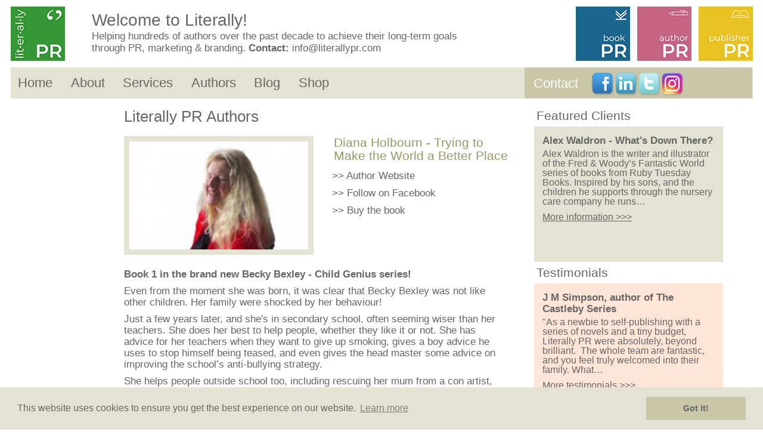

--- FILE ---
content_type: text/html; charset=UTF-8
request_url: https://www.literallypr.com/public_relations/file/Diana-Holbourn.php
body_size: 252110
content:
<!DOCTYPE HTML>
<html>
<head>
<meta charset="utf-8" />
<meta http-equiv="Content-Type" content="text/html; charset=iso-8859-1" />
<meta name="Distribution" content="Global,UK" />
<meta name="Robots" content="Index,Follow All" />
<meta name="Copyright" content="Literally Public Relations" />
<meta name="Language" content="English" />
<title>Diana Holbourn</title>
<meta name="Keywords" content="Trying to Make the World a Better Place, Diana Holbourn, Children's Fiction, Series, Becky Bexley, Book 1" />
<meta name="Description" content="Trying to Make the World a Better Place, Diana Holbourn, Children's Fiction, Series, Becky Bexley, Book 1" />
<meta name="Author" content="Literally Public Relations"/>
<link rel="shortcut icon" href="/favicon.ico" type="image/x-icon" />
<meta http-equiv="imagetoolbar" content="no" />
<meta http-equiv="content-language" content="EN" />
<meta property="og:image" content="https://www.literallypr.com/images/FB_logo.jpg" />
<meta property="og:title" content="Diana Holbourn" />
<meta property="og:description" content="Trying to Make the World a Better Place, Diana Holbourn, Children's Fiction, Series, Becky Bexley, Book 1"/>
<meta property="og:url" content="https://www.literallypr.com/public_relations/file/Diana-Holbourn.php"/>
<meta name="ICBM" content="51.168163, 0.633301" />
<meta name="DC.title" content="Literally Public Relations - literallypr.com" /> 
<meta name="geo.region" content="GB-KEN" />
<meta name="geo.placename" content="Headcorn" />
<meta name="geo.position" content="51.168163;0.633301" /><link rel="canonical" href="https://www.literallypr.com/public_relations/file/Diana-Holbourn.php" >
<meta name="viewport" content="width=device-width, initial-scale=1" />
<link href="/common/css/reset.css" rel="stylesheet" type="text/css" media="all" />
<link href="/common/css/layout.css" rel="stylesheet" type="text/css" media="all" />
<script type="text/javascript" src="/common/js/jquery-1.8.2.min.js"></script>
<script type="text/javascript" src="/common/js/html5shiv.js"></script>
<script type="text/javascript" src="/common/js/custom.js"></script>
<script type="text/javascript" src="/common/js/jquery.bxslider.min.js"></script>
<link href='http://fonts.googleapis.com/css?family=EB+Garamond' rel='stylesheet' type='text/css'>
<script language="Javascript1.2" type="text/javascript">
<!--
//-->
</script>
<link rel="stylesheet" type="text/css" href="//cdnjs.cloudflare.com/ajax/libs/cookieconsent2/3.0.3/cookieconsent.min.css" />
<script src="//cdnjs.cloudflare.com/ajax/libs/cookieconsent2/3.0.3/cookieconsent.min.js"></script>
<script>
window.addEventListener("load", function(){
window.cookieconsent.initialise({
  "palette": {
    "popup": {
      "background": "#e4e3d3",
      "text": "#666666"
    },
    "button": {
      "background": "#c9c7a8",
      "text": "#666666"
    }
  },
  "content": {
    "href": "http://www.literallypr.com/public_relations/file/pp.php"
  }
})});
</script>
<!-- Global site tag (gtag.js) - Google Ads: 941605409 --> <script async src="https://www.googletagmanager.com/gtag/js?id=AW-941605409"></script> <script> window.dataLayer = window.dataLayer || []; function gtag(){dataLayer.push(arguments);} gtag('js', new Date()); gtag('config', 'AW-941605409'); </script>
<script id="mcjs">!function(c,h,i,m,p){m=c.createElement(h),p=c.getElementsByTagName(h)[0],m.async=1,m.src=i,p.parentNode.insertBefore(m,p)}(document,"script","https://chimpstatic.com/mcjs-connected/js/users/d1fea93854f5826198b550b33/bdba2a6517e51fb876f260ea7.js");</script><script type="text/javascript">
<!--

//-->
</script>
</head>
<body>
<a name="top" id="top"></a> 
<!-- wrapper start here -->
<section class="wrapper"> 
  <!-- header start here -->
  <header id="header">
        <!-- logo start here -->
        <figure>
      <div itemscope itemtype="http://schema.org/Organization"><a class="logo"  itemprop="url" href="http://www.literallypr.com/" title="Literally PR"><img itemprop="logo" src="/images/logo.png" alt="Literally PR"></a></div>
    </figure>
    <!-- logo ends here --> 
    <!-- headerRight start here -->
    <section class="headerRight"> 
      <!-- contactinfo start here -->
      <article class="contactinfo">
        <h2>Welcome to Literally!</h2>
        <p>Helping hundreds of authors over the past decade to achieve their long-term goals through PR, marketing &amp; branding.  <strong>Contact:</strong> <a href="mailto:info@literallypr.com">info@literallypr.com</a></p>
      </article>
      <!-- contactinfo ends here --> 
      <!-- rightLogos start here -->
      <ul class="rightLogos">
        <li>
          <figure><a href="/public_relations/file/books.php"><img src="/images/logos1.jpg" alt="Book PR"></a></figure>
        </li>
        <li>
          <figure><a href="/public_relations/file/authors.php"><img src="/images/logos2.jpg" alt="Author PR"></a></figure>
        </li>
        <li>
          <figure><a href="#"><img src="/images/logos3.jpg" alt="Publisher PR"></a></figure>
        </li>
      </ul>
      <!-- rightLogos ends here --> 
    </section>
    <!-- headerRight ends here -->         <!-- menuOuter start here -->
    <section class="menuOuter"> 
      <!-- menusec start here -->
      <nav id="menusec"> 
        <!-- menu start here -->
        <ul class="menu">
          <li><a title="Home" href="/index.php">Home</a></li>
          <li><a title="About" href="/public_relations/file/about.php" >About</a></li>
          <li><a class="sub " title="Services" href="/public_relations/file/services.php" >Services</a></li>
          <li><a title="Authors" href="/public_relations/file/authors.php" >Authors</a></li>
          <li><a title="Blog" href="/public_relations/file/blog.php" >Blog</a></li>
		  <li><a title="Shop" href="/public_relations/file/litPR-shop.php" >Shop</a></li>
        </ul>
        <!-- menu ends here --> 
        <!-- subnav start here -->
        <ul class="subnav">
          <li><a title="Book PR" href="/public_relations/file/books.php" >Book PR</a></li>
		  <li><a title="Author PR" href="/public_relations/file/authors.php" >Author PR</a></li>
			<li><a title="100 Club" href="/public_relations/file/100club.php" >100 Club</a></li>
			<li><a title="LitPR Shop" href="/public_relations/file/litPR-shop.php" >LitPR Shop</a></li>
        </ul>
        <!-- subnav ends here --> 
      </nav>
      <!-- menusec ends here --> 
      <!-- socialSec start here -->
      <article class="socialSec"> <small><a href="/public_relations/file/contact.php">Contact</a></small>
        <ul>
          <li>
            <figure><a href="https://www.facebook.com/pages/Literally-PR/342794935782744" target="_blank"><img src="/images/fb_img.png" alt="Find us on Facebook"></a></figure>
          <li>
            <figure><a href="https://uk.linkedin.com/pub/helen-lewis/18/bb1/498/" target="_blank"><img src="/images/linkdin_img.png" alt="LinkedIn"></a></figure>
          <li>
            <figure><a href="https://www.twitter.com/literallypr" target="_blank"><img src="/images/t_img.png" alt="Follow us on twitter"></a></figure>
          <li>
            <figure><a href="https://www.instagram.com/literallypr/" target="_blank"><img src="/images/insta_img.png" alt="Instagram"></a></figure>
          </li>
        </ul>
      </article>
      <!-- socialSec ends here --> 
    </section>
    <!-- menuOuter ends here -->   </header>
  <!-- header ends here --> 
  <!-- bodyContainer start here -->
  <section id="bodyContainer"  class="NewsLeft"> 
    <!-- leftContainer start here -->
    <section class="leftContainer"> 
      <!-- leftImg start here -->
      <figure class="leftImg"></figure>
      <!-- leftImg ends here --> 
    </section>
    <!-- leftContainer ends here --> 
    <!-- midContainer start here -->
    <section class="midContainer"> 
      <!-- contentSec start here -->
      <article class="contentSec">   
                        <h1>Literally PR Authors</h1>
                    <div id="AuthorDetailHolder">
          <div id="AuthorDetailLeft"><img src="/public_relations/image/gallery_ONLY/authors_(1).jpg" alt="Diana Holbourn - Trying to Make the World a Better Place"/></div>
          <div id="AuthorDetailRight">
            <h2>Diana Holbourn - Trying to Make the World a Better Place</h2>
             <p>>> <a href="https://www.dianaholbourn.com/" target="_blank">Author Website</a></p>
			                                    <p>>> <a href="https://www.facebook.com/people/Diana-Holbourn-Author/100088361271755/" target="_blank">Follow on Facebook</a></p>			             <p>>> <a href="https://books.apple.com/us/author/diana-holbourn/id1688710579" target="_blank">Buy the book</a></p>
			                      </div>
        </div>
        <p><strong>Book 1 in the brand new Becky Bexley - Child Genius series!</strong></p>

<p>Even from the moment she was born, it was clear that Becky Bexley was not like other children. Her family were shocked by her behaviour!</p>

<p>Just a few years later, and she&#39;s in secondary school, often seeming wiser than her teachers. She does her best to help people, whether they like it or not. She has advice for her teachers when they want to give up smoking, gives a boy advice he uses to stop himself being teased, and even gives the head master some advice on improving the school&rsquo;s anti-bullying strategy.</p>

<p>She helps people outside school too, including rescuing her mum from a con artist, and she even gets to go to the White House, where she ends up giving the president advice about his behaviour!</p>

<p>He invites her to help some politicians with the depression they have. But will a few tactless remarks she makes and their own fierce disagreements unwittingly stirred up by some of the insights she tries to pass on ruin her efforts?</p>

<p>Becky&#39;s advice is based on genuine therapy techniques and psychological research, and the books in this series combine humour with handy information</p>
        <div id="AuthorDetailHolderBot">
          <div id="AuthorDetailHolderBotLeft"><img src="/public_relations/image/cat_ONLY/making_(1).jpg" alt="Diana Holbourn - Trying to Make the World a Better Place"/></div>
          <div id="AuthorDetailHolderBotRight"> <p><strong>Publication date</strong>: 26th June 2023<br />
<strong>Genre</strong>: Children&#39;s Fiction<br />
<strong>ISBN</strong>: 9781739180928</p>

<p>&#39;This is a lovely book for children to read or have read to them with some delightful illustrations throughout&#39; -<strong> 5* reader review</strong><br />
&nbsp;</p>
 </div>
        </div>
        <div id="backbutton">
        <h2><a href=""><< BACK</a></h2>
        </div>	        </article>
      <!-- contentSec ends here --> 
    </section>
    <!-- midContainer ends here -->
    <script type="text/javascript">
<!--
$(document).ready(function(){
 $('.bxslider').bxSlider({
  mode: 'fade',
  auto: true,
  pause: 6000,
  autoControls: false
});
  
});
//-->
</script>
<!-- rightContainer start here -->
<section class="rightContainer"> 
  <!-- featuredSec start here -->
  <article class="featuredSec">
    <h2>Featured Clients</h2>
    <article class="brownbox">
      <ul class="bxslider">
              	        <li> <strong>Alex Waldron - What's Down There?</strong>
          <p>Alex Waldron is the writer and illustrator of the Fred &amp; Woody&rsquo;s Fantastic World series of books from Ruby Tuesday Books. Inspired by his sons, and the children he supports through the nursery care company he runs…</p>
          <p class="spacetop"><a href="/public_relations/file/Alex-Waldron.php">More information >>></a></p>
        </li>
                <li> <strong>Michael Forester - The Goblin Child</strong>
          <p>Some are born with silver spoons in their mouths. Michael Forester was born with a pen in his hand. Of course, it was immediately pinched by his big brother who put it on a shelf too high for him to reach. He got his own…</p>
          <p class="spacetop"><a href="/public_relations/file/Michael-Forester.php">More information >>></a></p>
        </li>
                <li> <strong>Michele Pacifico - Data-Driven Transformation</strong>
          <p>Michele Pacifico has spent the last 15 years in various business intelligence and data analytics roles in fast-moving consumer goods and software industries, mostly focusing on business-facing responsibilities across countries…</p>
          <p class="spacetop"><a href="/public_relations/file/Michele-Pacifico---Data-Driven-Transformation.php">More information >>></a></p>
        </li>
                <li> <strong>Eugene Sadler-Smith - Trust Your Gut</strong>
          <p>Eugene Sadler-Smith is a world-leading expert in intuitive intelligence, creativity, and decision-making. As a Professor of Organisational Behaviour at Surrey Business School, University of Surrey, UK, Eugene has spent decades…</p>
          <p class="spacetop"><a href="/public_relations/file/Eugene-Sadler-Smith.php">More information >>></a></p>
        </li>
                <li> <strong>Catherine Stothart - How To Get On With Anyone</strong>
          <p>Catherine Stothart is a Leadership Coach who has worked with hundreds of leaders to engage and motivate their teams and to develop themselves, in top multinational companies, including Airbus, Google and Audi. She brings…</p>
          <p class="spacetop"><a href="/public_relations/file/Catherine-Stothart.php">More information >>></a></p>
        </li>
                <li> <strong>Dr Thomas A. Ernst</strong>
          <p>Dr Thomas A. Ernst FRCP is a senior consultant general physician in a large London teaching hospital. He has a specialist interest in the use of mindfulness-based interventions in the complementary management of chronic…</p>
          <p class="spacetop"><a href="/public_relations/file/Dr-Thomas-A.-Ernst.php">More information >>></a></p>
        </li>
                <li> <strong>Jacquie Flecknoe-Brown</strong>
          <p>Jacquie Flecknoe-Brown worked in an acute psychiatric ward where she realised that a person&rsquo;s suffering and behaviour carried a meaning for that person, even when it was not fully understood. She trained in&nbsp;Milan…</p>
          <p class="spacetop"><a href="/public_relations/file/Jacquie-Flecknoe-Brown.php">More information >>></a></p>
        </li>
                <li> <strong>Gen Alpha-Z</strong>
          <p>Abiola Bello is a 30-year-old author who was born and raised in London, where she still lives and works. She wrote her first novel at the age of eight - she fought monsters and dragons on a daily basis &ndash; and experienced…</p>
          <p class="spacetop"><a href="/public_relations/file/Gen-Alpha-Z.php">More information >>></a></p>
        </li>
                <li> <strong>Sam Pearce - From Broken To Brave</strong>
          <p>Originally born in the UK, Sam Pearce grew up in Toronto Canada where she developed a fascination with art and design by leafing through the album covers of her father&rsquo;s vinyl collection. Despite other passions for…</p>
          <p class="spacetop"><a href="/public_relations/file/Sam-Pearce---From-Broken-To-Brave.php">More information >>></a></p>
        </li>
                <li> <strong>Andry Anastasis McFarlane - The REALLY RESILIENT Guide</strong>
          <p>&nbsp;She has blended her career with over twenty years of researching and practising resilience-building in some of the world&rsquo;s leading charities, universities and innovative start-ups. Having survived losing two…</p>
          <p class="spacetop"><a href="/public_relations/file/Andry-Anastasis-McFarlane.php">More information >>></a></p>
        </li>
                <li> <strong>Sunna Coleman - Her Empty Chair</strong>
          <p>Sunna Coleman is a bestselling author in women&rsquo;s popular fiction, award-winning writer, and public speaker known for creating emotional, suspenseful stories with strong female leads. Her writing explores identity,…</p>
          <p class="spacetop"><a href="/public_relations/file/Sunna-Coleman.php">More information >>></a></p>
        </li>
                <li> <strong>John Sullivan and Chris Parker - The Brain Always Wins</strong>
          <p>A groundbreaking new self-development text that shows you how you can truly achieve well-being and performance optimisation.&nbsp;This is an essential read for anyone who needs to maximise their performance, manage pressure…</p>
          <p class="spacetop"><a href="/public_relations/file/the-brain-always-wins.php">More information >>></a></p>
        </li>
                <li> <strong>Clare Hogan - Performance and Purpose in Death and Dying</strong>
          <p>After completing her GMus&nbsp;at the Royal Northern College of Music, Clare went on to do a Masters by Research at Keele University.&nbsp; It was there that she discovered an interest in psychology.&nbsp;Whilst still researching…</p>
          <p class="spacetop"><a href="/public_relations/file/Clare-Hogan.php">More information >>></a></p>
        </li>
                <li> <strong>Valerie Campbell - The Difference</strong>
          <p>Valerie A. Campbell is an enhanced relationship coach and a best-selling author. She speaks to millions worldwide via her weekly radio show - The Secret Vibe; effecting spiritual growth, particularly in the arena of dating…</p>
          <p class="spacetop"><a href="/public_relations/file/Valerie-Campbell.php">More information >>></a></p>
        </li>
                <li> <strong>Hira Ali - Her Way To The Top</strong>
          <p>Hira Ali, Chief Executive Officer of Advancing Your Potential, Managing Director of International Women Empowerment Events, Founding Director of Career Excel, and Co-Founder of The Grey Area is a multi-faceted career coach…</p>
          <p class="spacetop"><a href="/public_relations/file/Hira-Ali.php">More information >>></a></p>
        </li>
                <li> <strong>Mandy Lancaster - Fred &amp; Woody's Fantastic World </strong>
          <p>Mandy Lancaster has a professional background in sexual health, mental health and youth work. She is a consultant on the creation of the Fred &amp; Wood&#39;s Fantastic World series, written by Alex Waldron, and published…</p>
          <p class="spacetop"><a href="/public_relations/file/Mandy-Lancaster---Fred-&-Woody.php">More information >>></a></p>
        </li>
                <li> <strong>Mark Piesing</strong>
          <p>Mark Piesing is a successful freelance technology and aviation journalist and author. He writes for brands such as BBC Future, The Guardian, Wired, and The Economist. N-4 DOWN: The Hunt for the Arctic Airship Italia, was…</p>
          <p class="spacetop"><a href="/public_relations/file/Mark-Piesing.php">More information >>></a></p>
        </li>
                <li> <strong>Simon Hayes - Zero Ri$k</strong>
          <p><p --font-size:="" --line-height:="" class="cvGsUA direction-ltr align-start para-style-body" line-height:="" style="color: rgb(0, 0, 0); font-family: " yacgetiwks8=""><span style="font-size:16px;"><span style="font-family…</p>
          <p class="spacetop"><a href="/public_relations/file/Simon-Hayes---Zero-Rik.php">More information >>></a></p>
        </li>
                <li> <strong>Will Ottley</strong>
          <p>Will Ottley grew up in rural Suffolk,&nbsp;England. He has travelled extensively and his experiences found expression in Mountain Garden, a book that he had always wanted to read. He lives in London and&nbsp;now writes full…</p>
          <p class="spacetop"><a href="/public_relations/file/Will-Ottley.php">More information >>></a></p>
        </li>
                <li> <strong>Richard Shaw - Conquer Type 2 Diabetes</strong>
          <p>&quot;When I first got my type 2 diagnosis I was told it was a &lsquo;lifelong&rsquo; condition and I&rsquo;d probably be on the pills for life.&nbsp;I assumed it was a progressive illness with no chance of remission&nbsp…</p>
          <p class="spacetop"><a href="/public_relations/file/Richard-Shaw.php">More information >>></a></p>
        </li>
                <li> <strong>Carolyn Hobdey Redefining SELFISH  </strong>
          <p>Carolyn Hobdey is the author of &lsquo;All The Twats I Met Along The Way&rsquo; and founder of the Redefining SELFISH community. She lived a life of shame and blame so is now passionate about pioneering new ways of thinking…</p>
          <p class="spacetop"><a href="/public_relations/file/Carolyn-Hobdey-Redefining-SELFISH.php">More information >>></a></p>
        </li>
                <li> <strong>Denis Shaughnessy</strong>
          <p>Denis Shaughnessy is the author of the Awful Truth series of ground-breaking comedies that send-up bestsellers in a unique way, written by the &ldquo;imbecilic Marco Ocram&rdquo;. With a working-class background as one of…</p>
          <p class="spacetop"><a href="/public_relations/file/Denis-Shaughnessy-.php">More information >>></a></p>
        </li>
                <li> <strong>David Polfeldt - Burns</strong>
          <p>David Polfeldt&nbsp;is a Swedish multidisciplinary creative and former managing director of Massive Entertainment, the acclaimed game studio behind The Division. With a background in art and storytelling and a career spanning…</p>
          <p class="spacetop"><a href="/public_relations/file/David-Polfeldt---Burns.php">More information >>></a></p>
        </li>
                <li> <strong>Knickers Models Own Cancer Research UK</strong>
          <p>Caroline Jones is the powerhouse behind the headline-hitting, homespun fundraising campaign, Knickers Model&#39;s Own. Heartbroken but determined after the loss of her Mum, Caroline chose to focus on Cancer Research UK following…</p>
          <p class="spacetop"><a href="/public_relations/file/Knickers-Models-Own---Cancer-Research-UK.php">More information >>></a></p>
        </li>
                <li> <strong>Nikki Vallance - Pivotal</strong>
          <p>She began writing &lsquo;Pivotal&rsquo; nine years ago, whilst still working in her recruitment career, following a flash of inspiration in a session with her own coach. She has given talks and presentations on her writing…</p>
          <p class="spacetop"><a href="/public_relations/file/Nikki-Vallance.php">More information >>></a></p>
        </li>
                <li> <strong>Christian Darkin </strong>
          <p>Christian Darkin is the London-based author of the best-selling &#39;Act Normal&#39;&nbsp;chapter books written with five to eight year olds in mind, and for older readers, his credits include two young adult novels:&nbsp…</p>
          <p class="spacetop"><a href="/public_relations/file/Christan-Darkin.php">More information >>></a></p>
        </li>
                <li> <strong>Arunjay Katakam - Generation Hope: How Inclusive Economics Can Help Us All Thrive</strong>
          <p><p class="p1" color:="" helvetica="" style="margin: 0px; font-variant-numeric: normal; font-variant-east-asian: normal; font-variant-alternates: normal; font-kerning: auto; font-optical-sizing: auto; font-feature-settings…</p>
          <p class="spacetop"><a href="/public_relations/file/Arunjay-Katakam---Generation-Hope-How-Inclusive-Economics-Can-Help-Us-All-Thrive.php">More information >>></a></p>
        </li>
                <li> <strong>J.D. Redvale - The Quantum Grail</strong>
          <p><span style="color:#696969;"><span style="font-size:16px;"><span amazon="" font-size:="">J.D Redvale is a former software engineer who substituted writing code with writing prose. He lives in New York City with a standard…</p>
          <p class="spacetop"><a href="/public_relations/file/JD-Redvale---The-Quantum-Grail.php">More information >>></a></p>
        </li>
                <li> <strong>Fida Fayez Qutob &amp; Dalia Qutob</strong>
          <p>…</p>
          <p class="spacetop"><a href="/public_relations/file/Fida-Fayez-Qutob-&-Dalia-Qutob.php">More information >>></a></p>
        </li>
                <li> <strong>Graham Whitlock - The Crystal Palace Chronicles</strong>
          <p>Graham Whitlock is a writer and local instigator who is hopelessly in love with London. He edited the Dev and Olli children&rsquo;s books by Shweta Aggarwal and his critically acclaimed writing for the stage includes adapting…</p>
          <p class="spacetop"><a href="/public_relations/file/Graham-Whitlock---The-Crystal-Palace-Chronicles.php">More information >>></a></p>
        </li>
                <li> <strong>Iida van der Byl-Knoefel - A Kitchen Fairytale</strong>
          <p>Iida van der Byl-Knoefel was diagnosed with inflammatory arthritis at the age of 33. She was told that it was a chronic disease and that she would need to be on medication for the rest of her life; however, she was able…</p>
          <p class="spacetop"><a href="/public_relations/file/Iida-van-der-Byl-Knoefel.php">More information >>></a></p>
        </li>
                <li> <strong>Dr Esther Ramsay-Jones</strong>
          <p>Esther Ramsay-Jones lectures on &lsquo;Death, Dying and Bereavement&rsquo; at the Open University.&nbsp; She has presented her work at various locations around the world and her papers have been published in academic journals…</p>
          <p class="spacetop"><a href="/public_relations/file/Dr-Esther-Ramsay-Jones.php">More information >>></a></p>
        </li>
                <li> <strong>John Uttley - The Dove Is Dead</strong>
          <p>John Uttley was born in Lancashire just as the war was ending. Grammar school educated there, he read Physics at Oxford before embarking on a long career with the CEGB and National Grid Group. He was Finance Director at…</p>
          <p class="spacetop"><a href="/public_relations/file/John-Uttley---The-Dove-Is-Dead.php">More information >>></a></p>
        </li>
                <li> <strong>Zena Everett - Badly Behaved People</strong>
          <p>Zena Everett is an internationally recognised leadership coach, speaker, and bestselling author of&nbsp;Mind Flip: Take the Fear out of Your Career,&nbsp;The Crazy Busy Cure, and&nbsp;Badly Behaved People, which was W H…</p>
          <p class="spacetop"><a href="/public_relations/file/Zena-Everett.php">More information >>></a></p>
        </li>
                <li> <strong>Christian Darkin - The Present Machine</strong>
          <p>Christian Darkin is the London-based author of the best-selling &#39;Act Normal&#39;&nbsp;chapter books written with five to eight year olds in mind, and for older readers, his credits include two young adult novels:&nbsp…</p>
          <p class="spacetop"><a href="/public_relations/file/Christian-Darkin---Act-Normal-And-Dont-Tell-Anyone-About-The-Present-Machine.php">More information >>></a></p>
        </li>
                <li> <strong>Arnold Dixon - Little Gordon Grape</strong>
          <p>Arnold Dixon was born in 1962 to West Indian parents who came to England in the late 1950s.&nbsp;It was whilst attending a Church Youth Club that Arnold&nbsp;met a Christian Youth Worker who helped him with his many questions…</p>
          <p class="spacetop"><a href="/public_relations/file/Arnold-Dixon---Little-Gordon-Grape.php">More information >>></a></p>
        </li>
                <li> <strong>Lee Brown</strong>
          <p>Lee Brown, and his girlfriend, lost their mothers during the writing of &#39;A Very British Afterlife&#39;. His girlfriend commented that reading the book helped her picture her mother in a happier place. Death and comedy…</p>
          <p class="spacetop"><a href="/public_relations/file/Lee-Brown.php">More information >>></a></p>
        </li>
                <li> <strong>Vanessa Vallely</strong>
          <p>From periods of glittering success to near total derailment due to an unrelenting passion for her career, Heels of Steel unveils the truth behind a woman&rsquo;s climb to success in the male dominated world of the City.&…</p>
          <p class="spacetop"><a href="/public_relations/file/Vanessa-Vallely.php">More information >>></a></p>
        </li>
                <li> <strong>Zoltan Vardy - The Launch Code</strong>
          <p>Zoltan Vardy is a B2B sales advisor, author and speaker who helps founders accelerate their revenue growth by sharpening their focus and structuring their sales to scale faster. He&rsquo;s generated $2 billion in sales over…</p>
          <p class="spacetop"><a href="/public_relations/file/Zoltan-Vardy---The-Launch-Code.php">More information >>></a></p>
        </li>
                <li> <strong>Antonio Weiss - AI Demystified</strong>
          <p>Dr Antonio Weiss is a Senior Partner at The PSC and an affiliated researcher at Cambridge University&rsquo;s Bennett Institute, where he focuses on digital innovation and AI. He&rsquo;s advised the UK Government Digital…</p>
          <p class="spacetop"><a href="/public_relations/file/Antonio-Weiss---AI-Demystified.php">More information >>></a></p>
        </li>
                <li> <strong>Brian Landers</strong>
          <p>Educated at Exeter University and London Business School Brian Landers&rsquo; first job was assisting a former Director General of Defence Intelligence and a motley collection of ex-spooks set up a political research unit…</p>
          <p class="spacetop"><a href="/public_relations/file/Brian-Landers.php">More information >>></a></p>
        </li>
                <li> <strong>Tamim Sadikali</strong>
          <p>Tamim Sadikali says: &ldquo;Dear Infidel is a novel about the spectrum of British Muslim experiences. It is a story of love, hate, longing and sexual dysfunction, all sifted through the fallout from the war on terror.&rdquo…</p>
          <p class="spacetop"><a href="/public_relations/file/TamimSadikali.php">More information >>></a></p>
        </li>
                <li> <strong>J M Simpson - The Castleby Series</strong>
          <p>Further education in the west country had limited choices, so she bucked the trend of going to secretarial college and opted for a course further away at Exeter college: building &amp; civil engineering. Jo was the only…</p>
          <p class="spacetop"><a href="/public_relations/file/J-M-Simpson.php">More information >>></a></p>
        </li>
                <li> <strong>James McIntosh - Knit and Nibble</strong>
          <p>James, a life-loving farmer&rsquo;s son from Northern Ireland, who lives in Peckham, London had a successful global business, travelling the world for clients in the food world. A winner of many global awards, James wrote…</p>
          <p class="spacetop"><a href="/public_relations/file/James-McIntosh-.php">More information >>></a></p>
        </li>
                <li> <strong>Elizabeth Tebby Germaine - A Man Who Seemed Real</strong>
          <p>Elizabeth Tebby Germaine&nbsp;is a versatile author whose work spans historical non-fiction, music education, and gripping fiction. Her passion for storytelling began with&nbsp;Lives in Burma and China 1927&ndash;1951, a…</p>
          <p class="spacetop"><a href="/public_relations/file/Elizabeth-Tebby-Germaine.php">More information >>></a></p>
        </li>
                <li> <strong>FairyLoot - Anissa de Gomery</strong>
          <p>Anissa de Gomery is the founder of FairyLoot, the world-renowned monthly subscription box for young adult and adult fantasy enthusiasts. Born to a Belgian father and a Thai mother, Anissa grew up in Bangkok, Thailand, where…</p>
          <p class="spacetop"><a href="/public_relations/file/FairyLoot---Anissa-de-Gomery.php">More information >>></a></p>
        </li>
                <li> <strong>John Uttley - No Precedent</strong>
          <p>John Uttley was born in Lancashire just as the war was ending. Grammar school educated there, he read Physics at Oxford before embarking on a long career with the CEGB and National Grid Group. He was Finance Director at…</p>
          <p class="spacetop"><a href="/public_relations/file/John-Uttley---No-Precedent.php">More information >>></a></p>
        </li>
                <li> <strong>David Williams</strong>
          <p><div style="font-family: sans-serif, Arial, Verdana, 'Trebuchet MS'; font-size: 13px; color: rgb(51, 51, 51); background-color: rgb(255, 255, 255); margin-top: 20px; margin-right: 20px; margin-bottom: 20px; margin-left:…</p>
          <p class="spacetop"><a href="/public_relations/file/FilthyCreatures.php">More information >>></a></p>
        </li>
                <li> <strong>Yang-May Ooi</strong>
          <p>Yang-May Ooi&#39;s TEDx talk Rebel Heart: How Small Acts of Rebellion Can Create Powerful Change was described as&nbsp;&ldquo;electrifying&rdquo; and &ldquo;one of the best and most moving talks at a TEDx event&rdquo;. Through…</p>
          <p class="spacetop"><a href="/public_relations/file/Yang-May-Ooi.php">More information >>></a></p>
        </li>
                <li> <strong>Penny Batchelor - My Perfect Sister</strong>
          <p>Her journalism has appeared in numerous publications including&nbsp;The Knitter,&nbsp;Vintage Life,&nbsp;Mollie Makes,&nbsp;Travel Africa,&nbsp;The Simple Things&nbsp;and&nbsp;Pretty Nostalgic&nbsp;magazines; and BBC Ouch…</p>
          <p class="spacetop"><a href="/public_relations/file/Penny-Batchelor---My-Perfect-Sister.php">More information >>></a></p>
        </li>
                <li> <strong>Deborah Jay - Napoleon's Other Wife</strong>
          <p>Deborah Jay has always loved travelling, meeting people from different walks of life and backgrounds, learning languages and history. After fifteen years as a lawyer, when her practice took her to France, Italy and Russia…</p>
          <p class="spacetop"><a href="/public_relations/file/Napoleons-Other-Wife-by-Deborah-Jay.php">More information >>></a></p>
        </li>
                <li> <strong>Rich Gough - Talk</strong>
          <p>Rich Gough is a Primary School Teacher based in London. Teaching from Reception to Year 6 over the last 5 years, he has seen a huge increase in children suffering with mental health challenges. Having had his own challenges…</p>
          <p class="spacetop"><a href="/public_relations/file/Rich-Gough---Talk.php">More information >>></a></p>
        </li>
                <li> <strong>Annie Boate</strong>
          <p>Annie Boate is a highly qualified corporate coach and former teacher who&rsquo;s shaken up the coaching profession. Her background includes various school leadership roles, working with young offenders and successfully coaching…</p>
          <p class="spacetop"><a href="/public_relations/file/Annie-Boate.php">More information >>></a></p>
        </li>
                <li> <strong>Barbara Angela Kealy - Double Deception</strong>
          <p>London born, with an Irish father and Italian mother, Barbara Angela Kealy was the fourth of seven children. Together with her sister Sandra, she attended the local dance school from an early age, loving the opportunity…</p>
          <p class="spacetop"><a href="/public_relations/file/Barbara-Kealy.php">More information >>></a></p>
        </li>
                <li> <strong>Sharon Sutila - The Stealing</strong>
          <p>Inspired by her own upbringing on the haunting, rugged coast of Delaware, Sharon Sutila wrote The Stealing during the isolating lockdowns of 2020, creating a modern reincarnation of the classic gothic romance and a heroine…</p>
          <p class="spacetop"><a href="/public_relations/file/Sharon-Sutila---The-Stealing.php">More information >>></a></p>
        </li>
                <li> <strong>Natalia Pastukhova</strong>
          <p>…</p>
          <p class="spacetop"><a href="/public_relations/file/Natalia-Pastukhova.php">More information >>></a></p>
        </li>
                <li> <strong>Philip Beicken</strong>
          <p>Philip Beicken was born in Galway, Ireland but moved to England when he was 6 months old. He lives in West Sussex with his wife and two children and spends most of time clearing up the mess made by the growing number of…</p>
          <p class="spacetop"><a href="/public_relations/file/Philip-Beicken.php">More information >>></a></p>
        </li>
                <li> <strong>Stuart Parkin - Getting Positive</strong>
          <p>Stuart Parkin was born in Yemen, the son of a flying Royal Air Force doctor. The fourth of five children, he was educated in the UK, where he began his career in oil broking and trading. He then left the UK and has lived…</p>
          <p class="spacetop"><a href="/public_relations/file/Stuart-Parkin---Getting-Positive.php">More information >>></a></p>
        </li>
                <li> <strong>Thomas R. Weaver - Artificial Wisdom</strong>
          <p>Alongside writing, Thomas Weaver is a tech entrepreneur. His last startup was acquired by Just Eat Takeaway. Despite swearing to family and friends (none of whom believed him) that he would never run another startup again…</p>
          <p class="spacetop"><a href="/public_relations/file/Thomas-R-Weaver.php">More information >>></a></p>
        </li>
                <li> <strong>Averi Ridge Castaneda - The Compulsion Cloud</strong>
          <p>Averi Ridge Castaneda, LCSW-A, is a Licensed Clinical Social Worker Associate who is passionate about making a difference in the lives of young people. She currently works as a therapist for children and adolescents who…</p>
          <p class="spacetop"><a href="/public_relations/file/Averi-Ridge-Castaneda---The-Compulsion-Cloud.php">More information >>></a></p>
        </li>
                <li> <strong>Tola Okogwu - Hopes Braids</strong>
          <p>Tola Okogwu is a British blogger and founder of the hair and beauty blog, My Long Hair Journey (MLHJ). Tola holds a Bachelor&rsquo;s degree in journalism and has written for several beauty publications including Black Beauty…</p>
          <p class="spacetop"><a href="/public_relations/file/Tola-Okogwu---Hopes-Braids.php">More information >>></a></p>
        </li>
                <li> <strong>Derek Curzon - The Sailaway Trilogy</strong>
          <p>Born and raised in Dundee, cruise aficionado, retail manager and author, Derek Curzon, moved to Lancashire in 1998 aged 28. His background is Accountancy, he has worked in myriad roles in the banking world as well as editing…</p>
          <p class="spacetop"><a href="/public_relations/file/Derek-Curzon.php">More information >>></a></p>
        </li>
                <li> <strong>Susan Scott - Life Force</strong>
          <p> <w:wrap type="square"/></v:shape><![endif]--><!--[if !vml]--><!--[endif]-->Susan is a business psychologist, a nutritional therapist, a trainer, a consultant and a coach, as well as a public speaker and the author of the…</p>
          <p class="spacetop"><a href="/public_relations/file/Susan-Scott---Life-Force.php">More information >>></a></p>
        </li>
                <li> <strong>Christopher Lowery - The Angolan Clan</strong>
          <p><span style="font-size:12px;"><span style="font-family:arial,helvetica,sans-serif;">THE ANNIVERSARY OF THE REVOLUTION OF THE CARNATIONS:&nbsp;<span style="line-height: 1.6em;">In the early hours of 25 April 1974, the Carnation…</p>
          <p class="spacetop"><a href="/public_relations/file/Christopher-Lowery---The-Angolan-Clan.php">More information >>></a></p>
        </li>
                <li> <strong>Kieran O'Connor</strong>
          <p>Kieran O&rsquo;Connor brings together two ends of a spectrum; the precision of a chartered design engineer and the fluidity of a martial arts and fitness expert. Several pivotal moments in his life led him to blending western…</p>
          <p class="spacetop"><a href="/public_relations/file/Kieran-OConnor.php">More information >>></a></p>
        </li>
                <li> <strong>Claire Ellis</strong>
          <p>Claire Ellis is a poet and writer residing in southeast England. From an early age, she found comfort and joy in creative writing, letting her imagination run wild through stories and poetry. She is the author of &ldquo;…</p>
          <p class="spacetop"><a href="/public_relations/file/Claire-Ellis.php">More information >>></a></p>
        </li>
                <li> <strong>Chris McDonald - A Wash Of Black</strong>
          <p>Originally hailing from the north coast of Northern Ireland and now residing in South Manchester, Chris McDonald works as a primary school teacher and crime writer. He&nbsp;has always been a reader; at primary school, The…</p>
          <p class="spacetop"><a href="/public_relations/file/Chris-MacDonald.php">More information >>></a></p>
        </li>
                <li> <strong>Venessa Taylor - Baller Boys</strong>
          <p>Venessa Taylor brings two decades of experience as an inner-city primary school teacher and assistant headteacher, to the creation of the Baller Boys series. Aimed at encouraging young boys to enjoy reading, the football…</p>
          <p class="spacetop"><a href="/public_relations/file/Venessa-Taylor.php">More information >>></a></p>
        </li>
                <li> <strong>Sarah Rozenthuler - Now We're Talking</strong>
          <p>Sarah Rozenthuler is an international keynote speaker, chartered psychologist and published author. With over 20 years of experience working globally at senior levels in large, complex organisations, Sarah brings extensive…</p>
          <p class="spacetop"><a href="/public_relations/file/Sarah-Rozenthuler.php">More information >>></a></p>
        </li>
                <li> <strong>Terry Geo - Refraction</strong>
          <p>Born in Derbyshire, raised in Yorkshire, resides in London, Terry&nbsp;learned from a young age that he was different from his peers. He preferred the company of girls over boys, didn&rsquo;t like sports and would write…</p>
          <p class="spacetop"><a href="/public_relations/file/Terry-Geo.php">More information >>></a></p>
        </li>
                <li> <strong>Caryn Carruthers - Smorgasbowl</strong>
          <p>Caryn Jeanne Carruthers is a food lover and artist of many mediums. Her passion for healthy eating and her love of cooking started young and flourished when faced with food allergies and sensitivities. She believes food…</p>
          <p class="spacetop"><a href="/public_relations/file/Caryn-Carruthers---Smorgasbowl.php">More information >>></a></p>
        </li>
                <li> <strong>Nasser Hashmi</strong>
          <p>…</p>
          <p class="spacetop"><a href="/public_relations/file/NasserHashmi.php">More information >>></a></p>
        </li>
                <li> <strong>Sean O Connor</strong>
          <p>…</p>
          <p class="spacetop"><a href="/public_relations/file/Sean-O-Connor.php">More information >>></a></p>
        </li>
                <li> <strong>Charlie Maclean - Unforgettable</strong>
          <p>Charlie Maclean is like the many young Londoners toiling the 9-5 with their fair share of rocky emotional and financial life experiences. These experiences inform this gritty, sexy, romance that will keep you stimulated…</p>
          <p class="spacetop"><a href="/public_relations/file/Charlie-Maclean---Unforgettable.php">More information >>></a></p>
        </li>
                <li> <strong>Philip Davidson - Birth of the Tiptons</strong>
          <p><span style="color:#696969;"><span style="font-size:16px;">This is the first literary work from Philip Davidson, the son of the bestselling and multi-award-winning author, Lionel Davidson.</span></span>
</p>
          <p class="spacetop"><a href="/public_relations/file/Philip-Davidson---Birth-of-the-Tiptons.php">More information >>></a></p>
        </li>
                <li> <strong>Elizabeth Hendrick - EXODAI</strong>
          <p>Elizabeth Hendrick was born and raised in East Anglia. She graduated in mathematics from Durham University in 1994 and began a career in financial services in London. In 2004, she left finance to enter the risky world of…</p>
          <p class="spacetop"><a href="/public_relations/file/Elizabeth-Hendrick---Exodai.php">More information >>></a></p>
        </li>
                <li> <strong>Mick Timpson - Making Happy Work</strong>
          <p>Mick Timpson is a senior meditation and yoga teacher. He is a writer, university lecturer, award-winning artist and architect. Mick is the founder and CEO of beanddo, a company focused on delivering modern meditation training…</p>
          <p class="spacetop"><a href="/public_relations/file/Mick-Timpson---Making-Happy-Work.php">More information >>></a></p>
        </li>
                <li> <strong>John Gerzema, author of The Athena Doctrine</strong>
          <p>John Gerzema is a pioneer in the use of data to identify social change and help companies anticipate and adapt to new interests and demands. A best-selling author, columnist, speaker and social strategist, his books have…</p>
          <p class="spacetop"><a href="/public_relations/file/John-Gerzema.php">More information >>></a></p>
        </li>
                <li> <strong>Annabelle Steele - Being Amani</strong>
          <p>Annabelle Steele is a primary school teacher in Manchester. She&rsquo;s been writing poetry and YA and children&rsquo;s fiction since her own primary school days. Her books explore mental health, relationships and the realities…</p>
          <p class="spacetop"><a href="/public_relations/file/Annabelle-Steele---Being-Amani.php">More information >>></a></p>
        </li>
                <li> <strong>Lisa Dart - Fathom</strong>
          <p>Lisa Dart has a doctorate in Creative Writing from the University of Sussex, England.&nbsp; She has published poetry, book reviews, creative non-fiction and articles and has won both the Grolier Prize, USA, and the Aesthetica…</p>
          <p class="spacetop"><a href="/public_relations/file/Lisa-Dart-.php">More information >>></a></p>
        </li>
                <li> <strong>Imran Siddiq The Divided Worlds Trilogy</strong>
          <p>Leicester-based Imran Siddiq, author of Disconnect, Disassemble and Disrupt, made a list of things he wanted to accomplish if he survived an operation to remove a brain tumour: writing a successful novel was one of the items…</p>
          <p class="spacetop"><a href="/public_relations/file/Imran-Siddiq.php">More information >>></a></p>
        </li>
                <li> <strong>S. Lucia Kanter St. Amour - The Covert Buccaneer</strong>
          <p>S. Lucia Kanter St. Amour is an attorney, VP emerita for UN Women USA, and author of titles spanning historical fiction, children&rsquo;s literature, poetry, non-fiction, and feminist theory. Faculty at two University of…</p>
          <p class="spacetop"><a href="/public_relations/file/S-Lucia-Kanter-St-Amour.php">More information >>></a></p>
        </li>
                <li> <strong>Louise Worthington - Rosie Shadow</strong>
          <p>Louise&rsquo;s first novel, Distorted Days, was&nbsp;described by Kirkus Review as &lsquo;a formidable work&rsquo;. Her chilling blend of the lyrical and the dark is the&nbsp;most gripping in her thrillers and&nbsp;horrors…</p>
          <p class="spacetop"><a href="/public_relations/file/Louise-Worthington---Rosie-Shadow.php">More information >>></a></p>
        </li>
                <li> <strong>FJ Campbell - No Number Nine</strong>
          <p>FJ Campbell was born in Lytham and moved around a lot when she was younger, from the north to Kent and then the West Country. After school she was an au pair in Paris and that was the only job she was ever sacked from. FJ…</p>
          <p class="spacetop"><a href="/public_relations/file/FJ-Campbell---No-Number-Nine.php">More information >>></a></p>
        </li>
                <li> <strong>R J J Hall</strong>
          <p>none;text-autospace:none">RJJ Hall had often dreamt about writing a novel but only managed an occasional first draft of a short story. However, as the prospect of retirement beckoned, the desire to write grew stronger. And…</p>
          <p class="spacetop"><a href="/public_relations/file/RJJHall.php">More information >>></a></p>
        </li>
                <li> <strong>Clare Macnaughton</strong>
          <p>A Modern Military Mother - Tales from the Domestic Frontline is a compilation of blog posts from amodernmilitarymother.com about the life, reflections and rants of this&nbsp;military wife. Sometimes funny, sometimes sad…</p>
          <p class="spacetop"><a href="/public_relations/file/Clare-Macnaughton.php">More information >>></a></p>
        </li>
                <li> <strong>The Seven Dollar Millionaire - Happy Ever After</strong>
          <p>Did you know that the smallest amount of money you need to save and invest (at a 7% return) to become a millionaire over your career is just seven dollars/pounds/euros? No, nor did the Seven Dollar Millionaire until his…</p>
          <p class="spacetop"><a href="/public_relations/file/The-Seven-Dollar-Millionaire.php">More information >>></a></p>
        </li>
                <li> <strong>Susan Scott</strong>
          <p>Susan Scott is a business psychologist, nutritional therapist, trainer, consultant and coach, as well as a public speaker and an author. Susan&nbsp;believes that everyone - Young Professionals&nbsp;in particular -&nbsp;deserve…</p>
          <p class="spacetop"><a href="/public_relations/file/Susan-Scott.php">More information >>></a></p>
        </li>
                <li> <strong>Valentina Harris</strong>
          <p>Tracing her family back to 1369 through the illustrious Sforza dynasty, Valentina is the youngest member of a large Anglo-Italian family of colourful gourmets. Educated in Italy, Valentina brought her qualifications for…</p>
          <p class="spacetop"><a href="/public_relations/file/Valentina-Harris.php">More information >>></a></p>
        </li>
                <li> <strong>Clarissa Foster - Understanding BRCA</strong>
          <p>In 1998, at the age of 20,&nbsp;Clarissa Foster lost her mum (44) to ovarian cancer. During Clarissa&#39;s final year studying for a Post-Graduate Certificate in Education in Human Biology at Nottingham Trent University,…</p>
          <p class="spacetop"><a href="/public_relations/file/Clarissa-Foster.php">More information >>></a></p>
        </li>
                <li> <strong>Triskele Books</strong>
          <p>Triskele&nbsp;Books has published 17 titles, and will launch four more on November 28th at their annual Christmas celebration in London. The four books are (first two are historical fiction, the second two are crime&nbsp…</p>
          <p class="spacetop"><a href="/public_relations/file/Triskele-Books.php">More information >>></a></p>
        </li>
                <li> <strong>Leon Conrad - Master the Art and Craft of Writing: 150+ fun games to liberate creativity</strong>
          <p>Leon Conrad is a multi-award-winning, traditionally published author and storyteller. He has been a regular columnist, had articles published in journals and magazines, written theatre shows, and contributed to radio programmes…</p>
          <p class="spacetop"><a href="/public_relations/file/Leon-Conrad---Master-the-Art-and-Craft-of-Writing-150-Fun-Games-To-Liberate-Creativity.php">More information >>></a></p>
        </li>
                <li> <strong>Food Intolerance Solutions - Mary Roe</strong>
          <p>For more than a decade Mary was a ward sister in a London teaching hospital before she had her first child. Each&nbsp;of Mary&rsquo;s children had health problems but learning about food intolerance and modifying their diets…</p>
          <p class="spacetop"><a href="/public_relations/file/FoodIntoleranceSolutions_MaryRoe.php">More information >>></a></p>
        </li>
                <li> <strong>Bob Landrey - The Redic Proposition</strong>
          <p>Bob Landrey born in Cleethorpes and brought up in Grimsby, where he still calls home, he&nbsp;struggled at school and hated the academic side of learning but excelled at art. His father being an artist taught him the basics…</p>
          <p class="spacetop"><a href="/public_relations/file/Bob-Landrey.php">More information >>></a></p>
        </li>
                <li> <strong>Paul Flint - The Exam Slayer: How to smash your exams without giving up your screen time</strong>
          <p><span style="font-size:16px;"><span style="color:#696969;">The Exam Slayer&nbsp;<span style="font-family:arial,helvetica,sans-serif;"><span class="OYPEnA text-decoration-none text-strikethrough-none">is a qualified teacher…</p>
          <p class="spacetop"><a href="/public_relations/file/Paul-Flint---The-Exam-Slayer.php">More information >>></a></p>
        </li>
                <li> <strong>A. Bello</strong>
          <p>Emily Knight is back! A. Bello&rsquo;s eagerly anticipated second book in the Emily Knight series is due for release in September 2017, following rave reviews for the debut novel &ndash; first published in 2012. The series…</p>
          <p class="spacetop"><a href="/public_relations/file/A.-Bello.php">More information >>></a></p>
        </li>
                <li> <strong>Roxan Burley - Bond of Eternity</strong>
          <p>Roxan Burley is an author who delves into the intense world of dystopian fantasy, one where the segregation of magic has a powerful resonance on her characters abilities to change society. She also runs her own business…</p>
          <p class="spacetop"><a href="/public_relations/file/Roxan-Burley---Bond-of-Eternity.php">More information >>></a></p>
        </li>
                <li> <strong>Richard Dikstra - Tigeropolis Caught in the Trap</strong>
          <p>Richard is passionate about travel and wildlife having visited all seven continents and some 40-plus countries. His interest in wildlife started on a week-long trip on a cabin cruiser in Alaska&rsquo;s Inside Passage surrounded…</p>
          <p class="spacetop"><a href="/public_relations/file/Richard-Dikstra---Tigeropolis-Caught-in-the-Trap.php">More information >>></a></p>
        </li>
                <li> <strong>James Espey OBE - 365 Quotes to Accelerate Your Career and Find Balance in Life</strong>
          <p>Dr James Espey OBE has spent more than 50 years in business and marketing, mostly in the liquor industry. He was personally responsible for the launch of Malibu, Johnnie Walker Blue Label and Chivas Regal 18, as well as…</p>
          <p class="spacetop"><a href="/public_relations/file/James-Espey-OBE.php">More information >>></a></p>
        </li>
                <li> <strong>Alex Churchill - The Night Lawyer</strong>
          <p>After Alex Churchill qualified as a barrister she joined one of London&rsquo;s leading criminal chambers. She has been regularly instructed in cases of serious crime, including rape and other serious sexual offences, drug…</p>
          <p class="spacetop"><a href="/public_relations/file/Alex-Churchill.php">More information >>></a></p>
        </li>
                <li> <strong>Caroline Garnham - When you are Super-Rich, who can you trust?</strong>
          <p>Caroline Garnham is the leading expert in the world of trusts and succession for the super-rich. She was head of the City law firm Simmons &amp; Simmons private client team for fifteen years, Fellow of the Chartered Institute…</p>
          <p class="spacetop"><a href="/public_relations/file/Caroline-Garnham.php">More information >>></a></p>
        </li>
                <li> <strong>Wendy Waters</strong>
          <p>Wendy is already well known as a singer, composer and librettist, having performed in venues all over the world. She is the composer and lyricist of the musicals Scheherezade and Goddesses, has fronted Jazz bands in Honolulu…</p>
          <p class="spacetop"><a href="/public_relations/file/Wendy-Waters.php">More information >>></a></p>
        </li>
                <li> <strong>Makkah To Madinah - A Photographic Journey Of The Hijrah Route</strong>
          <p>&#39;Makkah to Madinah&#39; is the culmination of more than a decade&#39;s worth of research, field expeditions and analysis by Dr Abdullah Alkadi. Photographs included in this beautiful, design-led book, were taken along…</p>
          <p class="spacetop"><a href="/public_relations/file/Makkah-To-Madinah.php">More information >>></a></p>
        </li>
                <li> <strong>Bernard Raxlen - Lyme Disease</strong>
          <p>Dr Bernard Raxlen MD specialises in neuropsychiatry and neurocognitive complications. Over the past 30 years, he has successfully treated over 6500 cases of tick-borne disease and today over 90% of his practice is devoted…</p>
          <p class="spacetop"><a href="/public_relations/file/Bernard-Raxlen---Lyme-Disease.php">More information >>></a></p>
        </li>
                <li> <strong>Dr Kevin Clarke</strong>
          <p>…</p>
          <p class="spacetop"><a href="/public_relations/file/Dr_Kevin_Clarke.php">More information >>></a></p>
        </li>
                <li> <strong>Being Me (And Loving it) - By Naomi Richards and Julia Hague</strong>
          <p>Naomi was the first life coach for children in the UK and has been coaching since 2004. She works extensively in the UK as well as coaching internationally, running unique workshops for children in schools, writing about…</p>
          <p class="spacetop"><a href="/public_relations/file/Being-Me(And-loving-it).php">More information >>></a></p>
        </li>
                <li> <strong>Stacey Turner</strong>
          <p>With a love of writing and a joy of working with children as an early years educator of over 15 years, Stacey Turner was inspired to create a book to help settle her eldest daughter into nursery during a very difficult transitioning…</p>
          <p class="spacetop"><a href="/public_relations/file/Stacey-Turner-.php">More information >>></a></p>
        </li>
                <li> <strong>Carly Chamberlain - Listening Through My Hands</strong>
          <p>Carly Chamberlain has 15 years&rsquo; experience in holistic health, integrated therapy, and training. She is founder of the I AM WELLness community, online self-care course,&nbsp;and women&rsquo;s wellness clinic. Carly…</p>
          <p class="spacetop"><a href="/public_relations/file/Carly-Chamberlain.php">More information >>></a></p>
        </li>
                <li> <strong>James Lindsay - Befriending My Brain</strong>
          <p>James Linsday hails from Watford, Hertfordshire. He works for Hertfordshire Mind Network and uses his free time to advocate for mental health care by blogging and appearing on podcasts and TV. James enjoys playing football…</p>
          <p class="spacetop"><a href="/public_relations/file/James-Lindsay---Befriending-My-Brain.php">More information >>></a></p>
        </li>
                <li> <strong>Anthony Coombs - Bobby and Bubbas Small Adventures</strong>
          <p>Although he has written extensively on political and economic topics, this is Anthony Coombs&#39; first foray into books. He was encouraged to do so by Bobby and Bubba themselves. Whilst relying on the &quot;daddy&quot;…</p>
          <p class="spacetop"><a href="/public_relations/file/Anthony-Coombs.php">More information >>></a></p>
        </li>
                <li> <strong>Maria Afentakis - The Spiritual Scientist</strong>
          <p>Maria is a&nbsp;neuroscientist working on Parkinson&rsquo;s disease, with degrees in Biochemistry and Neuroscience from the Institute of Psychiatry, King&rsquo;s College, London. She has worked&nbsp;in prestigious scientific…</p>
          <p class="spacetop"><a href="/public_relations/file/Maria-Afentakis.php">More information >>></a></p>
        </li>
                <li> <strong>Amy Clennell - Renaissance</strong>
          <p>Amy Clennell is 41 years old. She was born with the condition cerebral palsy and is a wheelchair user with additional hidden disabilities including dysarthria, dyscalculia, perseveration and severe dyspraxia with its associated…</p>
          <p class="spacetop"><a href="/public_relations/file/Amy-Clennell---Renaissance.php">More information >>></a></p>
        </li>
                <li> <strong>Chris Stringman</strong>
          <p>This is Chris Stringman&#39;s first book. His subject is gambling. He&#39;s not a teacher writing about teaching. Instead, he&#39;s a teacher writing about gambling. What credentials does he&nbsp;have for this polemic role…</p>
          <p class="spacetop"><a href="/public_relations/file/Chris-Stringman.php">More information >>></a></p>
        </li>
                <li> <strong>Dominic Selwood</strong>
          <p>My earliest memories &ndash; apart from crashing a car when I was two-and-a-half &ndash; are of scrambling around the mountains and stony&nbsp;bondu&nbsp;on the Mediterranean island of Cyprus. It was a slow and sleepy place…</p>
          <p class="spacetop"><a href="/public_relations/file/Dominic-Selwood.php">More information >>></a></p>
        </li>
                <li> <strong>Dr Allswell Eno - The Anglo-French Exchange</strong>
          <p>Dr Allswell E. Eno is a practising doctor in family&nbsp;medicince,&nbsp;and author of African heritage, from London, England. Born in Greenwich, south-east London, he grew up in the boroughs of Southwark and Lewisham and…</p>
          <p class="spacetop"><a href="/public_relations/file/Dr-Allswell-Eno.php">More information >>></a></p>
        </li>
                <li> <strong>Jason Wegner - Manic Man</strong>
          <p>Jason Wegner is currently a university student at the University of Lethbridge, working towards becoming an English Language Arts Teacher. His writing experience includes participating in 14 major writing courses at the…</p>
          <p class="spacetop"><a href="/public_relations/file/Jason-Wegner---Manic-Man.php">More information >>></a></p>
        </li>
                <li> <strong>Serge Beddington-Behrens - Gateways to the Soul</strong>
          <p>Serge Beddington-Behrens M.A. (Oxon.), Ph.D. K.O.M.L. is a transpersonal psychotherapist, business consultant and spiritual teacher, who, for over 40 years, has been giving lectures, teaching workshops and spiritual retreats…</p>
          <p class="spacetop"><a href="/public_relations/file/Serge-Beddington-Behrens---Gateways-to-the-Soul.php">More information >>></a></p>
        </li>
                <li> <strong>JM Simpson - Sea Shaken</strong>
          <p>Further education in the west country had limited choices, so she bucked the trend of going to secretarial college and opted for a course further away at Exeter college: building &amp; civil engineering. Jo was the only…</p>
          <p class="spacetop"><a href="/public_relations/file/JM-Simpson---Sea-Shaken.php">More information >>></a></p>
        </li>
                <li> <strong>Reverend Andrew Osborne Roland</strong>
          <p>Andrew Osborne Roland&nbsp;was born in 1945. His father was a doctor and agnostic Jew. His&nbsp;mother was a Quaker and politically active, particularly supporting African independence.&nbsp;Baptised at the age of 8, Andrew…</p>
          <p class="spacetop"><a href="/public_relations/file/Reverend-Andrew-Osborne-Roland.php">More information >>></a></p>
        </li>
                <li> <strong>Jude Hayland </strong>
          <p>Born in London, Jude spent the first 40 years of her life growing up in a north London suburb, studying and working in the capital (a year also spent in Oxford) before moving to Winchester in 1994. A teacher of English and…</p>
          <p class="spacetop"><a href="/public_relations/file/Jude-Hayland.php">More information >>></a></p>
        </li>
                <li> <strong>Kevin Landt - Myface</strong>
          <p>Kevin Landt lives under a roof in a sun-drenched city. He devotes one third of his life to lying horizontally in an unconscious state. The remaining time is spent obeying his publicist, who insists that every contemporary…</p>
          <p class="spacetop"><a href="/public_relations/file/Kevin-Landt.php">More information >>></a></p>
        </li>
                <li> <strong>Eva Asprakis - Thirty-Eight Days of Rain</strong>
          <p>…</p>
          <p class="spacetop"><a href="/public_relations/file/Eva-Asprakis---Thirty-Eight-Days-of-Rain.php">More information >>></a></p>
        </li>
                <li> <strong>Kshamta Purohit - Karma Sagas: The Sangam </strong>
          <p><span style="font-family:arial,helvetica,sans-serif;"><span style="font-size:16px;">Kshamta is an author, poetess, dentist, teacher, mum, cook, Tolkien fan, and a fabulous cleaner. When she is not busy figuring out treatment…</p>
          <p class="spacetop"><a href="/public_relations/file/Kshamta-Purohit.php">More information >>></a></p>
        </li>
                <li> <strong>Allie Cashel - Lyme Disease</strong>
          <p>Allie Cashel BA is the author of&nbsp;Suffering the Silence: Chronic Lyme disease in an Age of Denial&nbsp;(North Atlantic Books) and the co-founder and president of Suffering the Silence. Since starting work with STS, Allie…</p>
          <p class="spacetop"><a href="/public_relations/file/Allie-Cashel---Lyme-Disease.php">More information >>></a></p>
        </li>
                <li> <strong>Henry Becket - The Becket List</strong>
          <p>Henry Becket was one of that curious breed, a Choral Exhibitioner at Cambridge, where he read... books. And magazines. He then spent decades nurturing what a head hunter once described as an iffy CV &ndash; as a Westminster…</p>
          <p class="spacetop"><a href="/public_relations/file/Henry-Becket.php">More information >>></a></p>
        </li>
                <li> <strong>Henry Slator - Conversations at the Pond</strong>
          <p>Henry Slator lives in north Cornwall with his wife of 40+ years Margaret. A part-time writer for 35+ years and more recently finding himself enjoying life as a pensioner, Henry is fascinated by nature and can be regularly…</p>
          <p class="spacetop"><a href="/public_relations/file/Henry-Slator---Conversations-at-the-Pond.php">More information >>></a></p>
        </li>
                <li> <strong>Eleanor Dixon - Tally and the Angel, Book One India</strong>
          <p>Eleanor Dixon&rsquo;s school life was spent in a girls&rsquo; boarding-school specialising in classical ballet and on leaving she danced professionally, touring Europe, for four years. After that she ran her own ballet school…</p>
          <p class="spacetop"><a href="/public_relations/file/Eleanor-Dixon-.php">More information >>></a></p>
        </li>
                <li> <strong>Charlotte Hastings - Kitchen Therapy</strong>
          <p>Charlotte trained as a psychodynamic counsellor in 2009 and has been accredited since 2015. Initial train in Anthropology and Social Philosophy provided the theoretical backbone for her work, inspired by Jungian depth-psychology…</p>
          <p class="spacetop"><a href="/public_relations/file/Charlotte-Hastings---Kitchen-Therapy.php">More information >>></a></p>
        </li>
                <li> <strong>Dr Nat Tanoh - The Day of the Orphan</strong>
          <p>Dr Nat Tanoh comes from Ghana but grew up, as a child, in exile in England, due to his parents&rsquo; opposition to the installation of a one-party state. Today he divides his time between his home in London and Ghana. He…</p>
          <p class="spacetop"><a href="/public_relations/file/Dr-Nat-Tanoh.php">More information >>></a></p>
        </li>
                <li> <strong>C Scott Jordan - A Very British Muslim Activist</strong>
          <p>Scott Jordan is a philosopher, writer, and political scientist living in America and Malaysia. He is the Executive Assistant Director of the Centre for Postnormal Policy and Futures Studies. He holds a Masters in East-West…</p>
          <p class="spacetop"><a href="/public_relations/file/C-Scott-Jordan.php">More information >>></a></p>
        </li>
                <li> <strong>Jackie Mannell - Heart, Broken: My Journey To Self-Healing</strong>
          <p>Jackie Mannell is a working mother of two sons, with an extraordinary tale to tell. Her life is laid bare in her book - My Journey To Self-Healing - for two reasons: she hopes her life experiences will resonate with everyone…</p>
          <p class="spacetop"><a href="/public_relations/file/Jackie-Mannell.php">More information >>></a></p>
        </li>
                <li> <strong>Ragh Bir - 39 Plus One</strong>
          <p>Ragh Bir&rsquo;s family arrived in the UK in the early 1960s. Born in the Summer of Love, in Slough, Berkshire, she found growing up in a family with a strict Indian father challenging to her free-spirited nature. Her Indian…</p>
          <p class="spacetop"><a href="/public_relations/file/Ragh-Bir.php">More information >>></a></p>
        </li>
                <li> <strong>Wendy Sheffield - Spirit Writer</strong>
          <p>Wendy Sheffield is&nbsp;a new spiritual author who has a lot to say about spiritual matters, in particular, spiritual unfoldment or awakening which she has personally experienced -&nbsp;and she appreciates first-hand&nbsp…</p>
          <p class="spacetop"><a href="/public_relations/file/Wendy-Sheffield.php">More information >>></a></p>
        </li>
                <li> <strong>Fleur Brown - Beat Chronic Disease</strong>
          <p>Fleur Brown has more than 25 years of experience as a practising nutritional therapist and runs a busy clinic in England. Fleur studied at the renowned Institute For Optimum Nutrition in London under Patrick Holford. A member…</p>
          <p class="spacetop"><a href="/public_relations/file/Fleur-Brown---Beat-Chronic-Disease.php">More information >>></a></p>
        </li>
                <li> <strong>Carole Smith - Have You Seen The New Forest Unicorn?</strong>
          <p>Carole Smith was born and raised in London and Hertfordshire. Her parents moved to Milford On Sea when she was 17 and it was there, in 1985, that she met her husband Simon, who is &lsquo;Forest born and bred&#39;. As well…</p>
          <p class="spacetop"><a href="/public_relations/file/Carole-Smith.php">More information >>></a></p>
        </li>
                <li> <strong>Sierra Ernesto Xavier - Distortion</strong>
          <p><span style="color:#696969;"><span style="font-family:arial,helvetica,sans-serif;"><span style="font-size:16px;">Sierra Ernesto Xavier is a writer of innovative fiction focussing on the theme of angst and anxiety. He is…</p>
          <p class="spacetop"><a href="/public_relations/file/Sierra-Ernesto-Xavier.php">More information >>></a></p>
        </li>
                <li> <strong>Toni Glickman - Champagne at Seven</strong>
          <p>Toni Glickman is a former retail executive, who spent twenty years in the cashmere and silk-studded front lines in the luxury space of the piranha infested industry. She now enjoys life as a real estate professional, where…</p>
          <p class="spacetop"><a href="/public_relations/file/Toni-Glickman---Champagne-at-Seven.php">More information >>></a></p>
        </li>
                <li> <strong>Georgia Brask, Voices Off</strong>
          <p>Georgia Brask was born in 1994 and spent the first ten years of her life in London before relocating to Denmark with her family in 2005. Having a Danish father and Scottish mother resulted in her and her younger brother…</p>
          <p class="spacetop"><a href="/public_relations/file/Georgia-Brask.php">More information >>></a></p>
        </li>
                <li> <strong>Steven Berkoff - Sod the Bitches!</strong>
          <p>Challenging themes that haunt the Berkoff canon are ever-present in this startling novel: his luxurious verbosity; his counterpoint of crude street patter and elegiac proclamation; sex wars; class wars; dislocation and abandonment…</p>
          <p class="spacetop"><a href="/public_relations/file/Steven-Berkoff.php">More information >>></a></p>
        </li>
                <li> <strong>Bryony Hill - Scotland to Shalimar</strong>
          <p>Coming from Sussex where Bryony Hill was also educated, after a year at Brighton College of Art, she spent four years in France after which, on returning to England, she met and eventually married the television sports presenter…</p>
          <p class="spacetop"><a href="/public_relations/file/Bryony-Hill---Scotland-to-Shalimar.php">More information >>></a></p>
        </li>
                <li> <strong>Derrick Evans - Mr Motivator - The Warm Up</strong>
          <p>Derrick Errol Evans, better know as Mr&nbsp;Motivator, is a Jamaican-born British exercise instructor. He rose to fame in the early 1990s through appearances on the UK breakfast television show GMTV, where he dressed in…</p>
          <p class="spacetop"><a href="/public_relations/file/Derrick-Evans---Mr-Motivator---The-Warm-Up.php">More information >>></a></p>
        </li>
                <li> <strong>Linda Elsegood - The LDN Book 3</strong>
          <p>Linda Elsegood discovered LDN after relapsing/remitting MS, which caused her to have attacks every six months. It took months for a relapse to recede, only to have another begin. In October 2003, Linda was advised she had…</p>
          <p class="spacetop"><a href="/public_relations/file/Linda-Elsegood---The-LDN-Book-3.php">More information >>></a></p>
        </li>
                <li> <strong>Keith Naylor - Monkey Mind</strong>
          <p>Keith Naylor has suffered from post-traumatic stress disorder, depression and anxiety for many years. He believes the many traumas, incidences and experiences during his life contributed to his mental illnesses. Keith describes…</p>
          <p class="spacetop"><a href="/public_relations/file/Keith-Naylor-.php">More information >>></a></p>
        </li>
                <li> <strong>Pamela Walker - Making A Difference: Setting up Sustainable Community-based Projects</strong>
          <p>Pamela Walker is the Development Manager for the national food charity, FoodCycle, which provides free communal meals for anyone experiencing food poverty or social isolation. She began as a frontline worker, and now has…</p>
          <p class="spacetop"><a href="/public_relations/file/Pamela-Walker.php">More information >>></a></p>
        </li>
                <li> <strong>Lotte Moore - Balloon Fun</strong>
          <p>Lotte Moore is the best-selling author of Lotte&rsquo;s War, which reached number one in the charts after its release on Remembrance Day 2016. Lotte dedicates her time, free of charge, every week, to read her stories to…</p>
          <p class="spacetop"><a href="/public_relations/file/Lotte-Moore---Balloon-Fun.php">More information >>></a></p>
        </li>
                <li> <strong>Carolyn Hobdey - All The Tw*ts I Met Along The Way</strong>
          <p>Carolyn&rsquo;s progressively more senior roles had earned her a seat at the boardroom table leading internationally recognisable brands where, whilst specialising in Human Resources (HR), she was required to be able to…</p>
          <p class="spacetop"><a href="/public_relations/file/Carolyn-Hobdey.php">More information >>></a></p>
        </li>
                <li> <strong>Jessica Taylor-Bearman AGIOR</strong>
          <p>Jessica Taylor-Bearman was born in March 1991, at Maidstone Hospital in England. She grew up in Rochester and Canterbury, Kent, where she attended Rochester Grammar School for Girls. At the age of 15, she became acutely…</p>
          <p class="spacetop"><a href="/public_relations/file/Jessica-Taylor-Bearman-AGIOR.php">More information >>></a></p>
        </li>
                <li> <strong>Ryan Althaus</strong>
          <p>The author, former professional marathon runner, Rev. Ryan &ldquo;Mango&quot; Althaus, is an ordained Presbyterian Minister in Santa Cruz, California, with dual master&rsquo;s degrees in Divinity and Communications and a…</p>
          <p class="spacetop"><a href="/public_relations/file/Ryan-Althaus.php">More information >>></a></p>
        </li>
                <li> <strong>Anna Pattle</strong>
          <p>Anna Pattle is a 17-year-old student at Wycombe Abbey School. She found the inspiration for this book while being locked down in London for the 2020 COVID-19 pandemic. This is her second novel, the first being Sardaron,…</p>
          <p class="spacetop"><a href="/public_relations/file/Anna-Pattle.php">More information >>></a></p>
        </li>
                <li> <strong>Abiola Bello - Emily Knight I Am Becoming</strong>
          <p>A. Bello was born and raised in London. She first began writing the Emily Knight saga shortly afterwards (only 12 years old!) with the intention of filling the gaping hole in children&rsquo;s fiction for an inspirational…</p>
          <p class="spacetop"><a href="/public_relations/file/Abiola-Bello---Emily-Knight-I-Am-Becoming.php">More information >>></a></p>
        </li>
                <li> <strong>Dr Tony Ortega</strong>
          <p>Dr Tony Ortega is a first generation Cuban American gay man. He is a licensed clinical psychologist, life coach, and author who has been in practice since 1992, currently serving the LGBTQ population in his private practice…</p>
          <p class="spacetop"><a href="/public_relations/file/Dr-Tony-Ortega.php">More information >>></a></p>
        </li>
                <li> <strong>Sana Rasoul - The Twig Man</strong>
          <p>Sana Rasoul was born in Slemani (Iraq) and lived in Baghdad until she was seven. She is a writer and teacher of Politics. She graduated with an MSc in International Relations from SOAS university (2012) and currently lives…</p>
          <p class="spacetop"><a href="/public_relations/file/Sana-Rasoul.php">More information >>></a></p>
        </li>
                <li> <strong>Natalia  Pastukhova</strong>
          <p>She enjoys archery, writing, playing the violin badly and spending most of her time in England. This is her second book, co-authored with Peter Morris. Her first, The East German Police Girl, released in early 2022 to many…</p>
          <p class="spacetop"><a href="/public_relations/file/Natalia--Pastukhova-.php">More information >>></a></p>
        </li>
                <li> <strong>Sarah Morrell - A Head Full Of Magic</strong>
          <p>Sarah lives in Yorkshire and used to be a Criminologist until she fell in love with writing and quickly swapped a life with crime for a life with rhyme! She is married with three awesome kids who keep her on her toes whilst…</p>
          <p class="spacetop"><a href="/public_relations/file/Sarah-Morrell---A-Head-Full-Of-Magic.php">More information >>></a></p>
        </li>
                <li> <strong>Julie T. Cecere &amp; Phillip Sponenberg - Breeding Better Dogs: Genetics and Reproduction</strong>
          <p><p style="box-sizing: border-box; margin: 0px 0px 1.41575em; color: rgb(85, 85, 85); font-family: Rubik, sans-serif; font-size: 16px;"><span style="color:#696969;"><span style="font-family:arial,helvetica,sans-serif;"><span…</p>
          <p class="spacetop"><a href="/public_relations/file/Julie-T-Cecere--Phillip-Sponenberg.php">More information >>></a></p>
        </li>
                <li> <strong>Maurice Gray - The Missing Links of Tannadee</strong>
          <p>For most of his professional life&nbsp;Maurice Gray&nbsp;was a sportsturf agronomist advising venues ranging from the renowned to the very humble. Before that, he was a biology teacher in Zambia and Scotland, and was once…</p>
          <p class="spacetop"><a href="/public_relations/file/Maurice-Gray.php">More information >>></a></p>
        </li>
                <li> <strong>Abi Oliver - Letter From A Tea Garden</strong>
          <p>Abi Oliver has spent much of her life in the Thames Valley. She studied at Oxford and London Universities, has worked for a charity, on Indian Railways, as a nurse and as a writer. She has also raised four children and lives…</p>
          <p class="spacetop"><a href="/public_relations/file/Abi-Oliver---Letter-From-A-Tea-Garden.php">More information >>></a></p>
        </li>
                <li> <strong>Eve Nairn-Magnante - Santa Steals Christmas! </strong>
          <p><span style="font-family: arial, helvetica, sans-serif; font-size: 16px; color: rgb(105, 105, 105);">Born 2009 in Edinburgh, Scotland, Eve Nairn-Magnante has been creating stories ever since she can remember. At the age…</p>
          <p class="spacetop"><a href="/public_relations/file/Eve-Nairn-Magnante---Santa-Steals-Christmas-.php">More information >>></a></p>
        </li>
                <li> <strong>Anita Cassidy - Appetite</strong>
          <p>Having moved around&nbsp;a lot as a Forces child, Anita Cassidy moved to London on graduating and worked in newspaper advertising sales and management for ten years before having her family. Interested in food and personal…</p>
          <p class="spacetop"><a href="/public_relations/file/Anita-Cassidy.php">More information >>></a></p>
        </li>
                <li> <strong>Peter Morris -  Early Dutch Poetry</strong>
          <p>Peter Morris lives in East Yorkshire. Born in Northampton, Peter read physics at Durham and medicine at Newcastle, before embarking on a forty-year-long career as an anaesthetist in England, Holland, Norway and Scotland.…</p>
          <p class="spacetop"><a href="/public_relations/file/Peter-Morris---Poetry.php">More information >>></a></p>
        </li>
                <li> <strong>SJ Clarke - Ringside Gamble</strong>
          <p>S. J. Clarke&nbsp;(Sally) is a British-born entrepreneur, author and educator. Since 2011 she has lived in Singapore, with extensive corporate and entrepreneurial experience, including managing global marketing and communications…</p>
          <p class="spacetop"><a href="/public_relations/file/SJ-Clarke-Ringside-Gamble.php">More information >>></a></p>
        </li>
                <li> <strong>Amanda Weinberg - The Tears of Monterini</strong>
          <p>The Tears of Monterini is Amanda Weinberg&#39;s first novel inspired by an Italian village with which she has&nbsp;a deep connection. Amanda has&nbsp;a degree in modern languages from the University of East Anglia and a…</p>
          <p class="spacetop"><a href="/public_relations/file/Amanda-Weinberg---The-Tears-of-Monterini.php">More information >>></a></p>
        </li>
                <li> <strong>Jeremy Hullah - The Beastly Baron of Beaux Bottom</strong>
          <p><span style="font-family:arial,helvetica,sans-serif;"><span style="color:#696969;"><span style="font-size:16px;">Jeremy Hullah grew up in the rural Midlands, where he spent a lot of time dreaming&nbsp;about being a pianist…</p>
          <p class="spacetop"><a href="/public_relations/file/Jeremy-Hullah.php">More information >>></a></p>
        </li>
                <li> <strong>Dylan Brody - The Modern Depression Guidebook </strong>
          <p>&ldquo;Depression lies. It tells you that it is permanent and necessary and central to your creativity and individuality. But there is no circumstance or situation so tragic that it cannot hold within it a kernel of humour…</p>
          <p class="spacetop"><a href="/public_relations/file/Dylan-Brody.php">More information >>></a></p>
        </li>
                <li> <strong>The Book of Names</strong>
          <p>Royce Leville is an award-winning independent author. He has a distinct style of writing that he uses to tell the stories of ordinary and extraordinary people. His short stories centre around single characters and&nbsp;have…</p>
          <p class="spacetop"><a href="/public_relations/file/The-Book-of-Names.php">More information >>></a></p>
        </li>
                <li> <strong>Victoria Oak - Sentenced</strong>
          <p>On paper, Victoria Oak is like any other middle-class woman of a certain age. That is until you meet her. She refuses to fit into a mould. Born ten minutes before her twin, she was from the start several shades darker, a…</p>
          <p class="spacetop"><a href="/public_relations/file/Victoria-Oak---Sentenced.php">More information >>></a></p>
        </li>
                <li> <strong>Chiew Chong - Life on Planet WWF</strong>
          <p><span style="line-height: 20.7999992370605px;">Life on Planet WWF is a business memoir with a difference. Chiew Chong veered off his corporate ladder to find success, passion and meaning at the World Wildlife Federation (…</p>
          <p class="spacetop"><a href="/public_relations/file/ChiewChong.php">More information >>></a></p>
        </li>
                <li> <strong>Barbara Hebert - Two Words </strong>
          <p>Barbara Hebert is a retired chemist and industrial hygienist. She is&nbsp;frequently asked&nbsp;what does an industrial hygienist do? Barbara would respond by saying her job involved&nbsp;the science of protecting employee…</p>
          <p class="spacetop"><a href="/public_relations/file/barbara-hebert-two-words.php">More information >>></a></p>
        </li>
                <li> <strong>A Bello</strong>
          <p>A Bello created&nbsp;a gripping tale with her debut YA fantasy fiction,&nbsp;starring&nbsp;Emily Knight, who is far from ordinary and she hates it. Amassing a huge following, the author has taken the bold move to launch…</p>
          <p class="spacetop"><a href="/public_relations/file/A-Bello.php">More information >>></a></p>
        </li>
                <li> <strong>Natalie Savvides</strong>
          <p>Natalie Savvides is married to a wonderful man and lives in South West London with their two children under four. She works from home, mostly writing and being a Mum, and has written diaries since the age of 13, documenting…</p>
          <p class="spacetop"><a href="/public_relations/file/Natalie-Savvides.php">More information >>></a></p>
        </li>
                <li> <strong>Abi Appleby </strong>
          <p>Abi Appleby was born and raised in Southampton with her parents and two sisters. Abi has struggled with Generalised Anxiety Disorder since her early teenage years and alongside this has struggled with a difficult relationship…</p>
          <p class="spacetop"><a href="/public_relations/file/Abi-Appleby-.php">More information >>></a></p>
        </li>
                <li> <strong>Lee Winter</strong>
          <p>Lee Winter has worked as a newspaper journalist in almost every state in Australia for the past 28 years. In that time she has covered everything from courts, police, news, television, features, been a humor columnist and…</p>
          <p class="spacetop"><a href="/public_relations/file/Lee-Winter.php">More information >>></a></p>
        </li>
                <li> <strong>Janell LaFaye Jordan - Cool Turtle’s Important Life Lesson</strong>
          <p>Janell LaFaye Jordan is a&nbsp;licensed&nbsp;Clinical Counselor in the state&nbsp;of North Carolina, LPC in the state of Virginia, Georgia LPC&nbsp;and LMHC Hawaii. She&nbsp;obtained a&nbsp;bachelor&rsquo;s degree in psychology…</p>
          <p class="spacetop"><a href="/public_relations/file/Janell-LaFaye-Jordan.php">More information >>></a></p>
        </li>
                <li> <strong>Elisabeth Krauel - Forgive or Forget</strong>
          <p>Elisabeth Krauel was born in 2001 as the youngest of four children in a bicultural Anglo-German family. She grew up in a village near Munich where she completed her A-Levels (Abitur) at the local grammar school in 2018.…</p>
          <p class="spacetop"><a href="/public_relations/file/Elisabeth-Krauel-.php">More information >>></a></p>
        </li>
                <li> <strong>Neeta Oza </strong>
          <p>A fourteen-minute Law of Attraction YouTube clip changed her life for the better in 2016; led her to viewing multiple motivational speakers, and also led her to writing this book: My Mini-Micro Mindset Manual is due for…</p>
          <p class="spacetop"><a href="/public_relations/file/Neeta-Oza.php">More information >>></a></p>
        </li>
                <li> <strong>Jo Swann - Turbulence</strong>
          <p>Jo Swann&nbsp;is an adventurer, therapist, and founder of Hansah Life&trade;, a personal development brand dedicated to helping individuals dissolve limiting beliefs and thrive in the complexity of modern life. As co-founder…</p>
          <p class="spacetop"><a href="/public_relations/file/Jo-Swann.php">More information >>></a></p>
        </li>
                <li> <strong>Martin van Es - Call Me Joe</strong>
          <p>Martin van Es is a Dutch entrepreneur, father and grandfather. Born in 1959, the youngest of three children, he studied clinical psychology in Groningen, but got distracted by partying and a permanent lack of money. In 1986…</p>
          <p class="spacetop"><a href="/public_relations/file/Martin-van-Es.php">More information >>></a></p>
        </li>
                <li> <strong>Sylvie Boulay - Beyond Beige: A Woman's Illustrated Story of Old Age</strong>
          <p>Sylvie Boulay was born in Paris, France in 1951 and moved to London in 1970. She studied economics at University College London and worked for Solihull Council housing department in various jobs for 16 years. She started…</p>
          <p class="spacetop"><a href="/public_relations/file/Sylvie-Boulay---Beyond-Beige-A-Womans-Illustrated-Story-of-Old-Age.php">More information >>></a></p>
        </li>
                <li> <strong>Rebecca Ronane Forward After Fifty </strong>
          <p>Rebecca Ronane coaches women to reinvent their mindset around ageing to create an empowered life after 50. She runs a successful networking group, Network Provence, coaching business, Forward after Fifty, and two podcast…</p>
          <p class="spacetop"><a href="/public_relations/file/Rebecca-Ronane.php">More information >>></a></p>
        </li>
                <li> <strong>Bruno Noble</strong>
          <p><p class="MsoNormal" style="font-family: -apple-system, &quot;system-ui&quot;, &quot;Helvetica Neue&quot;, &quot;Segoe UI&quot;, Arial, sans-serif, &quot;Apple Color Emoji&quot;, &quot;Segoe UI Emoji&quot;, &quot;Segoe UI…</p>
          <p class="spacetop"><a href="/public_relations/file/Bruno-Noble.php">More information >>></a></p>
        </li>
                <li> <strong>Stephanie Nimmo - Goodbye Daisy</strong>
          <p>For nearly 10 years her blog Was this in the Plan? has shone a light on the world of disability, palliative care and end of life planning as she openly shares the details of her life caring for a life limited child, her…</p>
          <p class="spacetop"><a href="/public_relations/file/Stephanie-Nimmo---Goodbye-Daisy.php">More information >>></a></p>
        </li>
                <li> <strong>John Brackenbury - Up, Up And Away</strong>
          <p>John Brackenbury is a retired university teacher who lives in Cambridge. He spent more than 40 years teaching and doing research, primarily in the University of Cambridge after obtaining his doctorate there in 1974. His…</p>
          <p class="spacetop"><a href="/public_relations/file/John-Brackenbury.php">More information >>></a></p>
        </li>
                <li> <strong>Andy Leeks</strong>
          <p>On Tuesday 18th September 2012, I posted a status on Facebook.&nbsp;I was on the 07:51 train into London and everyone around me was asleep.&nbsp;The status read:&nbsp;&quot;Maybe I&rsquo;m in the minority here, but it really…</p>
          <p class="spacetop"><a href="/public_relations/file/Andy-Leeks.php">More information >>></a></p>
        </li>
                <li> <strong>Michael Padraig-Acton - Power Of You </strong>
          <p>Michael Padraig-Acton (B.Ed., M.Ed. (Psych.) Hons., M.A. C.Psych., P.D. C.Psych., BPSsS., BACP (Accred)), MICF is a consultant, psychological therapist, counsellor,&nbsp;clinical supervisor, legal consultant, systemic life…</p>
          <p class="spacetop"><a href="/public_relations/file/Michael-Padraig-Acton---Power-Of-You-.php">More information >>></a></p>
        </li>
                <li> <strong>David Freed - Dads Don't Babysit</strong>
          <p>David Freed is a successful dad blogger who writes about sharing parenting on his blog Dad&#39;s Turn: Raising Little Bear (<a href="http://www.Dads-Turn.co.uk">www.Dads-Turn.co.uk</a>). A social scientist by background,…</p>
          <p class="spacetop"><a href="/public_relations/file/David-Freed.php">More information >>></a></p>
        </li>
                <li> <strong>Sissel Heiberg - Quiet Leader</strong>
          <p>She holds a BA in English and International Market Communication from Norway, her native country, an MA in International Business Management from Newcastle University in the UK, and an MSc in International Relations from…</p>
          <p class="spacetop"><a href="/public_relations/file/Sissel-Heiberg.php">More information >>></a></p>
        </li>
                <li> <strong>Kathryn Pana - Crossing Lines</strong>
          <p>Kathryn Pana is a single mum of two boys, originally from Sheffield, South Yorkshire, but now lives in a small town in Lancashire. As well as writing, Kathryn loves everything creative, especially cross stitching; she owns…</p>
          <p class="spacetop"><a href="/public_relations/file/Kathryn-Pana.php">More information >>></a></p>
        </li>
                <li> <strong>William Logan</strong>
          <p>Originally from Salford, Greater Manchester, William spent formative years living in the Shetland Islands where his father worked on the oil terminal. The topography inspired a passion for geology that years later, William…</p>
          <p class="spacetop"><a href="/public_relations/file/William-Logan.php">More information >>></a></p>
        </li>
                <li> <strong>Tor Eigeland - Stuff Happens</strong>
          <p>Tor Eigeland is an internationally recognised photojournalist.&nbsp;Norwegian born, Tor has had a long and distinguished career contributing to such prestigious publications as Time, Newsweek, Fortune, The New York Times…</p>
          <p class="spacetop"><a href="/public_relations/file/Tor-Eigeland---Stuff-Happens.php">More information >>></a></p>
        </li>
                <li> <strong>Wolfe Cotto - No Rest For The Wicked</strong>
          <p>Wolfe Cotto lives in London but his identity remains unknown and he likes it that way. Describing himself as &#39;reclusive&#39;, the author lives with his partner, the children have flown the nest, and with more time to…</p>
          <p class="spacetop"><a href="/public_relations/file/Wolfe-Cotto.php">More information >>></a></p>
        </li>
                <li> <strong>Stephanie Nimmo</strong>
          <p>Stephanie Nimmo is a London-based writer, mother, music-lover, carer, widow, bereaved parent, runner and all-round plate spinner. &nbsp;She&#39;s still trying to have a life, despite life&#39;s unexpected twists and turns…</p>
          <p class="spacetop"><a href="/public_relations/file/Stephanie-Nimmo.php">More information >>></a></p>
        </li>
                <li> <strong>Liza Perrat</strong>
          <p>When she met her French husband on a Bangkok bus, she moved to France, where she has been living with her family for over twenty years. She works part-time as a French-English medical translator for a company in Lyon, and…</p>
          <p class="spacetop"><a href="/public_relations/file/Liza-Perrat.php">More information >>></a></p>
        </li>
                <li> <strong>Dr Sarah Myhill</strong>
          <p>Dr Sarah Myhill MB BS qualified in medicine (with Honours) from Middlesex Hospital Medical School in 1981 and has since focused tirelessly on identifying and treating the underlying causes of health problems, especially…</p>
          <p class="spacetop"><a href="/public_relations/file/Dr-Sarah-Myhill-&-Craig-Robinson.php">More information >>></a></p>
        </li>
                <li> <strong>The Invisible Parent</strong>
          <p>&ldquo;Author A&rdquo; is a successful businessman, loving father and victim of parental alienation who lives in the UK. The author has worked with a ghost writer to validate his story. The characters have been anonymised…</p>
          <p class="spacetop"><a href="/public_relations/file/The-Invisible-Parent.php">More information >>></a></p>
        </li>
                <li> <strong>Avrora Kepler - About the Victor of the Cold War and the Emperor’s New Clothes</strong>
          <p>Avrora Kepler was born in Eastern Europe and was in her teens at the time when the Warsaw Pact and the Soviet Union disintegrated, and has retained vivid memories of life there in the nineties and late eighties. She then…</p>
          <p class="spacetop"><a href="/public_relations/file/Avrora-Kepler---About-the-Victor.php">More information >>></a></p>
        </li>
                <li> <strong>Colum Sanson-Regan - The Tall Owl and other stories</strong>
          <p>Born and raised in Blarney, County Cork in Ireland, now living in South Wales, Colum Sanson-Regan&#39;s&nbsp;first experience of storytelling was to tourists visiting the castle, improvising local legends to coax a bit of…</p>
          <p class="spacetop"><a href="/public_relations/file/Colum-Sanson-Regan.php">More information >>></a></p>
        </li>
                <li> <strong>E C Scullion </strong>
          <p>Emma Scullion joined the Foreign &amp; Commonwealth Office in 2003. For the past eleven years she has managed to escape Westminster, working in British Embassies in Beijing, Bangkok, Panama City and Montevideo in Uruguay…</p>
          <p class="spacetop"><a href="/public_relations/file/Emma-Scullion.php">More information >>></a></p>
        </li>
                <li> <strong>Zainab Jagot Ahmed</strong>
          <p>Zainab Jagot Ahmed is a first-time mum and author of the UK&#39;s first Indian baby food cookbook - &#39;Indian SuperMeals: Baby &amp; Toddler Cookbook&#39;. Her latest book, due for release in September 2014, contains more…</p>
          <p class="spacetop"><a href="/public_relations/file/Zainab-Jagot-Ahmed.php">More information >>></a></p>
        </li>
                <li> <strong>A Week of Prayer in Jerusalem</strong>
          <p>Andy&rsquo;s interest in Israel was sparked by an article in the Observer newspaper in August 1963 which said anyone could volunteer to take part in a massive archaeological dig at Masada, Herod&rsquo;s fortress-palace by…</p>
          <p class="spacetop"><a href="/public_relations/file/Reverend-Andy-Roland.php">More information >>></a></p>
        </li>
                <li> <strong>Dr Karen Gaye Graham</strong>
          <p>Dr Karen Gaye Graham lives in Australia and has over two&nbsp;decades of experience as an Adult and Child Psychiatrist. She has a medical degree (MBBS), is a Fellow of the Royal Australian and New Zealand College of Psychiatrists…</p>
          <p class="spacetop"><a href="/public_relations/file/Dr-Karen-Gaye-Graham.php">More information >>></a></p>
        </li>
                <li> <strong>The Originals by Various</strong>
          <p>The Lil&#39; Author Skool is a not for profit organisation. It was founded in 2016 by London born children&#39;s/YA author A. Bello, who wrote her debut novel &#39;Emily Knight I am...&#39; at aged 12! The Lil&#39; Author…</p>
          <p class="spacetop"><a href="/public_relations/file/The-Originals.php">More information >>></a></p>
        </li>
                <li> <strong>Sue Lumb - The Blue Man</strong>
          <p>It&#39;s not surprising that Sue&#39;s writing draws upon the nature of the sea. Her father was a sea captain. She fondly remembers him telling stories of far away places, and mysterious and unfathomable events which he…</p>
          <p class="spacetop"><a href="/public_relations/file/Sue-Lumb---The-Blue-Man.php">More information >>></a></p>
        </li>
                <li> <strong>History of a Drowning Boy Dennis Nilsen</strong>
          <p>Criminologist Dr Mark Pettigrew writes in the foreword of History of a Drowning Boy, &lsquo;As the reader will learn from these memoirs, a confluence of factors met to form Dennis Nilsen: the social and legal disapproval…</p>
          <p class="spacetop"><a href="/public_relations/file/History-of-a-Drowning-Boy.php">More information >>></a></p>
        </li>
                <li> <strong>Alison Booth - The Philosopher's Daughters</strong>
          <p>Her debut novel,&nbsp;Stillwater Creek, was Highly Commended in the 2011 ACT Book of the Year Award, and afterwards published in Reader&rsquo;s Digest Select Editions in Asia and in Europe. Alison&rsquo;s also written The…</p>
          <p class="spacetop"><a href="/public_relations/file/Alison-Booth.php">More information >>></a></p>
        </li>
                <li> <strong>Alice Tayler, Overcome</strong>
          <p>Alice Tayler grew up in Minnesota and owns a small business just north of Minneapolis.&nbsp; More importantly, she is a proud and caring mother, grandmother, and wife. While growing up in a family that was plagued by mental…</p>
          <p class="spacetop"><a href="/public_relations/file/Alice-Tayler---Overcome.php">More information >>></a></p>
        </li>
                <li> <strong>Angie Le Mar</strong>
          <p>As one of Britain&rsquo;s top comediennes, Angie has successfully harnessed the power of laughter to create inspiring and thought provoking productions. From stage to radio to TV to the written page Angie is a proven hit…</p>
          <p class="spacetop"><a href="/public_relations/file/Angie-Le-Mar.php">More information >>></a></p>
        </li>
                <li> <strong>Lotte Moore - In The Fast Lane</strong>
          <p>Lotte Moore is the best-selling author of Lotte&rsquo;s War, which reached number one in the charts after its release on Remembrance Day 2016. Perhaps best known for her children&#39;s books, Lotte is looking forward to…</p>
          <p class="spacetop"><a href="/public_relations/file/Lotte-Moore---In-The-Fast-Lane.php">More information >>></a></p>
        </li>
                <li> <strong>Alice Hewson - Neurodiversity in the Workplace: How to create an inclusive and safe environment</strong>
          <p><span style="color:#696969;"><span style="font-size:16px;"><span style="font-family:arial,helvetica,sans-serif;">Alice Hewson experienced several periods of poor mental health throughout her teenage years and although her…</p>
          <p class="spacetop"><a href="/public_relations/file/Alice-Hewson---Neurodiversity-in-the-Workplace.php">More information >>></a></p>
        </li>
                <li> <strong>Leo Perry, The Marvelous Magical Door</strong>
          <p>Leo Perry is a graduate of the University of Massachusetts and works in community mental health. He and his wife Deborah, along with their Vizsla dog Scout, live on Cape Cod in Massachusetts. They love spending family time…</p>
          <p class="spacetop"><a href="/public_relations/file/Leo-Perry---The-Marvelous-Magical-Door.php">More information >>></a></p>
        </li>
                <li> <strong>Gillian Young - Poppy Loves Devon</strong>
          <p>One of her earliest memories was creating a newspaper that included happy stories and fun puzzles &ndash; strictly no politics. In high school, she wrote stories about her favourite pop band, including friends as characters…</p>
          <p class="spacetop"><a href="/public_relations/file/Gillian-Young---Poppy-Loves-Devon.php">More information >>></a></p>
        </li>
                <li> <strong>Sasha Greene - Trust</strong>
          <p>Sasha Greene has always been a writer; when she was a small child she wrote and illustrated stories with characters such as witches and talking houses. At the age of fifteen she completed a historical murder mystery romance…</p>
          <p class="spacetop"><a href="/public_relations/file/Sasha-Greene---Trust.php">More information >>></a></p>
        </li>
                <li> <strong>Professor Jonathan Waxman</strong>
          <p>…</p>
          <p class="spacetop"><a href="/public_relations/file/Professor-Waxman.php">More information >>></a></p>
        </li>
                <li> <strong>Jerry Bradley - The Candy Man</strong>
          <p>Jerry Bradley started writing when his wife of 29 years, Irene, became seriously ill. Jerry became her full-time carer until she lost her battle with dementia three years later, in 2015. At first, Jerry started writing because…</p>
          <p class="spacetop"><a href="/public_relations/file/Jerry-Bradley---The-Candy-Man.php">More information >>></a></p>
        </li>
                <li> <strong>Ruth Mary Flanagan - Last Song of the Mistle Thrush</strong>
          <p>Her poem The Last Song of the Mistle Thrush was shortlisted for the Hammond House International Literary Prize, leading to further accolades, including Judge&rsquo;s Choice in 2020 and a poetry prize in 2021 for Spellbound…</p>
          <p class="spacetop"><a href="/public_relations/file/Ruth-Mary-Flanagan---Last-Song-of-the-Mistle-Thrush.php">More information >>></a></p>
        </li>
                <li> <strong>Clio Gray - The Juggler's Box </strong>
          <p><span style="color:#696969;"><span style="font-size:16px;">Clio Gray has won many awards for her writing, including the Harry Bowling First Novel Award. She has been Man Booker Nominated, Long Listed for the Baileys, and…</p>
          <p class="spacetop"><a href="/public_relations/file/Clio-Gray.php">More information >>></a></p>
        </li>
                <li> <strong>Scott Addington</strong>
          <p>This guide has been written for people with little or no prior knowledge of WW1&nbsp;and is an ideal introduction to what can be a very complicated and daunting subject. Written in an engaging way, this is more like a chat…</p>
          <p class="spacetop"><a href="/public_relations/file/Scott-Addington.php">More information >>></a></p>
        </li>
                <li> <strong>Jenny Garrett</strong>
          <p>&quot;I want every female breadwinner to&nbsp;not feel isolated, but&nbsp;stand tall and celebrate their situation. This is book is based on real life and provides a practical framework for female breadwinners to be successful…</p>
          <p class="spacetop"><a href="/public_relations/file/Jenny-Garrett.php">More information >>></a></p>
        </li>
                <li> <strong>James Mellor - Drawn From History</strong>
          <p>James Mellor is a freelance writer and cartoonist.&nbsp;James launched James Mellor Creative in 2012 to help people turn their ideas into usable, engaging and memorable content.&nbsp;The business is built around his three…</p>
          <p class="spacetop"><a href="/public_relations/file/James-Mellor.php">More information >>></a></p>
        </li>
                <li> <strong>Sylvie Boulay - Take Charge Of Your Diet</strong>
          <p>Sylvie Boulay was born in Paris, France in 1951 and moved to London in 1970. She&nbsp;studied economics at University College London and worked for Solihull Council for 16 years.&nbsp;Sylvie&nbsp;started a counselling diploma…</p>
          <p class="spacetop"><a href="/public_relations/file/Sylvie-Boulay---Take-Charge-Of-Your-Diet.php">More information >>></a></p>
        </li>
                <li> <strong>Brigid Sheehan - Me &amp; My Bipolar</strong>
          <p>Doctors told Brigid Sheehan that she had clinical depression when she was 18 years old; however, when looking back, she realises that the condition may have been affecting her long before she received the diagnosis. Me and…</p>
          <p class="spacetop"><a href="/public_relations/file/Brigid-Sheehan-.php">More information >>></a></p>
        </li>
                <li> <strong>Claire Handscombe - Unscripted</strong>
          <p>Claire Handscombe is a British writer who grew up in London, Brussels, and Suffolk. After she finished high school, she took a year out to work for a church in Guernsey, then went on to Cambridge, where she studied French…</p>
          <p class="spacetop"><a href="/public_relations/file/Claire-Handscombe.php">More information >>></a></p>
        </li>
                <li> <strong>Sarah Bramley</strong>
          <p>Sarah Bramley is on a bold mission to not only increase coverage, attention and representation of lesbian relationships inthe media, but also to herald a new genre within women&#39;s fiction - focused on relationships between…</p>
          <p class="spacetop"><a href="/public_relations/file/Sarah-Bramley.php">More information >>></a></p>
        </li>
                <li> <strong>Alan Sowersby - Breaking My Silence</strong>
          <p>Alan Sowersby is a ret﻿ired company director, born in Edinburgh in 1957 but having spent much of his career living in the South of England. He was educated at the Royal High School in Edinburgh and also studied for a BSc…</p>
          <p class="spacetop"><a href="/public_relations/file/Alan-Sowersby---Breaking-My-Silence.php">More information >>></a></p>
        </li>
                <li> <strong>Aideen Blackborough</strong>
          <p>Aideen grew up in Birmingham in a Catholic family with two older sisters and a younger brother, all raised by loving Irish parents. Her childhood was idyllic and full of opportunities but when it came to going to school…</p>
          <p class="spacetop"><a href="/public_relations/file/Aideen_Blackborough.php">More information >>></a></p>
        </li>
                <li> <strong>Carmella B'Hahn - Heart of Relating</strong>
          <p><span style="font-size:12px;"><span style="font-family:arial,helvetica,sans-serif;">&quot;I was speechless as a child for no apparent reason and unable to connect&nbsp;with others or life in a normal fashion. Doctors agreed…</p>
          <p class="spacetop"><a href="/public_relations/file/Carmella-BHahn.php">More information >>></a></p>
        </li>
                <li> <strong>Sonja Lewis - The Seasons</strong>
          <p>Sonja Lewis is a freelance journalist (having worked on The Albany Herald in the US for two years) and is available for editorial commissions, as well as interview. Sonja has plenty of experience writing for print and online…</p>
          <p class="spacetop"><a href="/public_relations/file/Sonja-Lewis.php">More information >>></a></p>
        </li>
                <li> <strong>Sam Emony, The Old Familiar Places</strong>
          <p>Sam Emony is a jazz promoter who has longed to write novels for 40+ years. He studied English and Drama and began writing in his teens. Sam&nbsp;built and managed his own software business and&nbsp;ran a live music venue…</p>
          <p class="spacetop"><a href="/public_relations/file/Sam-Emony---The-Old-Familiar-Places.php">More information >>></a></p>
        </li>
                <li> <strong>Dexter Moscow</strong>
          <p>Whilst he started his career in advertising, today Dexter Moscow is a Keynote Speaker, Influencing Skills Coach and&nbsp;TV Presenter. A passion for people and a desire for results&nbsp;led Dexter to the role of senior trainer…</p>
          <p class="spacetop"><a href="/public_relations/file/Dexter-Moscow.php">More information >>></a></p>
        </li>
                <li> <strong>Ann McCracken - How To Get Back Your Mojo</strong>
          <p>Ann McCracken is an author, a scientist, a motivational speaker, an entrepreneur and&nbsp;was the Vice President of the International Stress Management Association. Her work for ISMA has seen her organise National Stress…</p>
          <p class="spacetop"><a href="/public_relations/file/Ann-McCracken.php">More information >>></a></p>
        </li>
                <li> <strong>Heleen Kist </strong>
          <p>Throughout her life, Heleen Kist has been fondled, patronised and ordered to smile by random men. So she wrote &#39;Stay Mad, Sweetheart&#39;, a feminist tale of justice, published November 2019. Whilst her professional…</p>
          <p class="spacetop"><a href="/public_relations/file/Heleen-Kist-.php">More information >>></a></p>
        </li>
                <li> <strong>Steve Stine - I, Enoch (The Deep Earth Chronicles, Book 1)</strong>
          <p><!-- x-tinymce/html -->Steve Stine has been working in and around the corporate world for over 35 years in the areas of advisory, leadership, and people development, primarily focused on the Asia Pacific region. He is the…</p>
          <p class="spacetop"><a href="/public_relations/file/Steve-Stine---I-Enoch-The-Deep-Earth-Chronicles-Book-1.php">More information >>></a></p>
        </li>
                <li> <strong>The Mushroom Cookbook</strong>
          <p>Michael Hyams is at the centre of the mushroom world, based in Covent Garden Market, sourcing them, providing them to markets and restaurants, and sampling the results at home, in caf&eacute;s and in the dishes of Michelin…</p>
          <p class="spacetop"><a href="/public_relations/file/Michael-Hyams-and-Liz-OKeefe---The-Mushroom-Cookbook.php">More information >>></a></p>
        </li>
                <li> <strong>J Merrill Forrest - Flight of the Kingfisher</strong>
          <p><span style="font-family: arial, helvetica, sans-serif; font-size: 12px; line-height: 19.2000007629395px;">Jane&nbsp;(J Merrill Forrest) lives in a small Wiltshire village with her Greek husband and crossbreed dog. She has…</p>
          <p class="spacetop"><a href="/public_relations/file/J-Merrill-Forrest.php">More information >>></a></p>
        </li>
                <li> <strong>Jane Biran - The First Wife's Tale</strong>
          <p>She has three children from her first marriage and currently lives in Jerusalem with her second husband, Israel&rsquo;s former Ambassador to the Court of St. James&rsquo;s. Since retiring, Jane has concentrated on writing…</p>
          <p class="spacetop"><a href="/public_relations/file/the-first-wifes-tale.php">More information >>></a></p>
        </li>
                <li> <strong>J G Nolan</strong>
          <p>JG Nolan has been employed as an English teacher for the last decade, working exclusively in challenging and specialist educational settings. He prides himself in engaging initially reluctant readers and writers of all ages…</p>
          <p class="spacetop"><a href="/public_relations/file/J-G-Nolan.php">More information >>></a></p>
        </li>
                <li> <strong>Born Beautiful by Jane Teverson</strong>
          <p>Jane Teverson has worked as a counsellor for over twenty years.&nbsp;Her initial training was in Person Centred Counselling but, because of an interest in unconscious processes, she gained her accreditation in Psychodynamic…</p>
          <p class="spacetop"><a href="/public_relations/file/Born-Beautiful-by-Jane-Teverson.php">More information >>></a></p>
        </li>
                <li> <strong>C.L. Lauder - The Quelling</strong>
          <p>Carla Lauder grew up in South Africa before immigrating to the United Kingdom, where she attended the University of London to complete an MA in Creative Writing. She now lives at the foot of a lush mountain in Hong Kong…</p>
          <p class="spacetop"><a href="/public_relations/file/CL-Lauder---The-Quelling.php">More information >>></a></p>
        </li>
                <li> <strong>Dr. Tony Ortega - Enlightened As Hell</strong>
          <p>Dr. Tony Ortega&rsquo;s passion for helping others began at a very early age. He always knew that no matter what he did, he wanted to be of service to others. Once he knew that such a profession existed, he had a goal for…</p>
          <p class="spacetop"><a href="/public_relations/file/Dr-Tony-Ortega---Enlightened-As-Hell.php">More information >>></a></p>
        </li>
                <li> <strong>Luciano Iorio - An Author On Trial</strong>
          <p>Luciano Iorio was born in Rome in 1937 and moved to London in 1971. In his native country he gained a music diploma and a degree in law. He decided to become a professional musician, and has enjoyed a long and distinguished…</p>
          <p class="spacetop"><a href="/public_relations/file/Luciano-Iorio---An-Author-On-Trial.php">More information >>></a></p>
        </li>
                <li> <strong>Peter Morris - Mary and Her Seven Devils</strong>
          <p>Peter Morris lives in East Yorkshire. Born in Northampton, Peter read physics at Durham and medicine at Newcastle, before embarking on a forty-year-long career as an anaesthetist in England, Holland, Norway and Scotland.…</p>
          <p class="spacetop"><a href="/public_relations/file/Peter-Morris---Mary-and-Her-Seven-Devils.php">More information >>></a></p>
        </li>
                <li> <strong>Julia Keys - The MANScript</strong>
          <p>Julia Keys has a professional&nbsp;background in nursing, counselling and psychotherapy; her specialist subjects include dealing with relationships, mental health issues and eating disorders. Julia was a school counsellor…</p>
          <p class="spacetop"><a href="/public_relations/file/Julia-Keys.php">More information >>></a></p>
        </li>
                <li> <strong>Olivia Spencer - Sad Dad</strong>
          <p>Olivia Spencer studied at a top London all-girls day school, attended Durham University (BA Philosophy 2.1) and trained as a chartered accountant (ACA qualified 2008). She then got married in 2009, left her job as auditor…</p>
          <p class="spacetop"><a href="/public_relations/file/Olivia-Spencer---Sad-Dad.php">More information >>></a></p>
        </li>
                <li> <strong>Daisy White - Taming Tigers</strong>
          <p>Daisy White is one of those wonder people who seem to manage everything with an ease that leaves us mere mortals gasping for air. She manages a boutique book store in Horsham, has written two other novels and contributed…</p>
          <p class="spacetop"><a href="/public_relations/file/Daisy_White.php">More information >>></a></p>
        </li>
                <li> <strong>Ross Patrick - A New Dark Age</strong>
          <p>Ross Patrick was born in the Scottish enclave of Corby in the English East Midlands. When the Steel Works started shedding jobs he moved with his family to rural Leicestershire. Introverted, Ross drifted through a grey school…</p>
          <p class="spacetop"><a href="/public_relations/file/Ross-Clark---A-New-Dark-Age.php">More information >>></a></p>
        </li>
                <li> <strong>Sue Telford - How To Drink Gin</strong>
          <p>Sue Telford is a Norfolk-based writer, gin blogger and cocktail photographer with a love of craft gin, cocktails and fresh flavours. In 2017, inspired by the craft gin revolution, she bought a tiny 4L air still, got herself…</p>
          <p class="spacetop"><a href="/public_relations/file/Sue-Telford.php">More information >>></a></p>
        </li>
                <li> <strong>Sonja Lewis - The Expat Writer</strong>
          <p>Sonja Lewis was born in Georgia, United States and has been living in London for many years. A journalist by trade,&nbsp;author of The Barrenness and more recently The Blindsided Prophet, Sonja is known as &#39;The Expat…</p>
          <p class="spacetop"><a href="/public_relations/file/SonjaLewis.php">More information >>></a></p>
        </li>
                <li> <strong>Karen Braysher</strong>
          <p>Karen Braysher lives in Sussex and runs a successful hairdressing business. The process of writing &ndash; with the help of a ghostwriter &ndash; her life story had a much bigger impact on her than she ever thought possible…</p>
          <p class="spacetop"><a href="/public_relations/file/Karen-Braysher.php">More information >>></a></p>
        </li>
                <li> <strong>Wafa' Tarnowska - Nour's Secret Library</strong>
          <p>Wafa&rsquo; Tarnowska is an award-winning writer, translator and storyteller. She was born in Lebanon and has worked and lived in several countries from India, to Australia, to the UAE as well as Cyprus and Lebanon. She…</p>
          <p class="spacetop"><a href="/public_relations/file/Wafa-Tarnowska---Nours-Secret-Library.php">More information >>></a></p>
        </li>
                <li> <strong>Adam Jukes</strong>
          <p>Adam Jukes is one of the world&#39;s leading clinical researchers on men&#39;s abuse of women. He is the co-ordinator of The Men&rsquo;s Centre in London, an organisation whose primary concern is to stop men from abusing…</p>
          <p class="spacetop"><a href="/public_relations/file/Adam-Jukes.php">More information >>></a></p>
        </li>
                <li> <strong>Fil Reid - The Dragon Ring Guinevere</strong>
          <p>After a varied life that has included working with horses for an earl, riding racehorses, running her own riding school, owning a sheep farm and running a holiday business in France, Fil now lives on a widebeam canal boat…</p>
          <p class="spacetop"><a href="/public_relations/file/Fil-Reid---The-Dragon-Ring-Guinevere.php">More information >>></a></p>
        </li>
                <li> <strong>Carolyn Shanti - Trap, Prey, Lust</strong>
          <p>Carolyn Shanti is the author of &lsquo;Trap, Prey, Lust&rsquo;. A new&nbsp;novel based on the true story of her own childhood, where she was brought up in a wealthy and privileged family in England. Carolyn spent her childhood…</p>
          <p class="spacetop"><a href="/public_relations/file/Carolyn-Shanti.php">More information >>></a></p>
        </li>
                <li> <strong>Christine Ingall - Solo Success</strong>
          <p>Christine Ingall was born in Gainsborough, Lincolnshire. Initially,&nbsp;she trained to be a teacher and was awarded a B.Ed. from Manchester University. She worked as a civil servant for 35 years, most recently in the development…</p>
          <p class="spacetop"><a href="/public_relations/file/Christine-Ingall---Solo-Success.php">More information >>></a></p>
        </li>
                <li> <strong>Iain Lauchlan, Amie's Party</strong>
          <p>As an actor he worked on many dramas and TV series such as Plays for Today, The Camerons, Kings Royal, Hannay, and Taggart but also presented on BBC Playschool for 8 years, the very successful Fingermouse series for BBC,…</p>
          <p class="spacetop"><a href="/public_relations/file/Iain-Lauchlan.php">More information >>></a></p>
        </li>
                <li> <strong>Shani-Lee Wallis, War With Myself</strong>
          <p>Shani-Lee grew up in Newcastle, England with childhood&nbsp;secrets that manifested into a&nbsp;battle with Bulimia. She emigrated to&nbsp;Arizona,&nbsp;where she started to unpeel the complex layers of emotions&nbsp;that…</p>
          <p class="spacetop"><a href="/public_relations/file/Shani-Lee-Wallis.php">More information >>></a></p>
        </li>
                <li> <strong>Linde Taylor</strong>
          <p>&ldquo;My father&rsquo;s life was cut short even though he led the supposed &lsquo;healthy lifestyle&rsquo; and my health took a dramatic fall with a cancer scare, so I questioned &lsquo;What is it we are doing wrong?&nbsp…</p>
          <p class="spacetop"><a href="/public_relations/file/Linde-Taylor.php">More information >>></a></p>
        </li>
                <li> <strong>Jess Impiazzi - Silver Linings</strong>
          <p>Jess Impiazzi, now living back in the UK after years in LA, is a regular face on the small and big screens, having starred in The Only Way Is Essex (2012), MTV&rsquo;s Ex on the Beach (series 2 and series 5) and Celebrity…</p>
          <p class="spacetop"><a href="/public_relations/file/Jess-Impiazzi.php">More information >>></a></p>
        </li>
                <li> <strong>G. Donald Cribbs - The Packing House</strong>
          <p>G. Donald Cribbs has written and published poetry and short stories since high school. Donald is a graduate of Messiah College in English and Education and holds a master&rsquo;s degree in Clinical Mental Health Counseling…</p>
          <p class="spacetop"><a href="/public_relations/file/G.-Donald-Cribbs---The-Packing-House.php">More information >>></a></p>
        </li>
                <li> <strong>Sophia Lambton - The Callas Imprint: A Centennial Biography</strong>
          <p><span style="font-size:16px;"><span style="color:#696969;">Sophia Lambton became a professional classical music critic at the age of 17&nbsp;when she began writing for Musical Opinion, Britain&rsquo;s oldest music magazine…</p>
          <p class="spacetop"><a href="/public_relations/file/Sophia-Lambton---The-Callas-Imprint-A-Centennial-Biography.php">More information >>></a></p>
        </li>
                <li> <strong>Choosing Childcare - Elyssa Campbell-Barr</strong>
          <p>Elyssa Campbell-Barr&nbsp;has been writing about childcare and education for more than 15 years. She was editor of Who Minds?, the National Childminding Association magazine, from 1999&ndash;2006, and editor of The Teacher…</p>
          <p class="spacetop"><a href="/public_relations/file/Choosing-Childcare---Elyssa-Campbell-Barr.php">More information >>></a></p>
        </li>
                <li> <strong>Fiona Rintoul</strong>
          <p>On November 9th it will be the 25th anniversary of the fall of the Berlin Wall.&nbsp;The 28-mile (45 km) barrier dividing Germany&#39;s capital was built in 1961 to prevent East Berliners fleeing to the West.&nbsp;But as…</p>
          <p class="spacetop"><a href="/public_relations/file/Fiona-Rintoul.php">More information >>></a></p>
        </li>
                <li> <strong>Stuart Roberts - Get Strong, Get Fit, Get Happy</strong>
          <p>Growing up watching loved ones at the mercy of debilitating illnesses, Stuart became passionate about transforming people&rsquo;s health, helping them attain boundless energy and maintain their fitness whatever their age…</p>
          <p class="spacetop"><a href="/public_relations/file/Stuart-Roberts.php">More information >>></a></p>
        </li>
                <li> <strong>Mariss Ijaz - The Broken Few</strong>
          <p><span style="color:#696969;"><span style="font-family:arial,helvetica,sans-serif;"><span style="font-size:16px;"><span class="OYPEnA text-decoration-none text-strikethrough-none" style="-webkit-tap-highlight-color: rgba(…</p>
          <p class="spacetop"><a href="/public_relations/file/Mariss-Ijaz---The-Broken-Few.php">More information >>></a></p>
        </li>
                <li> <strong>Annette Byford</strong>
          <p>Annette Byford grew up in Germany where she taught at a secondary school before going on to study psychology and train as a psychodynamic psychotherapist in the UK. For the past 27 years, she has worked as a psychologist…</p>
          <p class="spacetop"><a href="/public_relations/file/Annette-Byford---Once-A-Mother-Always-A-Mother.php">More information >>></a></p>
        </li>
                <li> <strong>SJ Parkinson</strong>
          <p>SJ Parkinson was an Air Force avionics technician, a decorated veteran of the Persian Gulf War and several United Nations peacekeeping missions. He has lived overseas in numerous countries and travels extensively. He has…</p>
          <p class="spacetop"><a href="/public_relations/file/SJP.php">More information >>></a></p>
        </li>
                <li> <strong>Dr Gabby Pelicci - All This Healing Is Killing Me</strong>
          <p>Gabrielle Pelicci, Ph.D. &ldquo;Dr. Gabby&rdquo; is a professor and coach, guiding individuals and groups towards wholeness using writing as medicine.&nbsp;She&nbsp;completed her doctoral work in Transformative Studies at…</p>
          <p class="spacetop"><a href="/public_relations/file/Dr-Gabby-Pelicci.php">More information >>></a></p>
        </li>
                <li> <strong>Claudia D. Thompson - Take Charge</strong>
          <p>Claudia D. Thompson is a leadership consultant and team strategist who helps business owners build workplaces where people want to stay and grow. With a business degree and two decades of experience across industries &ndash…</p>
          <p class="spacetop"><a href="/public_relations/file/Claudia-D-Thompson.php">More information >>></a></p>
        </li>
                <li> <strong>Lisa Stewart - Camp Crackers</strong>
          <p>Lisa Stewart started life in leafy Bricket Wood. The village is home to the oldest naturist community in the UK where rumours of bike-riding naturists sparked great hilarity in junior school. Aged eight, she moved 410 miles…</p>
          <p class="spacetop"><a href="/public_relations/file/Lisa-Stewart---Camp-Crackers.php">More information >>></a></p>
        </li>
                <li> <strong>Dr Ava Brown </strong>
          <p>Multi-award winning international speaker, author and transformation mindset coach, Dr Ava Eagle Brown is in a class of her own. Ava&rsquo;s powerful story of her journey from poverty and abuse to fleeing Jamaica and establishing…</p>
          <p class="spacetop"><a href="/public_relations/file/Dr-Ava-Brown.php">More information >>></a></p>
        </li>
                <li> <strong>Tom Barry</strong>
          <p>Witty and smattered with the best sort of irony, with twists and turns that keep you guessing, this is the first book in the trilogy.&nbsp;When The Siren Calls is a sensual and moving emotional drama that titillates the…</p>
          <p class="spacetop"><a href="/public_relations/file/Tom-Barry.php">More information >>></a></p>
        </li>
                <li> <strong>Bob Ryan - The Master Photographer </strong>
          <p>Bob Ryan ARPS FRSA is an international educator who has spent many&nbsp;years exploring the way we make decisions and judgements. He is currently&nbsp;Professor Emeritus at the University of Gloucestershire and Honorary…</p>
          <p class="spacetop"><a href="/public_relations/file/Bob-Ryan.php">More information >>></a></p>
        </li>
                <li> <strong>John Bieber - Am I Loved?</strong>
          <p>After a distinguished career as a UK lawyer, formerly with the celebrated Lord Goodman and later with his own law firm, John D Bieber left full time legal work to focus on family life with his wife Joey and four young children…</p>
          <p class="spacetop"><a href="/public_relations/file/John-Bieber.php">More information >>></a></p>
        </li>
                <li> <strong>Samantha Hunter - Flamingo Fashion</strong>
          <p>Sam Hunter is&nbsp;a full-time mum, podcast host and entrepreneur. She started writing after the birth of her son in 2017 and self-published her first book - Flamingo Fashion - at the end of 2020. Sam wrote creatively as…</p>
          <p class="spacetop"><a href="/public_relations/file/Samantha-Hunter---Flamingo-Fashion.php">More information >>></a></p>
        </li>
                <li> <strong>Daydreamers - The Lil Author Skool</strong>
          <p>Abiola wrote her first novel at the age of eight - she fought monsters and dragons on a daily basis &ndash; and experienced her first taste of &lsquo;being published&rsquo; after winning a school poetry competition at the…</p>
          <p class="spacetop"><a href="/public_relations/file/Daydreamers---The-Lil-Author-Skool.php">More information >>></a></p>
        </li>
                <li> <strong>Karen Frances - He's Captured My Heart</strong>
          <p>He&#39;s Captured My Heart is Karen Frances&#39; debut novel. A story of tragedy, pain, sexual attraction, lust and complicated emotions set in the beautiful surroundings of Loch Lomond, Scotland.&nbsp;
</p>
          <p class="spacetop"><a href="/public_relations/file/Karen-Frances.php">More information >>></a></p>
        </li>
                <li> <strong>A Brighter Future - Everlief Child Psychology</strong>
          <p>The authors are clinical psychologists with a combined total of 80 years&rsquo; experience working in the NHS and independently with children who have emotional and behavioural difficulties. Each author is a parent, with…</p>
          <p class="spacetop"><a href="/public_relations/file/A-Brighter-Future.php">More information >>></a></p>
        </li>
                <li> <strong>Thelma Ainsworth - I Am A Wolf Tonight</strong>
          <p>Thelma Ainsworth is a powerful writer whose life story reads as an incredible testament to strength and versatility; an authentic inspiration to all.&nbsp;A Cambridge University law graduate, former City lawyer, and New…</p>
          <p class="spacetop"><a href="/public_relations/file/Thelma-Ainsworth.php">More information >>></a></p>
        </li>
                <li> <strong>Ana Maria Luisa - The Mother of Honey: A Memoir About a Woman's Journey to Heal Ancestral Trauma</strong>
          <p><p amazon="" font-size:="" style="box-sizing: border-box; padding: 0px; margin: 0px 0px 14px; color: rgb(15, 17, 17); font-family: "><span style="font-size:16px;"><span style="color:#696969;"><span style="font-family:arial…</p>
          <p class="spacetop"><a href="/public_relations/file/Ana-Maria-Luisa---The-Mother-of-Honey---A-Memoir-About-a-Womans-Journey-to-Heal-Ancestral-Trauma.php">More information >>></a></p>
        </li>
                <li> <strong>Scalpels Out by Peter Morris</strong>
          <p>Peter Morris is sixty-nine and now lives in East Yorkshire. Born in Northampton, Peter read physics at Durham and medicine at Newcastle, before embarking on a forty-year-long career as an anaesthetist in England, Holland…</p>
          <p class="spacetop"><a href="/public_relations/file/Scalpels-Out-by-Peter-Morris.php">More information >>></a></p>
        </li>
                <li> <strong>Attiya Khan - Ten Steps to Us</strong>
          <p>…</p>
          <p class="spacetop"><a href="/public_relations/file/Attiya-Khan.php">More information >>></a></p>
        </li>
                <li> <strong>Tony Weekes</strong>
          <p>Tony Weekes is coming at the world of the NHS and mental health care from a different perspective. He is not a professional in the field of mental health, but he has for many years witnessed the mental suffering of close…</p>
          <p class="spacetop"><a href="/public_relations/file/Tony-Weekes.php">More information >>></a></p>
        </li>
                <li> <strong>BCR Fegan</strong>
          <p>Raised on a small hobby farm only minutes from some of Australia&rsquo;s greatest beaches, Fegan grew up inspired by the power of natures ambience. From the intensity of the frequent summer storms, to the overwhelming serenity…</p>
          <p class="spacetop"><a href="/public_relations/file/BCR-Fegan.php">More information >>></a></p>
        </li>
                <li> <strong>Danny King</strong>
          <p>Danny King is an award-winning and BAFTA-nominated writer of novels and screenplays. His 13th book is Infidelity For Beginners.&nbsp;The book&#39;s &#39;hero&#39;, Static Caravan magazine editor, Andrew Nolan, is an ordinary…</p>
          <p class="spacetop"><a href="/public_relations/file/Danny-King.php">More information >>></a></p>
        </li>
                <li> <strong>My Mother, My Daughter, My Self by Dr. Jane Goldberg</strong>
          <p>Jane G. Goldberg, Ph.D. has had a long, successful career that has been fuelled by two professional passions: psychoanalysis and holistic health. As a psychoanalyst, she has authored eight books including The Dark Side of…</p>
          <p class="spacetop"><a href="/public_relations/file/Jane-Goldberg.php">More information >>></a></p>
        </li>
                <li> <strong>Joann Howeth - Sometimes</strong>
          <p>Born and raised in Big Sky Country, Joann Howethhas always found ways to nurture her passion forwriting. After penning her first work of fiction at the age of 12, she went on to study English literature andobtain her teaching…</p>
          <p class="spacetop"><a href="/public_relations/file/Joann-Howeth.php">More information >>></a></p>
        </li>
                <li> <strong>Andy Burn - Catford Dogs</strong>
          <p>Andy Burn spent years making stuff up for business presentations before pivoting to the novel as a medium for writing fiction. A glittering portfolio career of board level experience in finance, property and media, or an…</p>
          <p class="spacetop"><a href="/public_relations/file/Andy-Burn-.php">More information >>></a></p>
        </li>
                <li> <strong>LS Delorme - Bright Midnights </strong>
          <p>LS Delorme (Lexy) is the Author of the &ldquo;Limerent&rdquo; novel series. She has also been a travel writer and author of The Unofficial Guide to Disneyland Hong Kong and An Expat Mom&rsquo;s unofficial Guide to Disneyland…</p>
          <p class="spacetop"><a href="/public_relations/file/LS-Delorme.php">More information >>></a></p>
        </li>
                <li> <strong>A Table at the Fields by Colin McGurran</strong>
          <p>Before arriving at Winteringham Fields in 2005, Colin enjoyed a well-travelled, eclectic career including spells at the two-Michelin starred Domaines Haut de Loire in France and as banqueting manager for the UAE royal family…</p>
          <p class="spacetop"><a href="/public_relations/file/Colin-McGurran.php">More information >>></a></p>
        </li>
                <li> <strong>Time: The Immortal Divide Book Three in The Chronicles of Fate and Choice trilogy - KS Turner</strong>
          <p>Before her shift in career she worked as a fashion designer for major high-street brands, a graphic designer for musicians, and a product designer for corporations as well as dabbling with designing technology, sustainable…</p>
          <p class="spacetop"><a href="/public_relations/file/KS-Turner.php">More information >>></a></p>
        </li>
                <li> <strong>Orders From Above - Jane Merrill Forrest</strong>
          <p>J Merrill Forrest is a Wiltshire-based author, whose deep interest in the paranormal is a major theme in her writing. For more than 30 years Jane has researched her subject, hunting down evidence with an open and questioning…</p>
          <p class="spacetop"><a href="/public_relations/file/Jane-Merrill-Forrest.php">More information >>></a></p>
        </li>
                <li> <strong>Albert Kemp - Brexit Unmasked</strong>
          <p>Albert Kemp was born in Shoreditch in 1927 to a family of politically aware Eastenders. Kemp worked in the Admiralty for eleven years before joining the Home Office in 1961, where he entered the Immigration Service. He learned…</p>
          <p class="spacetop"><a href="/public_relations/file/Albert-Kemp---Brexit-Unmasked.php">More information >>></a></p>
        </li>
                <li> <strong>Curry Compendium</strong>
          <p>Richard Sayce, the man behind Misty Ricardo&rsquo;s Curry Kitchen, has many years of experience in the world of Indian food. To date his two Gourmand award-winning books, Indian Restaurant Curry at Home Volumes 1 &amp; 2…</p>
          <p class="spacetop"><a href="/public_relations/file/Curry-Compendium.php">More information >>></a></p>
        </li>
                <li> <strong>Angela Lane - Move Up or Move On, 10 Secrets to Develop Your Career</strong>
          <p>Angela Lane is a senior executive with more than 30 years of experience leading global Human Resource functions. A native Australian, Angela has lived, studied, taught and worked around the globe: now residing in the United…</p>
          <p class="spacetop"><a href="/public_relations/file/Angela-Lane.php">More information >>></a></p>
        </li>
                <li> <strong>David Impey - The October Men</strong>
          <p>His first published work was an April Fool&rsquo;s article in a yachting magazine and, since then, David has been a frequent columnist, contributor to industry journals and on-line blogs as well as setting up and editing…</p>
          <p class="spacetop"><a href="/public_relations/file/David-Impey---The-October-Men.php">More information >>></a></p>
        </li>
                <li> <strong>Emily Benet - #PleaseRetweet</strong>
          <p>Emily Benet is a half-Spanish half-Welsh writer who now lives in Mallorca. She has always had a huge passion for writing that originally was expressed through blogs but this turned to book writing when Salt Publishing noticed…</p>
          <p class="spacetop"><a href="/public_relations/file/EmilyBenet_PleaseRetweet.php">More information >>></a></p>
        </li>
                <li> <strong>Susan Scott - How To Prevent Burnout</strong>
          <p>Susan Scott lives in Surrey with her family and travels the world on business. She is a business psychologist, nutritional therapist, trainer, consultant and coach, as well as a public speaker and an author. Susan&nbsp;is…</p>
          <p class="spacetop"><a href="/public_relations/file/Susan-Scott---How-To-Prevent-Burnout.php">More information >>></a></p>
        </li>
                <li> <strong>Dr Tony Ortega - AreYouHereYet</strong>
          <p>Dr Tony Ortega is a first-generation Cuban American. He is a licensed clinical psychologist, life coach, and author who has been in practice since 1992, currently serving the LGBTQ population in his private practice located…</p>
          <p class="spacetop"><a href="/public_relations/file/Dr-Tony-Ortega-AreYouHereYet.php">More information >>></a></p>
        </li>
                <li> <strong>David Allott - Mirror, Mirror</strong>
          <p>David Allott learned his trade in Hotel and Catering Management at Blackpool Catering College. It was a short time after this, whilst working as a Senior Assistant Manager in a newly opened large restaurant in Levenshume…</p>
          <p class="spacetop"><a href="/public_relations/file/David-Allott.php">More information >>></a></p>
        </li>
                <li> <strong>Linda Elsegood - The LDN Research Trust   New Horizons: Celebrating 20 Years</strong>
          <p><span style="font-size:16px;"><span style="color:#696969;">Linda Elsegood discovered LDN after relapsing/remitting MS, which caused her to have attacks every six months. It took months for a relapse to recede, only to have…</p>
          <p class="spacetop"><a href="/public_relations/file/Linda-Elsegood---The-LDN-Research-Trust---New-Horizons-Celebrating-20-Years.php">More information >>></a></p>
        </li>
                <li> <strong>Gillian Hamer - Gold Detective Series</strong>
          <p>Born in the industrial Midlands, Gillian&#39;s heart has always yearned for the wilds of North Wales and the pull of the ocean. A Company Director for twenty years, she has written obsessively for over a decade, predominantly…</p>
          <p class="spacetop"><a href="/public_relations/file/Gillian-Hamer.php">More information >>></a></p>
        </li>
                <li> <strong>Matthew Ross</strong>
          <p>Matthew Ross was born and raised in the Medway Towns in Kent, that&#39;s in the South-East of England about an hour&#39;s drive from Central London - it&#39;s not quite Country not quite Capital. He&nbsp;attended the Howard…</p>
          <p class="spacetop"><a href="/public_relations/file/Matthew-Ross.php">More information >>></a></p>
        </li>
                <li> <strong>Dr Anne Dickson - Reconnecting With The Heart</strong>
          <p>Reconnecting With The Heart explains how emotional health is as important to wellbeing as physical and mental health. Accessible and practical, the book guides you through the whole range of emotions, clarifying the frequent…</p>
          <p class="spacetop"><a href="/public_relations/file/Dr-Anne-Dickson---Reconnecting-With-The-Heart.php">More information >>></a></p>
        </li>
                <li> <strong>Wendy Temple</strong>
          <p>On 16th July until 6th August 2017, the world is set to go football-crazy! The UEFA Women&rsquo;s EURO 2017 Finals will take place in the Netherlands, and as a self-confessed sports fanatic, Wendy Temple&rsquo;s new novel…</p>
          <p class="spacetop"><a href="/public_relations/file/Wendy-Temple.php">More information >>></a></p>
        </li>
                <li> <strong>Kenneth Evren - A Body of Fates</strong>
          <p><span style="font-family:arial,helvetica,sans-serif;"><span style="font-size:16px;"><em>A Body of Fates</em> is Kenneth Evren&#39;s first novel. A fictional tale inspired by a personal, real-life tragedy. Using bits and…</p>
          <p class="spacetop"><a href="/public_relations/file/Kenneth-Evren.php">More information >>></a></p>
        </li>
                <li> <strong>Yousra S Imran - Hijab and Red Lipstick</strong>
          <p>…</p>
          <p class="spacetop"><a href="/public_relations/file/Yousra-S-Imran.php">More information >>></a></p>
        </li>
                <li> <strong>Liam Klenk - Paralian</strong>
          <p>Liam has lived all over the world, enjoyed&nbsp;many careers and called a lot of countries his home.&nbsp;He left his native Germany to study&nbsp;in the USA, returning to Germany briefly before leaving for art school in…</p>
          <p class="spacetop"><a href="/public_relations/file/liam_klenk-Paralian.php">More information >>></a></p>
        </li>
                <li> <strong>Andrea Bramhall</strong>
          <p>Andrea Bramhall wrote her first novel at the age of six and three-quarters. It was seven pages long and held together with a pink ribbon. Her Gran still has it in the attic. Since then she has progressed a little bit and…</p>
          <p class="spacetop"><a href="/public_relations/file/Andrea-Bramhall.php">More information >>></a></p>
        </li>
                <li> <strong>Alfie's Magic Hat - Kathy Carter</strong>
          <p>Kent-based Kathy Carter is an experienced writer and published author. She is Mum to a young son and when he was an infant she used baby signing including British Sign Language (BSL) and American Sign Language (ASL), as…</p>
          <p class="spacetop"><a href="/public_relations/file/AlfiesMagicHat_KathyCarter.php">More information >>></a></p>
        </li>
                <li> <strong>Ævar Þór Benediktsson - Stranded!</strong>
          <p>&AElig;var &THORN;&oacute;r Benediktsson is one of Iceland&lsquo;s most popular authors. He is Iceland&lsquo;s first UNICEF Ambassador and is known for launching popular nationwide reading challenges to encourage Icelandic…</p>
          <p class="spacetop"><a href="/public_relations/file/var-r-Benediktsson.php">More information >>></a></p>
        </li>
                <li> <strong>JC Clarke </strong>
          <p>Previously a falconer, consultant and writer-presenter of CITV&#39;s Wild World, JC Clarke is now loving the writer&#39;s life and is also a script consultant and copywriter. She&#39;s been involved in falconry and conservation…</p>
          <p class="spacetop"><a href="/public_relations/file/JC-Clarke.php">More information >>></a></p>
        </li>
                <li> <strong>Christian Marcolli</strong>
          <p>More Life, Please! is a unique new self-development text that will give you six easy steps to &lsquo;getting more&rsquo; from your life.
</p>
          <p class="spacetop"><a href="/public_relations/file/Christian-Marcolli.php">More information >>></a></p>
        </li>
                <li> <strong>Margaret Thorli</strong>
          <p>Margaret is an award-winning entrepreneur, author of several books, single mother and a golden age dater! She wrote this book so you don&#39;t have to kiss frogs (she&#39;s done that for you). It offers a heartfelt, candid…</p>
          <p class="spacetop"><a href="/public_relations/file/Margaret-Thorli.php">More information >>></a></p>
        </li>
                <li> <strong>Tola Okogwu - Daddy Do My Hair!</strong>
          <p>Tola Okogwu is a British blogger and founder of the hair blog, My Long Hair Journey (MLHJ).&nbsp;With a Bachelor&rsquo;s degree in journalism, she has written for several beauty publications, including Black Beauty and Hair…</p>
          <p class="spacetop"><a href="/public_relations/file/Tola-Okogwu.php">More information >>></a></p>
        </li>
                <li> <strong>J Merrill Forrest - The Waiting Gate</strong>
          <p>J&nbsp;Merrill Forrest lives in Wiltshire with her Greek husband and crossbreed dog. They also spend time at their home in Greece, and while Jane is not a psychic or medium herself, she is fascinated by this world and has…</p>
          <p class="spacetop"><a href="/public_relations/file/J-Merrill-Forrest---The-Waiting-Gate.php">More information >>></a></p>
        </li>
                <li> <strong>James Rosser - Chef &amp; Director at The Kent Cookery School</strong>
          <p>James began working in a local fish restaurant Sankey&#39;s in Tunbridge Wells, here his passion for working in kitchen&#39;s was born. He then went onto train at West Kent College whilst continuing to work at Sankey&#39…</p>
          <p class="spacetop"><a href="/public_relations/file/James-Rosser.php">More information >>></a></p>
        </li>
                <li> <strong>Lotte Moore - School Scooter Fun</strong>
          <p>Lotte Moore is the best-selling author of Lotte&rsquo;s War, which reached number one in the charts after its release on Remembrance Day 2016. Lotte has written more than 25 published books but only started writing aged…</p>
          <p class="spacetop"><a href="/public_relations/file/Lotte-Moore---School-Scooter-Fun.php">More information >>></a></p>
        </li>
                <li> <strong>Paul Ballman - Red Pill</strong>
          <p>Dr Paul Ballman has a huge wealth of experience in coaching and consulting with some of the most senior leaders in the business world. He studied at LSE before completing his doctorate in psychology at Birkbeck College,…</p>
          <p class="spacetop"><a href="/public_relations/file/Paul-Ballman-RedPill.php">More information >>></a></p>
        </li>
                <li> <strong>Professor Paul Griffiths</strong>
          <p>Professor Griffiths uses his extensive medical experience and&nbsp;real patient stories to demonstrate how cytomegalovirus has avoided detection and treatment for so long.&nbsp;He introduces you to CMV, an intelligent virus…</p>
          <p class="spacetop"><a href="/public_relations/file/533.php">More information >>></a></p>
        </li>
                <li> <strong>Lynn Crilly - Hope with Eating Disorders</strong>
          <p>Lynn Crilly became a counsellor when one of her beautiful daughters fell into the evil trap of Anorexia Nervosa and OCD, at the age of 13. Lynn explored every avenue and source of help, but they were not right for her daughter…</p>
          <p class="spacetop"><a href="/public_relations/file/Lynn-Crilly.php">More information >>></a></p>
        </li>
                <li> <strong>Sergey Gorbatov - Move Up or Move On, 10 Secrets to Develop Your Career</strong>
          <p>Sergey Gorbatov, Ph.D., is an accomplished consultant, educator, and thought leader in the field of talent management. With more than two decades of experience in prominent roles within multinationals such as AbbVie, PMI…</p>
          <p class="spacetop"><a href="/public_relations/file/Sergey-Gorbatov.php">More information >>></a></p>
        </li>
                <li> <strong>Leonie Huie - The First Year Is Survival</strong>
          <p>Leonie Huie is the founder of Empower Me which she started in 2019 after being inspired by her twin daughters to help empower other mothers to improve their work-life balance. After experiencing a challenging pregnancy and…</p>
          <p class="spacetop"><a href="/public_relations/file/Leonie-Huie.php">More information >>></a></p>
        </li>
                <li> <strong>John Uttley - Where's Sailor Jack</strong>
          <p>…</p>
          <p class="spacetop"><a href="/public_relations/file/John-Uttley.php">More information >>></a></p>
        </li>
                <li> <strong>AJ Roberts - 42 Days</strong>
          <p>A British ex-pat now living in Australia (he admits he opted for Sydney for its sunshine and cricket), AJ Roberts was 30 when he wrote 42 Days and secured an agent and publishing interest at the time but the time (and offer…</p>
          <p class="spacetop"><a href="/public_relations/file/AJ-Roberts---42-Days.php">More information >>></a></p>
        </li>
                <li> <strong>Daniel Snowman - Just Passing Through</strong>
          <p>Daniel Snowman&nbsp;is a social and cultural historian. Born in London in 1938, he was educated at Cambridge and Cornell and at 24 appointed Lecturer at the new University of Sussex. He went on to work at the BBC where,…</p>
          <p class="spacetop"><a href="/public_relations/file/Daniel-Snowman---Just-Passing-Through.php">More information >>></a></p>
        </li>
                <li> <strong>Bamboo Island - Ann Bennett</strong>
          <p>Ann&rsquo;s father had inspired her interest in South East Asia during WWII. He had been a prisoner of war on the Thailand Burma Railway, and the idea for Bamboo Heart and a Southeast Asian WWII trilogy came from researching…</p>
          <p class="spacetop"><a href="/public_relations/file/Bamboo-Island-Ann-Bennett.php">More information >>></a></p>
        </li>
                <li> <strong>Amanda Sington-Williams</strong>
          <p><span style="font-family:arial,helvetica,sans-serif;"><span style="font-size:12px;"><span style="line-height: 1.6em;">Despite having a disability, Amanda Sington-Williams is&nbsp;very widely travelled and she has lived in…</p>
          <p class="spacetop"><a href="/public_relations/file/Amanda-Sington-Williams.php">More information >>></a></p>
        </li>
                <li> <strong>JD Smith</strong>
          <p>JD Smith has been a writer and researcher focusing on the life of Zenobia for more than 10 years. JD has&nbsp;written and published four novels, the first of which (Tristan and Iseult) became one of four finalists for the…</p>
          <p class="spacetop"><a href="/public_relations/file/JD-Smith.php">More information >>></a></p>
        </li>
                <li> <strong>Ana Cruz - Catalogue of Desire &amp; Disappearance</strong>
          <p><p dir="ltr" style="line-height:1.38;margin-top:0pt;margin-bottom:0pt;"><span style="color:#696969;"><span style="font-size:16px;"><span id="docs-internal-guid-8df4eb08-7fff-8688-1cfe-c1e9674ea68b"><span style="font-family…</p>
          <p class="spacetop"><a href="/public_relations/file/Ana-Cruz---Catalogue-of-Desire--Disappearance.php">More information >>></a></p>
        </li>
                <li> <strong>Alero Ayida-Otobo</strong>
          <p>Alero Ayida-Otobo describes herself as a Transformation Strategist with invaluable understanding of sector-wide reforms in Africa. Her close friends call her &quot;the Original Reformer&quot;. She is passionate about reforming…</p>
          <p class="spacetop"><a href="/public_relations/file/Alero-Ayida-Otobo.php">More information >>></a></p>
        </li>
                <li> <strong>W. J. Blackwood -  The Turning Point</strong>
          <p><span style="font-size:16px;"><span style="color:#696969;"><span style="font-family: arial, helvetica, sans-serif;">Author of&nbsp;</span><em>The Turning Point,</em>&nbsp;<span style="font-family: Gotham-Book, Arial, sans…</p>
          <p class="spacetop"><a href="/public_relations/file/W-J-Blackwood.php">More information >>></a></p>
        </li>
                <li> <strong>DCR Bond - Sarah Needs Saving</strong>
          <p>As a child she was encouraged to write and wanted to nurture her talent and become a journalist. She never did; instead, she studied law, then qualified as an accountant and worked for twenty years in the City. She&rsquo…</p>
          <p class="spacetop"><a href="/public_relations/file/DCR-Bond.php">More information >>></a></p>
        </li>
                <li> <strong>The Redemptive Life Of A Caymanian Woman - Sherene López Monzon</strong>
          <p>Sherene L&oacute;pez Monzon is a member of First Baptist Church of Grand Cayman. Her debut book, The&nbsp;Redemptive Life of Caymanian Woman, is due out at the end of 2022.&nbsp;Sherene received the Truman Bodden Award for…</p>
          <p class="spacetop"><a href="/public_relations/file/Sherene-Lpez-Monzon.php">More information >>></a></p>
        </li>
                <li> <strong>Alastair Gamble</strong>
          <p>Alastair Gamble was born&nbsp;in Essen, Germany and graduated with a BSc in Architecture at University of Dundee in 1996. Having worked in an architectural office in Glasgow between 1996 and&nbsp;1997, he then graduated…</p>
          <p class="spacetop"><a href="/public_relations/file/Alastair-Gamble.php">More information >>></a></p>
        </li>
                <li> <strong>Helen Matthews - After Leaving the Village</strong>
          <p>Helen Matthews is the author of debut novel &lsquo;After Leaving the Village&rsquo;, winner of the Winchester Writers&rsquo; Festival prize for opening pages of a novel. Born in Cardiff, she read English at the University…</p>
          <p class="spacetop"><a href="/public_relations/file/Helen-Matthews.php">More information >>></a></p>
        </li>
                <li> <strong>Morven-May MacCallum - Finding Joy</strong>
          <p>Morven-May MacCallum is the debut author of Finding Joy, a novel about a family&#39;s fight against Lyme disease, this insightful and powerful novel is inspired by Morven-May&#39;s own 16 year battle with Lyme disease.&nbsp…</p>
          <p class="spacetop"><a href="/public_relations/file/Morven-May-MacCallum.php">More information >>></a></p>
        </li>
                <li> <strong>Claudia de Llano </strong>
          <p>A healer of the heart, she helps people transcend from stories of pain and challenge to lives of love and fulfilment. She is interested in helping people to clearly define who they are&nbsp; and help them set foot on the…</p>
          <p class="spacetop"><a href="/public_relations/file/Claudia-de-Llano.php">More information >>></a></p>
        </li>
                <li> <strong>Elizabeth Bourne - A Fickle Wind</strong>
          <p>Elizabeth Bourne left England as a young woman and now divides her time between California and Canada. Travel is still an important priority but she also enjoys participating in family life with her two daughters and her…</p>
          <p class="spacetop"><a href="/public_relations/file/Elizabeth-Bourne.php">More information >>></a></p>
        </li>
                <li> <strong>Gavin Morse</strong>
          <p>Homegrown on British bangers and mash, Gavin Morse moved to France during his adolescence for the steak-frites. Living in Alsace, eastern France, he had the Vosges Mountains as his playground. Gavin was soon hiking and mountain…</p>
          <p class="spacetop"><a href="/public_relations/file/Gavin-Morse.php">More information >>></a></p>
        </li>
                <li> <strong>Sarah Mathilde Callaway</strong>
          <p>Sarah Mathilde Callaway lives in fair Verona, the city perhaps best know for inspiring the setting for Shakespeare&rsquo;s Romeo and Juliet. Sarah spends her days taking care of the Lamberti Tower in Verona, the iconic 12th…</p>
          <p class="spacetop"><a href="/public_relations/file/Sarah-Mathilde-Callaway.php">More information >>></a></p>
        </li>
                <li> <strong>Julia Wurz</strong>
          <p>Essex-born Julia Wurz ran the Press Office for the Benetton Formula 1 Team, which became Renault F1. Dedication above and beyond the call of duty led her to marry her colleague, the Austrian race driver Alex Wurz, and to…</p>
          <p class="spacetop"><a href="/public_relations/file/Julia-Wurz.php">More information >>></a></p>
        </li>
                <li> <strong>C.F. Dunn - The Tarnished Crown series</strong>
          <p><p amazon="" font-size:="" style="box-sizing: border-box; padding: 0px; margin: 0px 0px 14px; color: rgb(15, 17, 17); font-family: "><span style="font-family:arial,helvetica,sans-serif;"><span style="color:#696969;"><span…</p>
          <p class="spacetop"><a href="/public_relations/file/CF-Dunn---The-Tarnished-Crown-series.php">More information >>></a></p>
        </li>
                <li> <strong>Carolyn Hobdey aka The Midlife Mistress</strong>
          <p>Carolyn Hobdey is The Midlife Mistress: every woman&rsquo;s best friend at a time when she wants to take back control of her life.&nbsp;Describing herself as a &lsquo;Joyful Revolutionary&rdquo;, she is a passionate, energetic…</p>
          <p class="spacetop"><a href="/public_relations/file/Carolyn-Hobdey-aka-The-Midlife-Mistress.php">More information >>></a></p>
        </li>
                <li> <strong>Sophia Ledingham - The Date Night Manifesto</strong>
          <p>Sophia Ledingham is a psychologist who splits her time between London and Dubai.&nbsp;Much of her focus has been on improving relationships, whether it&rsquo;s in top-tier corporations or with couples and families.&nbsp;…</p>
          <p class="spacetop"><a href="/public_relations/file/Sophia-Ledingham---The-Date-Night-Manifesto.php">More information >>></a></p>
        </li>
                <li> <strong>C.D. Seventeen, The Weights We Carry</strong>
          <p>She was born in a place called &ldquo;the south of clouds&rdquo; (Yunnan province of China), an area with drastic diversity of landscape, religion, culture, music, and arts. &ldquo;Whoever can speak is a singer, whoever…</p>
          <p class="spacetop"><a href="/public_relations/file/CD-Seventeen---The-Weights-We-Carry.php">More information >>></a></p>
        </li>
                <li> <strong>AK Michaels</strong>
          <p>AK Michaels is an indie author success story who only came to writing later in life after a career in the finance industry. Despite only writing for just over two and a half years she has almost 30 books under her belt and…</p>
          <p class="spacetop"><a href="/public_relations/file/AK-Michaels.php">More information >>></a></p>
        </li>
                <li> <strong>Jane K. Silwizya - Night Flyers</strong>
          <p>Jane was born in Zambia, South-Central Africa in 1968 and has been writing fiction and poetry since the age of ten. Most of her secondary and tertiary education years were spent in the United Kingdom in the 1980s to &rsquo…</p>
          <p class="spacetop"><a href="/public_relations/file/Jane-K.-Silwizya---Night-Flyers.php">More information >>></a></p>
        </li>
                <li> <strong>Peace Ani - Nurturing Soft Skills</strong>
          <p>Peace E. Ani started her career in investment banking in the City after graduating with first class honours in BSc Mathematical Sciences in 2004. She is also the co-founder of Child Prodigy, a soft skills development workshop…</p>
          <p class="spacetop"><a href="/public_relations/file/Peace-Ani---Nurturing-Soft-Skills.php">More information >>></a></p>
        </li>
                <li> <strong>Katie Kinsella, I Cant Have That I Have Allergies</strong>
          <p>Katie Kinsella is a SEND Teacher, supporting children with complex needs in a mainstream primary school in the UK. She is a qualified Children&rsquo;s Yoga Teacher, and she is passionate about supporting children&rsquo;s…</p>
          <p class="spacetop"><a href="/public_relations/file/Katie-Kinsella-.php">More information >>></a></p>
        </li>
                <li> <strong>Ciaran O'Connor</strong>
          <p>Ciaran O&#39;Connor works a tremendous amount with games in counselling and psychotherapy. Many of his clients will talk about their gaming worlds and from there he wil work outward to the rest of their lives. He began to…</p>
          <p class="spacetop"><a href="/public_relations/file/Ciaran-OConnor.php">More information >>></a></p>
        </li>
                <li> <strong>The Silly Thing by Dr Esther Ramsay-Jones </strong>
          <p>Esther Ramsay-Jones lectures on &lsquo;Death, Dying and Bereavement&rsquo; at the Open University.&nbsp;She has presented her work at various locations around the world and her papers have been published in academic journals…</p>
          <p class="spacetop"><a href="/public_relations/file/The-Silly-Thing-by-Dr-Esther-Ramsay-Jones-.php">More information >>></a></p>
        </li>
                <li> <strong>Beverley Jarvis - Home Economist &amp; Food Writer</strong>
          <p>Kent-based Beverley Jarvis is the original domestic goddess, having written more than twenty-three cookbooks over the past forty-five years for leading publishers such as Headline, Octopus, Penguin and BBC Books, including…</p>
          <p class="spacetop"><a href="/public_relations/file/Beverley-Jarvis.php">More information >>></a></p>
        </li>
                <li> <strong>Alice Chambers - Bob the Bear's Adventures</strong>
          <p>Alice Chambers has always loved little ones and went to Teacher&rsquo;s Training college, after which she ran a kindergarten and taught six year olds in West London. Alice started writing children&rsquo;s stories over 43…</p>
          <p class="spacetop"><a href="/public_relations/file/Alice-Chambers---Bob-the-Bears-Adventures.php">More information >>></a></p>
        </li>
                <li> <strong>Elena Joannides - Meli and Mac</strong>
          <p>Since childhood, she has been fascinated by Greek mythology and has been writing stories as far back as she can remember. Growing up bilingual, Elena has always had a genuine love of languages and a fervour for exploring…</p>
          <p class="spacetop"><a href="/public_relations/file/Elena-Ioannides---Meli-and-Mac.php">More information >>></a></p>
        </li>
                <li> <strong>Carol Stewart - Quietly Visible</strong>
          <p>She helps women (with a particular emphasis on introverted women) to be great leaders and to lead with influence and impact. She also provides workshops, training and talks to corporate gender networks and BAME (Black, Asian…</p>
          <p class="spacetop"><a href="/public_relations/file/Carol-Stewart.php">More information >>></a></p>
        </li>
                <li> <strong>James Millar - Dads Don't Babysit</strong>
          <p>James Millar is a father and went part-time in 2014 whilst a Westminster journalist. He&#39;s blogged about that experience and the way people treated him at the time - the suspicion that he lacked ambition because he was…</p>
          <p class="spacetop"><a href="/public_relations/file/James-Millar.php">More information >>></a></p>
        </li>
                <li> <strong>Talita Ferreira - The Authenticity Dilemma Resolved</strong>
          <p>Talita Ferreira is an entrepreneur, business owner and experienced executive who has chosen to step away from her career in corporate business to establish the UK&rsquo;s first Academy of Authentic Change. She has written…</p>
          <p class="spacetop"><a href="/public_relations/file/Talita-Ferreira.php">More information >>></a></p>
        </li>
                <li> <strong>John Leete - Wartime New Forest Revealed</strong>
          <p>An established Hampshire-based journalist and author, John Leete turned to the subject of modern History for light relief and became hooked. He is best known as the author of the highly acclaimed book The New Forest At War…</p>
          <p class="spacetop"><a href="/public_relations/file/John-Leete.php">More information >>></a></p>
        </li>
                <li> <strong>Daney Parker - The Push Over</strong>
          <p>Daney Parker has loved working with words for as long as she can remember. She is delighted that she has managed to make a living following her passion&ndash;copywriting, publishing in magazines and now writing domestic…</p>
          <p class="spacetop"><a href="/public_relations/file/Daney-Parker.php">More information >>></a></p>
        </li>
                <li> <strong>Lynn Michell </strong>
          <p>When Edinburgh couple Lynn Michell and Stefan Gregory and their 23-year-old son, Louis, set out to sail across the Atlantic on their 48ft Cardinal yacht, they knew not to expect plain sailing all the way. But they didn&rsquo…</p>
          <p class="spacetop"><a href="/public_relations/file/532.php">More information >>></a></p>
        </li>
                <li> <strong>Diane Watson - She Can Prosper</strong>
          <p><span style="color:#696969;"><span style="font-size:16px;">With an unshakable belief in empowering women to achieve financial independence, Diane has dedicated her career to guiding individuals towards a secure and prosperous…</p>
          <p class="spacetop"><a href="/public_relations/file/Diane-Watson---She-Can-Prosper.php">More information >>></a></p>
        </li>
                <li> <strong>John-Paul Jordan</strong>
          <p>	mso-fareast-language:EN-US;}</style><![endif]--><!--StartFragment-->Ex-Special Forces, John-Paul Jordan is an author and recovery consultant.&nbsp;His first book is a self-help guide inspired by his own incredible experiences…</p>
          <p class="spacetop"><a href="/public_relations/file/John-Paul-Jordan.php">More information >>></a></p>
        </li>
                <li> <strong>Cathy Gunn - Felix Unbound</strong>
          <p>Cathy Gunn was a financial journalist and editor before turning to fiction. Scottish by descent, she was born in Tanzania and grew up in Nigeria, Scotland and parts of England before settling into multicultural London. &#…</p>
          <p class="spacetop"><a href="/public_relations/file/Cathy-Gunn.php">More information >>></a></p>
        </li>
                <li> <strong>Georgia Varjas</strong>
          <p>With a lifelong passion for music and words, Georgia made the stage her professional home as a saxophonist, playwright, performance poet and speaker, touring Europe with bands and winning Poetry Slam Contests in both the…</p>
          <p class="spacetop"><a href="/public_relations/file/Georgia-Varjas.php">More information >>></a></p>
        </li>
                <li> <strong>Jessica Taylor-Bearman</strong>
          <p>Jessica Taylor-Bearman was born in March 1991, at Maidstone Hospital in England. She grew up in Rochester and Canterbury, Kent, where she attended Rochester Grammar School for Girls. At the age of 15, she became acutely…</p>
          <p class="spacetop"><a href="/public_relations/file/Jessica-Taylor-Bearman.php">More information >>></a></p>
        </li>
                <li> <strong>Ann Butler - Caught Out</strong>
          <p>Ann Butler has loved books and reading for as long as she can remember. Even as a small child, give her a book and time to herself and she would be happy. Ann discovered romantic novels in her early teens and that genre…</p>
          <p class="spacetop"><a href="/public_relations/file/Ann-Butler.php">More information >>></a></p>
        </li>
                <li> <strong> David G Bailey - Them Feltwell Boys</strong>
          <p><p class="p1" color:="" helvetica="" style="margin: 0px; font-variant-numeric: normal; font-variant-east-asian: normal; font-variant-alternates: normal; font-kerning: auto; font-optical-sizing: auto; font-feature-settings…</p>
          <p class="spacetop"><a href="/public_relations/file/David-G-Bailey.php">More information >>></a></p>
        </li>
                <li> <strong>Helen Kettleborough - Journey to Hopeful Futures: A Handbook</strong>
          <p>Helena Kettleborough is a writer, speaker and advocate for social and environmental change. Holding a Master&#39;s in responsible enterprise and a PhD in management, learning and leadership, she has worked extensively for…</p>
          <p class="spacetop"><a href="/public_relations/file/Helen-Kettleborough.php">More information >>></a></p>
        </li>
                <li> <strong>Greg Taylor </strong>
          <p>On May 7th 2015 it will be the 100th anniversary of the sinking of the LUSITANIA in only eighteen minutes after being struck by a German torpedo. Greg Taylor is an expert in this historic event that has inspired mystery,…</p>
          <p class="spacetop"><a href="/public_relations/file/Greg-Taylor---L-U-S-I-T-A-N-I-A--R.E.X.php">More information >>></a></p>
        </li>
                <li> <strong>Dr Sarah Myhill and Craig Robinson - The Infection Game</strong>
          <p>Dr Sarah Myhill MB BS qualified in medicine (with Honors) from Middlesex Hospital Medical School in England in 1981 and has since focused tirelessly on identifying and treating the underlying causes of health problems, especially…</p>
          <p class="spacetop"><a href="/public_relations/file/Dr-Sarah-Myhill---The-Infection-Game.php">More information >>></a></p>
        </li>
                <li> <strong>SJ Hardman Lea</strong>
          <p>Originally educated in the USA, Oxford and London, Simon Hardman Lea now lives and works in Suffolk, UK and his other job is as a hospital based eye surgeon: <a href="http://www.shleyesurgeon.com">www.shleyesurgeon.com</…</p>
          <p class="spacetop"><a href="/public_relations/file/SJ-Hardman-Lea.php">More information >>></a></p>
        </li>
                <li> <strong>Alex Woolf</strong>
          <p>Alex Woolf is an award-winning author writing for both adults and children. His novels include Chronosphere, a time-warping science fiction trilogy, The Shakespeare Plot, a trilogy about Tudor spies, and a steampunk series…</p>
          <p class="spacetop"><a href="/public_relations/file/Alex-Woolf.php">More information >>></a></p>
        </li>
                <li> <strong>Laurence Mitchell - Aspie &amp; Me</strong>
          <p>For over 35&nbsp;years, Laurence Mitchell has travelled the world in his quest to become a world authority in Antiques specialising in Meissen Porcelain. His encyclopaedic knowledge is the result of myriad visits to leading…</p>
          <p class="spacetop"><a href="/public_relations/file/Laurence-Mitchell.php">More information >>></a></p>
        </li>
                <li> <strong>Robert Vallier - Spider 2-3</strong>
          <p>Robert Vallier comes from a distinguished musical family and spent much of his life in music management. He created the Into Space! series of lectures and books (which he published) for his close friend the late Sir Patrick…</p>
          <p class="spacetop"><a href="/public_relations/file/RobertVallier_Spider2-3.php">More information >>></a></p>
        </li>
                <li> <strong>Martin Treanor - The Logos Prophecy - Fall of Ancients Book 1</strong>
          <p>Martin Treanor loves to read and he loves to write, enjoying all things historical, archaeological, metaphysical, and has developed a strong interest in quantum physics which he likes to introduce into his books and stories…</p>
          <p class="spacetop"><a href="/public_relations/file/Martin-Treanor.php">More information >>></a></p>
        </li>
                <li> <strong>Ylva Publishing</strong>
          <p>Leading international lesbian fiction publisher Ylva Publishing has signed British agency Literally PR Ltd (LitPR) to support the launch of myriad titles due for release in 2017. Ylva Publishing, based near Frankfurt in…</p>
          <p class="spacetop"><a href="/public_relations/file/Ylva-Publishing.php">More information >>></a></p>
        </li>
                <li> <strong>Simon Lowe - The World Is At War, Again</strong>
          <p>Simon Lowe is the non-nom de plume of the author Simon Lowe. From humble beginnings inside a Melton Mowbray pork pie, Simon spent a summer building insulation for the millennium dome (nobody ever complained about being cold…</p>
          <p class="spacetop"><a href="/public_relations/file/Simon-Lowe---The-World-Is-At-War,-Again.php">More information >>></a></p>
        </li>
                <li> <strong>Catherine Wright Smith </strong>
          <p>Catherine Smith is a mum to two daughters (now aged three and six) and struggled with sleep deprivation when the little ones were younger. Recognising the need for practical help for other parents suffering from lack of…</p>
          <p class="spacetop"><a href="/public_relations/file/Catherine-Wright-Smith-.php">More information >>></a></p>
        </li>
                <li> <strong>A Wedding in the Family: Mothers Tell Their Stories of Joy, Conflict and Loss</strong>
          <p>Annette Byford grew up in Germany where she taught at a secondary school before going on to study psychology and train as a psychodynamic psychotherapist in the UK. For the past 25 years, she has worked as a psychologist…</p>
          <p class="spacetop"><a href="/public_relations/file/Annette-Byford---A-Wedding-in-the-Family.php">More information >>></a></p>
        </li>
                <li> <strong>Jim Chambers - Urban Scarecrows</strong>
          <p>Jim Chambers is originally&nbsp;from Derby in the East Midlands, the eldest of three born to Dick and Barbara Chambers. His working-class roots have been a source of pride, his father an enduring point of reference, the…</p>
          <p class="spacetop"><a href="/public_relations/file/Jim-Chambers.php">More information >>></a></p>
        </li>
                <li> <strong>Emmanuel Gobillot - Disciplined Collaboration - four steps to collaborative success </strong>
          <p><span style="line-height: 20.8px;">Emmanuel Gobillot has been described as &lsquo;the first leadership guru for the digital generation&rsquo; and &lsquo;the freshest voice in leadership today&rsquo;. He has worked with organisations…</p>
          <p class="spacetop"><a href="/public_relations/file/emmanuelgobillot.php">More information >>></a></p>
        </li>
                <li> <strong>Barefoot Books</strong>
          <p>In England 1992, two young mums, Nancy Traversy and Tessa Strickland, started Barefoot Books out of their homes because they couldn&rsquo;t find the quality, globally-focused books they wanted for their kids. They launched…</p>
          <p class="spacetop"><a href="/public_relations/file/Barefoot-Books.php">More information >>></a></p>
        </li>
                <li> <strong>Yvonne Guérineau - People in their Element</strong>
          <p>Yvonne is a personal growth and deeper connection enthusiast who believes that positive and rewarding working relationships are fundamental to happiness, wellbeing, and success at work and that we all deserve to know how…</p>
          <p class="spacetop"><a href="/public_relations/file/Yvonne-Gurineau.php">More information >>></a></p>
        </li>
                <li> <strong>Martin Caswell </strong>
          <p>Martin Caswell grew up in the coastal village of Boscastle in Cornwall. Aged 23, he went to London to train with British School of Motoring (BSM) to become a qualified Government Approved Driving Instructor. The plan, back…</p>
          <p class="spacetop"><a href="/public_relations/file/Martin-Caswell.php">More information >>></a></p>
        </li>
                <li> <strong>Lisa Ashworth - Fertility: Mindset and Meltdowns</strong>
          <p>Lisa Ashworth is a writer and qualified career and fertility coach, supporting clients who are trying to conceive. She draws from her own experience, having endured a ten-year struggle to conceive a baby with many personal…</p>
          <p class="spacetop"><a href="/public_relations/file/Lisa-Ashworth.php">More information >>></a></p>
        </li>
                <li> <strong>Angela Dyson - The Love Detective</strong>
          <p>	mso-bidi-theme-font:minor-bidi;}</style><![endif]--><!--StartFragment-->Angela Dyson ditched her London life and downsized her home to move to the sticks in Surrey, to follow her dream to become a professional author. She…</p>
          <p class="spacetop"><a href="/public_relations/file/Angela-Dyson.php">More information >>></a></p>
        </li>
                <li> <strong>Theo Michaels</strong>
          <p>Theo Michaels&rsquo; cooking first gained recognition when he wowed the judges on Masterchef in 2014. Theo is now a sought-after pop-up chef, and has appeared regularly on television and radio &ndash; including repeat visits…</p>
          <p class="spacetop"><a href="/public_relations/file/Theo-Michaels.php">More information >>></a></p>
        </li>
                <li> <strong>Charles Leon - A Sketch Journal of The Thames Path from Hampton Court to The Thames Barrier</strong>
          <p>Past President of the BIID (British Institute of Interior Design) and former member of the All-Party Parliamentary Design and Innovation Committee, Charles is also a guest Lecturer at Middlesex University. He is also a licenced…</p>
          <p class="spacetop"><a href="/public_relations/file/Charles-Leon---The-Bridges-of-The-Thames-Sketch-Journal.php">More information >>></a></p>
        </li>
                <li> <strong>Mrs Bun the Baker</strong>
          <p>Angela Johnson AKA Mrs Bun the Baker has&nbsp;baked for as long as she can remember.&nbsp;As she&nbsp;got older she would make her own recipe books with favourite recipes, which she still has, and her house at University…</p>
          <p class="spacetop"><a href="/public_relations/file/Mrs-Bun-the-Baker.php">More information >>></a></p>
        </li>
                <li> <strong>Amanda Minaker - The Three Sisters Trilogy: The Valley of Death</strong>
          <p>Life altered immeasurably once she enrolled in her first college class at Northwestern Michigan College. She never looked back. She now holds a Master of Education from Lesley University and is currently completing a Master…</p>
          <p class="spacetop"><a href="/public_relations/file/AmandaMinaker-TheThreeSistersTrilogy.php">More information >>></a></p>
        </li>
                <li> <strong>Alex Fisher - Seadogs and Criminals</strong>
          <p>Alex Fisher grew up in Cambridgeshire with his parents and two sisters, and still lives there today. Alex says, &quot;Despite the obvious beauty of the flat fields and ongoing horizon there is not much to do, and you need…</p>
          <p class="spacetop"><a href="/public_relations/file/Alex-Fisher---Seadogs-and-Criminals.php">More information >>></a></p>
        </li>
                <li> <strong>Christopher K Pike, Making Sense of War</strong>
          <p>Christopher K Pike is an authority on war and warfare, and has been studying military history for 50 years. He believes that victory in battle is not necessarily the key to a lasting peace&hellip;what matters is understanding…</p>
          <p class="spacetop"><a href="/public_relations/file/Christopher-K-Pike.php">More information >>></a></p>
        </li>
                <li> <strong>Yang-May Ooi - Bound Feet Blues</strong>
          <p>Yang-May Ooi is a bestselling author, award-winning TEDx speaker and acclaimed story performer of Chinese-Malaysian heritage, now living in London.&nbsp;Her first novel&nbsp;The Flame Tree&nbsp;topped the Malaysian bestseller…</p>
          <p class="spacetop"><a href="/public_relations/file/Yang-May-Ooi---BFB.php">More information >>></a></p>
        </li>
                <li> <strong>The Studio by Gill Gregory</strong>
          <p>The Studio: A Psychoanalytic Legacy,&nbsp;published in September 2015 by Free Association Books,&nbsp;is a unique and exciting work, referencing Freud and other psychoanalytic writers&nbsp;to examine a difficult past - loss…</p>
          <p class="spacetop"><a href="/public_relations/file/The-Studio-by-Gill-Gregory.php">More information >>></a></p>
        </li>
                <li> <strong>DJ Lindsay</strong>
          <p>Douglas J Lindsay was born to the sea. His parents both came from sailor families and when his father went back to sea for the duration of the Second World War, his mother followed the ship to its new base at Scrabster on…</p>
          <p class="spacetop"><a href="/public_relations/file/DJ-Lindsay.php">More information >>></a></p>
        </li>
                <li> <strong>Professor Cyril Tomkins - A Layman Looks At Philosophy</strong>
          <p>During his career his research led to over 120 publications, including 12 books, several Government reports, and numerous refereed journal articles on accounting and financial management. Apart from his own personal writing…</p>
          <p class="spacetop"><a href="/public_relations/file/Professor-Cyril-Tomkins.php">More information >>></a></p>
        </li>
                <li> <strong>Tony Lewis - Brand Momentum</strong>
          <p><span style="color:#696969;"><span style="font-size:16px;"><span style="font-family:arial,helvetica,sans-serif;"><span class="OYPEnA font-feature-liga-off font-feature-clig-off font-feature-calt-off text-decoration-none…</p>
          <p class="spacetop"><a href="/public_relations/file/Tony-Lewis---Brand-Momentum.php">More information >>></a></p>
        </li>
                <li> <strong>Rebecca Banks - Half The World Away</strong>
          <p>Rebecca Banks owns a boutique public relations agency specialising in sports and entertainment, and has 20 years of experience in PR and events. She travels around the world but calls London (and currently Oxford - during…</p>
          <p class="spacetop"><a href="/public_relations/file/Rebecca-Banks---Half-The-World-Away.php">More information >>></a></p>
        </li>
                <li> <strong>Garry Mansell - Simplify To Succeed</strong>
          <p>Garry Mansell is a graduate in Applied Chemistry from the University of Hertfordshire. But following a number of research roles in the fields of pharmaceuticals, water quality and food analysis he joined Mars, Incorporated…</p>
          <p class="spacetop"><a href="/public_relations/file/Garry-Mansell---Simplify-To-Succeed.php">More information >>></a></p>
        </li>
                <li> <strong>Craig Robinson </strong>
          <p>Craig Robinson MA took a first in Mathematics at Oxford University in 1985. He then joined Price Waterhouse and qualified as a Chartered Accountant in 1988, after which he worked as a lecturer in the private sector, and…</p>
          <p class="spacetop"><a href="/public_relations/file/Craig-Robinson.php">More information >>></a></p>
        </li>
                <li> <strong>Bridget Hargreave - Fine (Not Fine)</strong>
          <p>Bridget Hargreave&rsquo;s first son was born in 2009 and she developed postnatal depression almost immediately after. It happened again after her second son was born in 2011, despite her best efforts to stop it in its tracks…</p>
          <p class="spacetop"><a href="/public_relations/file/Bridget-Hargreave.php">More information >>></a></p>
        </li>
                <li> <strong>JL Hancock - Voodoo Series</strong>
          <p>During his time in the military, Jim toiled away in the dark corners of the government intelligence communities, learned two Asian languages, and eventually conducted over one hundred combat operations with special operations…</p>
          <p class="spacetop"><a href="/public_relations/file/JL-Hancock---Voodoo-Series.php">More information >>></a></p>
        </li>
                <li> <strong>Burton Paul - Is It Serious?</strong>
          <p>Healthcare Engagement Specialist and writer, Burton Paul, wrote Is it Serious? after over 10 years working in the leading edge of the world&rsquo;s healthcare system. Advising brands such as Nestle, Bupa and Takeda, he realised…</p>
          <p class="spacetop"><a href="/public_relations/file/Burton-Paul.php">More information >>></a></p>
        </li>
                <li> <strong>Dr Tim Howard - Let's Kill All The Lawyers</strong>
          <p>Dr Tim Howard is a doctor, a fourth generation GP. His whole life has been about caring for patients. Tim trained at one of the best London hospitals, and worked in an academic department there, doing clever high-tech medicine…</p>
          <p class="spacetop"><a href="/public_relations/file/Dr-Tim-Howard.php">More information >>></a></p>
        </li>
                <li> <strong>Vese Aghoghovbia Aladewolu</strong>
          <p>Vese Aghoghovbia Aladewolu, 31, was born&nbsp;in Lagos, Nigeria where she lived until the age of 15, when she moved to England to study her&nbsp;A-levels in Bristol and on to Imperial College London, where she graduated…</p>
          <p class="spacetop"><a href="/public_relations/file/Vese-Aghoghovbia-Aladewolu.php">More information >>></a></p>
        </li>
                <li> <strong>Valerie Sinason - The Orpheus Project</strong>
          <p>Dr Valerie Sinason is a widely published poet, writer, child and adolescent Psychoanalytic psychotherapist (retired) and adult psychoanalyst. She has specialised in trauma and disability for over forty years and lectures…</p>
          <p class="spacetop"><a href="/public_relations/file/Valeria-Sinason.php">More information >>></a></p>
        </li>
                <li> <strong>Jane Huxley - A Woman Named Coral</strong>
          <p>Jane Huxley&#39;s&nbsp;published novels include&nbsp;Morgan&#39;s Castle,&nbsp;For the Love of Penny Whistler (&quot;Glitter and gutter...lovelorn, war-torn. A compelling read.&quot; Simon Cowell)&nbsp;and&nbsp;Summer Night…</p>
          <p class="spacetop"><a href="/public_relations/file/Jane-Huxley.php">More information >>></a></p>
        </li>
                <li> <strong>Lotte Moore </strong>
          <p>Lotte Moore is an 80-year-old writer on a mission. Her myriad children&rsquo;s stories (including The Invisible Elephant, The Dinosaur Who Ate A Piano and The Teaspoon Family) are enjoyed by primary school boys and girls…</p>
          <p class="spacetop"><a href="/public_relations/file/Lotte-Moore.php">More information >>></a></p>
        </li>
                <li> <strong>Sally Arnold Rock'n'Roll Nanny</strong>
          <p>Sally Arnold has lived an incredible life, from being a Norland Nanny to the Jagger family, to then becoming tour manager for The Rolling Stones (the first female to take up such a role in the rock business). Sally then…</p>
          <p class="spacetop"><a href="/public_relations/file/Sally-Arnold.php">More information >>></a></p>
        </li>
                <li> <strong>Grace Olson - The Farm </strong>
          <p>…</p>
          <p class="spacetop"><a href="/public_relations/file/Grace-Olson---The-Farm-.php">More information >>></a></p>
        </li>
                <li> <strong>Laurie Marsh - The Philanthropist's Tale</strong>
          <p>Laurie Marsh&nbsp;is one of the world&rsquo;s most successful entrepreneurs but you&rsquo;ve never heard of him until now. Here for the first time is the incredible tale of one of the world&rsquo;s leading philanthropists…</p>
          <p class="spacetop"><a href="/public_relations/file/Laurie-Marsh.php">More information >>></a></p>
        </li>
                <li> <strong>Vanessa &amp; Mary Hudson</strong>
          <p>Built on years of the New Zealand-based&nbsp;Hudson family&rsquo;s favourite pre-diagnosis recipes, some passed down through generations,&nbsp;Vanessa and her mother, Mary, have added their magic touch to create an internationally…</p>
          <p class="spacetop"><a href="/public_relations/file/Vanessa-Mary-Hudson.php">More information >>></a></p>
        </li>
                <li> <strong>John-Paul Jordan - Joys of War</strong>
          <p>Ex-Special Forces, John-Paul Jordan is an author and recovery consultant. His first book was a self-help guide inspired by his own incredible experiences &ndash; How To Stop Taking Drugs in 30 Days: A Simple and Daring Plan…</p>
          <p class="spacetop"><a href="/public_relations/file/Joys-of-War.php">More information >>></a></p>
        </li>
                <li> <strong>Sienna Snow - Rule Breaker</strong>
          <p>Born in London, England, Sienna moved to the States with her parents aged five. Now aged 39, she lives in Texas and is a mother of two. Since early childhood, she&rsquo;s learned to balance different cultures and influences…</p>
          <p class="spacetop"><a href="/public_relations/file/Sienna-Snow.php">More information >>></a></p>
        </li>
                <li> <strong>Angela Cobbin - My Name Is Not Wigs</strong>
          <p>Angela Cobbin&rsquo;s parents wanted a different life for their daughter&mdash;after an unpredictable lifestyle&nbsp;as dancers and performers themselves&mdash;encouraging a career in hairdressing instead of the &lsquo;business…</p>
          <p class="spacetop"><a href="/public_relations/file/Angela-Cobbin.php">More information >>></a></p>
        </li>
                <li> <strong>Edd Williams </strong>
          <p>For 14 years Edd Williams has&nbsp;helped people get jobs. He&#39;s worked with global corporations and tiny SMEs, he has&nbsp;spoken to CEOs and graduate trainees. He has&nbsp;found engineers in South Korea and nuclear…</p>
          <p class="spacetop"><a href="/public_relations/file/Edd-Williams.php">More information >>></a></p>
        </li>
                <li> <strong>Neill David Watson</strong>
          <p>Nicknamed &ldquo;Gym Boy&rdquo; by friends when he was 19 due to his dedication to training and personal fitness development at University, Neill now has over 20 years of knowledge balancing, unbalancing and rebalancing…</p>
          <p class="spacetop"><a href="/public_relations/file/Neill-David-Watson.php">More information >>></a></p>
        </li>
                <li> <strong>The 99 Essential Business Questions</strong>
          <p>Gia Campari, David Glassman, Michael Jeans, Patrick McHugh, David Peregrine-Jones, David Shannon and Benjamin Taylor bring combined experience from across a wide range of business sectors to solve your professional problems…</p>
          <p class="spacetop"><a href="/public_relations/file/The7-Authors---The-99-Essential-Business-Questions.php">More information >>></a></p>
        </li>
                <li> <strong>LK Brodie - The Little Duck With All The Luck</strong>
          <p>L.K. Brodie is a children&#39;s fiction writer who is married and a father of one. He lives in Cork, Ireland and this is his debut book. When he is not writing; he is working or&nbsp;playing with his son, and in his spare…</p>
          <p class="spacetop"><a href="/public_relations/file/LK-Brodie---The-Little-Duck-With-All-The-Luck.php">More information >>></a></p>
        </li>
                <li> <strong>Catriona Troth</strong>
          <p>Catriona Troth was born in Scotland and grew up largely in Canada (apart from one year when she spent 14 months travelling to 14 countries with her parents, accompanied by 14 pieces of luggage). At 17, she came back to the…</p>
          <p class="spacetop"><a href="/public_relations/file/Catriona-Troth.php">More information >>></a></p>
        </li>
                <li> <strong>Harriet Waley-Cohen</strong>
          <p>Harriet Waley-Cohen is a multi award-winning speaker, experienced leadership coach and mentor. Harriet offers a range of coaching options, always tailored to clients&rsquo; specific needs and desired outcomes. From corporate…</p>
          <p class="spacetop"><a href="/public_relations/file/Harriet-Waley-Cohen.php">More information >>></a></p>
        </li>
                <li> <strong>Jacqueline Coles - The MANScript</strong>
          <p>Jacqui is a registered nurse, midwife and health visitor. She has extensive experience in: safeguarding; patient safety; and as an advocate working in the NHS as a senior manager. In 2014, she became Deputy Chief Executive…</p>
          <p class="spacetop"><a href="/public_relations/file/Jacqueline-Coles.php">More information >>></a></p>
        </li>
                <li> <strong>Tagai Tarutin - Hellalyle and Hildebrand</strong>
          <p><p style="margin: 0px; padding: 0px; border: 0px; box-sizing: border-box; color: rgb(65, 64, 66); font-family: myriad-pro, sans-serif; font-size: 14.08px;"><span style="font-size:16px;"><span style="font-family:arial,helvetica…</p>
          <p class="spacetop"><a href="/public_relations/file/Tagai-Tarutin---Hellalyle-and-Hildebrand.php">More information >>></a></p>
        </li>
                <li> <strong>Hedley Rees - Taming the Big Pharma Monster</strong>
          <p>The pharmaceutical industry is in meltdown. We constantly hear of eye watering drug prices, shortages, litigation over damaging side effects, dodgy marketing practices, economic adulteration, consent decrees, counterfeiting…</p>
          <p class="spacetop"><a href="/public_relations/file/Hedley-Rees---Taming-the-Big-Pharma-Monster.php">More information >>></a></p>
        </li>
                <li> <strong>Jamie Cawley - The Birth of Now</strong>
          <p>Jamie has continued to studying history and religion for 40 years when he has not been working on understanding human behaviour for marketing. &nbsp;During his career Jamie spent 20 years heading up his own company as well…</p>
          <p class="spacetop"><a href="/public_relations/file/Jamie-Cawley_Beliefs_TheBirthofNow.php">More information >>></a></p>
        </li>
                <li> <strong>Clara Loveman - Crown of Crowns</strong>
          <p>Clara Loveman was born in Nairobi, Kenya, and identifies&nbsp;as Kenyan and British with dual citizenship. She&#39;s an avid reader, keen walker and is at her happiest when she&#39;s writing a novel. She&nbsp;enjoys romance…</p>
          <p class="spacetop"><a href="/public_relations/file/Clara-Loveman.php">More information >>></a></p>
        </li>
                <li> <strong>Paul Thomas - Home-made Cheese </strong>
          <p>Paul Thomas lives and breathes cheese&hellip;he makes cheese, judges cheese, teaches cheesemaking, works as a cheese inspector and is now the author of a cheesemaking book! As head cheesemaker at Lyburn Farm (Salisbury),…</p>
          <p class="spacetop"><a href="/public_relations/file/Paul-Thomas---Home-made-Cheesemaking.php">More information >>></a></p>
        </li>
                <li> <strong>M.N.Rosen - The Consciousness Company</strong>
          <p>M. N. Rosen&nbsp;has worked for more than 20 years in the financial services industry, most recently for a foundation which invests in climate-focused technology businesses. In&nbsp;The Consciousness Company&nbsp;he draws…</p>
          <p class="spacetop"><a href="/public_relations/file/MNRosen---The-Consciousness-Company.php">More information >>></a></p>
        </li>
                <li> <strong>Dr Anne Dickson</strong>
          <p>&quot;Discovering what unites us as humans across cultural boundaries is key to my future plans. An example of human interconnection is the experience of emotion. I have always maintained an interest in the impact of emotion…</p>
          <p class="spacetop"><a href="/public_relations/file/Dr-Anne-Dickson.php">More information >>></a></p>
        </li>
                <li> <strong>An Honest Man - Simon Michael</strong>
          <p>A life long lover of all things legal Simon Michael was called to the Bar by the Honourable Society of the Middle Temple in 1978. Since then he has spent many years prosecuting and defending criminal cases and in doing so…</p>
          <p class="spacetop"><a href="/public_relations/file/SimonMichael-AnHonestMan.php">More information >>></a></p>
        </li>
                <li> <strong>Sara Liyanage - Ticking Off Breast Cancer</strong>
          <p>Sara was diagnosed with HER2 positive and oestrogen positive primary breast cancer in October 2016 at the age of forty-two. Not ever expecting to be diagnosed with breast cancer and having to deal with the impact that cancer…</p>
          <p class="spacetop"><a href="/public_relations/file/Sara-Liyanage---Ticking-Off-Breast-Cancer.php">More information >>></a></p>
        </li>
                <li> <strong>Mary Hamer, Kipling &amp; Trix</strong>
          <p>Mary was born in Birmingham, where her father Laurence taught French and her Irish mother, Madge, had worked as a nurse. The eldest of four, she was the only girl. Mary was educated mainly by nuns at St Pauls Grammar School…</p>
          <p class="spacetop"><a href="/public_relations/file/Mary-Hamer.php">More information >>></a></p>
        </li>
                <li> <strong>Understanding the Depressions by Wyn Bramley</strong>
          <p>Wyn Bramley has 50 years experience as a psychotherapist. She was senior Psychiatric Sister at the Cassel Therapeutic Community in the late 1960s. Afterwards, she headed the counselling service at the University of Westminster…</p>
          <p class="spacetop"><a href="/public_relations/file/Understanding-the-Depressions-by-Wyn-Bramley.php">More information >>></a></p>
        </li>
                <li> <strong>Ben Ellis - How We Got To Today</strong>
          <p>How We Got To Today is Ben Ellis&#39;s third book. The first two, dystopian fiction, were self published, and this new contemporary romance secured a traditional publishing deal with Headline Accent.&nbsp;Ben lives with…</p>
          <p class="spacetop"><a href="/public_relations/file/Ben-Ellis---How-We-Got-To-Today.php">More information >>></a></p>
        </li>
                <li> <strong>Asher Feltman - I'm So OCD</strong>
          <p>Asher Feltman is &ldquo;so OCD&rdquo;. For 12 years, Asher lived a normal life. In 2006, something changed and he, and his family, struggled to figure out what it was. Shortly after, Asher was diagnosed with Obsessive Compulsive…</p>
          <p class="spacetop"><a href="/public_relations/file/Asher-Feltman.php">More information >>></a></p>
        </li>
                <li> <strong>Philip Eley - Pull Yourself Together Man</strong>
          <p>Philip Eley is the Wellbeing Lead of a schoolswork charity, and has been working in the Youthwork and Emotional Health field for many years. He works with individual students as well as running small groups, and delivers…</p>
          <p class="spacetop"><a href="/public_relations/file/Philip-Eley---Pull-Yourself-Together-Man.php">More information >>></a></p>
        </li>
                <li> <strong>Hélène Pascal-Thomas - The Price of Silence </strong>
          <p><span style="font-size:16px;">H&eacute;l&egrave;ne Pascal-Thomas born in provincial France, later studying journalism in Bordeaux.&nbsp; After working as a&nbsp; journalist in&nbsp; Paris,&nbsp; she moved to&nbsp; London…</p>
          <p class="spacetop"><a href="/public_relations/file/Helene-Pascal-Thomas.php">More information >>></a></p>
        </li>
                <li> <strong>Natalie Read - Being Human</strong>
          <p>Natalie Read has worked at the heart of mental health as a counsellor for over 14 years. Her experience includes working with adults and young adults in private practice and as a University Student Counsellor. She also has…</p>
          <p class="spacetop"><a href="/public_relations/file/Natalie-Read.php">More information >>></a></p>
        </li>
                <li> <strong>Anson's Gold - George Edmunds</strong>
          <p>George Edmunds is a bit of a polymath with an eclectic career. He has an Engineering background, was a &nbsp;design draughtsman, sales manager and later on owned his own business. A large portion of his career was spent…</p>
          <p class="spacetop"><a href="/public_relations/file/Ansons_Gold.php">More information >>></a></p>
        </li>
                <li> <strong>Sibylle Berg</strong>
          <p>Sibylle Berg is an exceptionally original and interesting writer with a passion for stories bursting with hyperrealism and black humour. She is a guiding figure for all outsiders, underdogs, transgender people and anyone…</p>
          <p class="spacetop"><a href="/public_relations/file/Sibylle-Berg.php">More information >>></a></p>
        </li>
                <li> <strong>Abi Oliver - A New Map Of Love</strong>
          <p>How can you pack for the journey of a lifetime? George Baxter has settled for a comfortable life, content as the years unfold predictably - until Win, his wife of twenty-six years, dies. With his loyal dog Monty by his side…</p>
          <p class="spacetop"><a href="/public_relations/file/Abi-Oliver.php">More information >>></a></p>
        </li>
                <li> <strong>Susan Doering - Smart Career Moves For Smart Women</strong>
          <p>Susan Doering is an international career and leadership coach who operates globally, coaching individuals to achieve professional success and facilitating career development training courses for private and public sector…</p>
          <p class="spacetop"><a href="/public_relations/file/Susan-Doering---Smart-Career-Moves-For-Smart-Women.php">More information >>></a></p>
        </li>
                <li> <strong>AJ Foxx</strong>
          <p>Mother and daughter duo, Jennifer Foxx and Anji Foxx, have created the Mr Hendrix adventure picture books for pre-school and early years children together, borne from a passion for their Pomeranian puppy, called Hendrix,…</p>
          <p class="spacetop"><a href="/public_relations/file/AJ-Foxx.php">More information >>></a></p>
        </li>
                <li> <strong>Kim Rix - The Gemstone Detective</strong>
          <p>Kim Rix is a professional photographer and gemmologist (GIA). Based in London where she lives with her husband, Kim&nbsp;travels extensively and has gathered a vast amount of the best local knowledge from her world-wide…</p>
          <p class="spacetop"><a href="/public_relations/file/Kim-Rix.php">More information >>></a></p>
        </li>
                <li> <strong>Helen Jane Campbell</strong>
          <p>Helen Jane Campbell works as a life and business coach for ambitious and creative entrepreneurs. Clients seek her help to bring more joy, energy and abundance into their lives, to create space and reconnect with their self…</p>
          <p class="spacetop"><a href="/public_relations/file/Helen-Jane-Campbell.php">More information >>></a></p>
        </li>
                <li> <strong>Dr Marcelle Moore - Even Lions Get Scared</strong>
          <p>Dr Marcelle Moore is a Clinical Child &amp; Adolescent Psychologist providing specialised psychological care for over two decades in both London and Sydney. She is now based in Sydney, and through her work she aims to empower…</p>
          <p class="spacetop"><a href="/public_relations/file/Dr-Marcelle-Moore---Even-Lions-Get-Scared.php">More information >>></a></p>
        </li>
                <li> <strong>M.Laszlo - On the Threshold</strong>
          <p><span style="font-size:16px;"><span style="color:#696969;">M. Laszlo lives in Bath Township, Ohio. He is an aging recluse, rarely seen nor heard. On the Threshold is his second release and first with Tahlia Newland&rsquo…</p>
          <p class="spacetop"><a href="/public_relations/file/MLaszlo---On-the-Threshold.php">More information >>></a></p>
        </li>
                <li> <strong>Sarah Mackie Thin Deep</strong>
          <p>Sarah Mackie is a trained journalist, yoga teacher and personal trainer. Sarah is a runner and a lover of the outdoors, particularly the forest close to where she lives. Sarah is a mother to two beautiful children, Isabella…</p>
          <p class="spacetop"><a href="/public_relations/file/Sarah-Mackie-Thin-Deep.php">More information >>></a></p>
        </li>
                <li> <strong>JJ Marsh</strong>
          <p>The idea for JJ Marsh&#39;s&nbsp;crime series was born out of a desire to write an intelligent crime novel in which there were more roles for women than &lsquo;dead prostitute&rsquo;.&nbsp;The decision to self-publish was…</p>
          <p class="spacetop"><a href="/public_relations/file/JJ-Marsh.php">More information >>></a></p>
        </li>
                <li> <strong>Hannah Velten - Lost and Found</strong>
          <p>Hannah Velten is a grief healer, writer and speaker. This wasn&rsquo;t a path she ever envisaged for herself, but when her brother, Christian, went missing in Africa in 2003, nothing was ever the same again. For the past…</p>
          <p class="spacetop"><a href="/public_relations/file/Hannah-Velten.php">More information >>></a></p>
        </li>
                <li> <strong>Sir Michael Burton, On Her Majesty's Diplomatic Service</strong>
          <p>Michael Burton&nbsp;was educated at Bedford School and Magdalen College, Oxford, and began his diplomatic life in 1960, when he was then sent to the Foreign Office&rsquo;s so-called &lsquo;Spy School&rsquo; in Shemlan, Lebanon…</p>
          <p class="spacetop"><a href="/public_relations/file/Sir-Michael-Burton.php">More information >>></a></p>
        </li>
                <li> <strong>Judy Bartkowiak - Understanding Children And Teens</strong>
          <p>Judy Bartkowiak is an International NLP and EFT Trainer for Parents, Teachers and existing Practitioners/Coaches/ Therapists. She shares her passion and skills in working with children and teens through training and by writing…</p>
          <p class="spacetop"><a href="/public_relations/file/Judy-Bartkowiak-.php">More information >>></a></p>
        </li>
                <li> <strong>Bryony Hill - Grow Happy, Cook Happy, Be Happy</strong>
          <p>Bryony Hill was born and educated in Sussex and, after a year at Brighton Art College, she lived in France, returning to London in 1975 where she met her future husband, ex-professional footballer and television legend Jimmy…</p>
          <p class="spacetop"><a href="/public_relations/file/Bryony-Hill.php">More information >>></a></p>
        </li>
                <li> <strong>Poetry For Coaching - The Coaching Collective - Edited by Ross Nichols</strong>
          <p>Ross Nichols is the Editor of Poetry for Coaching and the driving force behind the Creative Coaching Collective. With 26 years of service in the British Army, Ross brings a wealth of life experience to his work as a coach…</p>
          <p class="spacetop"><a href="/public_relations/file/Poetry-For-Coaching.php">More information >>></a></p>
        </li>
                <li> <strong>Diana Holbourn - Trying to Make the World a Better Place</strong>
          <p>Diana Holbourn has written self-help articles and is the author of The Early Life of Becky Bexley the Child Genius and other books about the same character. Taking short psychology courses, working on a helpline and reading…</p>
          <p class="spacetop"><a href="/public_relations/file/Diana-Holbourn.php">More information >>></a></p>
        </li>
                <li> <strong>Andrea De Mauro - Data-Driven Transformation</strong>
          <p>Andrea De Mauro has nearly two decades of international experience managing Data Analytics and Data Science organizations. He served as Head of Data &amp; Analytics at Vodafone and Director of Business Analytics at Procter…</p>
          <p class="spacetop"><a href="/public_relations/file/Andrea-De-Mauro---Data-Driven-Transformation.php">More information >>></a></p>
        </li>
                <li> <strong>Danson E. Ubebe</strong>
          <p>DANSON ENOGIOMWAN UBEBE was born in Nigeria in 1945. He obtained a teaching degree in 1970, and then his Well Engineering certificate in 1973. He taught briefly before working with Shell and retired, after 33 years, in 2004…</p>
          <p class="spacetop"><a href="/public_relations/file/Danson-E.-Ubebe.php">More information >>></a></p>
        </li>
                <li> <strong>Suzy Rowland - S.E.N.D. In The Clowns</strong>
          <p>Suzy Rowland is an author, Autism &amp; ADHD Specialist &amp; Trainer, Cognitive Behavioural Therapist and a poet. Suzy&rsquo;s son was diagnosed with Asperger&rsquo;s and ADHD aged nine. Determined to share her experience…</p>
          <p class="spacetop"><a href="/public_relations/file/Suzy-Rowland.php">More information >>></a></p>
        </li>
                <li> <strong>Abiola Bello - Emily Knight I Am... Becoming</strong>
          <p>Abiola wrote her first novel at the age of eight &ndash; when she fought monsters and dragons on a daily basis &ndash; and experienced her first taste of &lsquo;being published&rsquo; after winning a school poetry competition…</p>
          <p class="spacetop"><a href="/public_relations/file/Abiola-Bello.php">More information >>></a></p>
        </li>
                <li> <strong>Theo A Michaels - Orexi</strong>
          <p>Theo Michaels was born in London but comes from a large Greek Cypriot family. After competing in BBC television&rsquo;s MasterChef UK in 2014, he opened his first pop-up restaurant which was a sell-out success and he has…</p>
          <p class="spacetop"><a href="/public_relations/file/Theo-A.-Michaels.php">More information >>></a></p>
        </li>
                <li> <strong>Gillian Young - Tammy &amp; Willow</strong>
          <p>One of her earliest memories was creating a newspaper that included happy stories and fun puzzles &ndash; strictly no politics. At high school, she wrote stories about her favourite pop-band, including friends as characters…</p>
          <p class="spacetop"><a href="/public_relations/file/Gillian-Young.php">More information >>></a></p>
        </li>
                

        
        
      </ul>
    </article>
    <h2>Testimonials</h2>
    <article class="brownbox cream">
      <ul class="bxslider">
        	        	        <li> <strong>J M Simpson, author of The Castleby Series</strong>
          <p>&quot;As a newbie to self-publishing with a series of novels and a tiny budget, Literally PR were absolutely, beyond brilliant.&nbsp; The whole team are fantastic, and you feel truly welcomed into their family.&nbsp;What…</p>
          <p class="spacetop"><a href="/public_relations/file/testimonials.php">More testimonials >>></a></p>
        </li>
                <li> <strong>Naomi Richards, author of The Parents Toolkit and Being Me (And Loving It) </strong>
          <p>&quot;I cannot quite believe the speed at which Helen works. She hit the ground running from our initial chat and she managed to acquire us article placement and interviews within weeks! Helen is personable, profession and…</p>
          <p class="spacetop"><a href="/public_relations/file/testimonials.php">More testimonials >>></a></p>
        </li>
                <li> <strong>Susannah Quinn, freelance journalist for The Guardian</strong>
          <p>&quot;I regularly scour (Literally PR&#39;s sister site) <a href="http://www.foodanddrinktowers.com">food&amp;drink towers</a> for news that can be used in my articles. It&#39;s a great source of information and an excellent…</p>
          <p class="spacetop"><a href="/public_relations/file/testimonials.php">More testimonials >>></a></p>
        </li>
                <li> <strong>Lynn Michell, director of the only UK indie press for women writers</strong>
          <p>&quot;Helen has succeeded in getting publicity for my book where I, an experienced publisher, failed. In response to her first email shot, we have features lined up in two sailing magazines. She is competent, professional…</p>
          <p class="spacetop"><a href="/public_relations/file/testimonials.php">More testimonials >>></a></p>
        </li>
                <li> <strong>Geoffrey Arnold, Author of Quantum Twins: Adventures on Two Worlds </strong>
          <p>&quot;I have published three books of a four-book series, but only made vague attempts at marketing a long time ago.&nbsp; I undertook LiterallyPR&rsquo;s four-day Author Brand challenge. Overwhelmed with what I need to…</p>
          <p class="spacetop"><a href="/public_relations/file/testimonials.php">More testimonials >>></a></p>
        </li>
                <li> <strong>Dr Serge Beddington-Behrens, author of Amazing Grace: Memoirs of a Transformational Journey</strong>
          <p>&quot;A little note from the&nbsp;bottom of my heart&nbsp;to thank you for all the great publicity work you did on my new book&nbsp;in very difficult; &#39;Covid shutdown times&#39;&nbsp;when the rule book for the way one…</p>
          <p class="spacetop"><a href="/public_relations/file/testimonials.php">More testimonials >>></a></p>
        </li>
                <li> <strong>Tracey Dobby, Eclipse Publishing</strong>
          <p>&quot;It&rsquo;s hard for small businesses like ours at Eclipse Publishing &amp; Media to get the message out there and secure exposure with well-known media outlets. So we are very grateful to Helen Lewis and her dream…</p>
          <p class="spacetop"><a href="/public_relations/file/testimonials.php">More testimonials >>></a></p>
        </li>
                <li> <strong>Richard Sayce, author of Curry Compendium</strong>
          <p>&quot;It was the right decision using Literally PR to promote my latest cookbook Curry Compendium. They stepped in at quite short notice and inspired confidence from the start. Not having used a PR company before I didn&#…</p>
          <p class="spacetop"><a href="/public_relations/file/testimonials.php">More testimonials >>></a></p>
        </li>
                <li> <strong>W F Logan, author of The Gothengau Colony</strong>
          <p>&quot;LitPR helped me publicise, and even rewrite a few words in my first novel. They have always had a plan to help stretch any pauses in a campaign to keep within budget. I was really impressed with them for getting me…</p>
          <p class="spacetop"><a href="/public_relations/file/testimonials.php">More testimonials >>></a></p>
        </li>
                <li> <strong>Jamie Cawley, author of Beliefs and The Birth of Now</strong>
          <p>&quot;One of Literally PR&#39;s great virtues is that they react immediately to comments or suggestions. Email replies like &#39;Great idea, I think you&#39;re on to something, we&#39;ll get a press release out today&#39…</p>
          <p class="spacetop"><a href="/public_relations/file/testimonials.php">More testimonials >>></a></p>
        </li>
                <li> <strong>John Brackenbury, author of Up, Up &amp; Away</strong>
          <p>&quot;I contacted LitPR on the recommendation of The Self-publishing Partnership who had published my book. I was immediately impressed by the professionalism of the PR team. The options available to me were clearly explained…</p>
          <p class="spacetop"><a href="/public_relations/file/testimonials.php">More testimonials >>></a></p>
        </li>
                <li> <strong>Dr Tony Ortega, author of Enlightened As Hell</strong>
          <p>&quot;When I was first introduced to Helen Lewis, I was instantly connected to this amazing woman. Knowing literally nothing about the PR world, as this was the first book I had ever written, I didn&rsquo;t know what to…</p>
          <p class="spacetop"><a href="/public_relations/file/testimonials.php">More testimonials >>></a></p>
        </li>
                <li> <strong>J G Nolan, author of Jump!</strong>
          <p>&quot;Absolutely delighted that we were introduced to Literally PR.&nbsp;There have been a few &#39;game changers&#39; for us on this journey that have inspired us and sparked a pivot in direction. Literally PR definitely…</p>
          <p class="spacetop"><a href="/public_relations/file/testimonials.php">More testimonials >>></a></p>
        </li>
                <li> <strong>Graham Whitlock, author of The Crystal Palace Chronicles</strong>
          <p>&quot;Literally PR came as a recommendation from an established author who had the pleasure of working with Helen and the team a few years ago; a personal recommendation seemed very important as there&#39;s a lot&nbsp;of…</p>
          <p class="spacetop"><a href="/public_relations/file/testimonials.php">More testimonials >>></a></p>
        </li>
                <li> <strong>Daniel Snowman, author of Just Passing Through</strong>
          <p>&quot;In the past, I relied on publishers of my various books to undertake the required promotion, publicity and marketing.&nbsp; But my new book, a memoir of my life and work (from the War to the Virus), required more.&…</p>
          <p class="spacetop"><a href="/public_relations/file/testimonials.php">More testimonials >>></a></p>
        </li>
                <li> <strong>Dr Ava Brown, author of The Mango Girl</strong>
          <p>&quot;Working with Literally PR has been seamless, Helen and her team&rsquo;s professionalism and commitment to every detail is second to none. They have gone over and beyond the call of duty to ensure that I was given as…</p>
          <p class="spacetop"><a href="/public_relations/file/testimonials.php">More testimonials >>></a></p>
        </li>
                <li> <strong>Julia Wurz, author of SuperEgo</strong>
          <p>&quot;Helen Lewis worked with me on UK PR for the launch of Superego. As well as getting some fantastic coverage for the book, she couldn&#39;t have been more professional, dedicated and wonderful to deal with. I highly…</p>
          <p class="spacetop"><a href="/public_relations/file/testimonials.php">More testimonials >>></a></p>
        </li>
                <li> <strong>J Merrill Forrest, author of Flight of the Kingfisher</strong>
          <p>&quot;I have learned so much from Literally PR since self-publishing my novel &#39;Flight of the Kingfisher&#39;. I made a&nbsp;mistake in not contacting Helen much, MUCH sooner in the process, but she was still able to…</p>
          <p class="spacetop"><a href="/public_relations/file/testimonials.php">More testimonials >>></a></p>
        </li>
                <li> <strong>Abiola Bello, author of Love in Winter Wonderland</strong>
          <p>&quot;Literally PR is the BEST PR team. Not only are they professional, creative and hard-working, they will always go the extra mile and I love them for it. I&#39;ve been working with them since 2013 and they have literally…</p>
          <p class="spacetop"><a href="/public_relations/file/testimonials.php">More testimonials >>></a></p>
        </li>
                <li> <strong> Sally Arnold, author of Rock N Roll Nanny</strong>
          <p>&quot;From my initial chat with Helen Lewis I realised that I could trust Literally PR with the task of publicity for my new book, Rock N Roll Nanny, and that I really needed the help of a professional company to get me…</p>
          <p class="spacetop"><a href="/public_relations/file/testimonials.php">More testimonials >>></a></p>
        </li>
                <li> <strong>Sonja Lewis, author of The Barrenness &amp; The Blindsided Prophet</strong>
          <p>&quot;Pleased is an understatement. I am thrilled. I very much appreciated your hard work, Helen!&quot;

&nbsp;
</p>
          <p class="spacetop"><a href="/public_relations/file/testimonials.php">More testimonials >>></a></p>
        </li>
                <li> <strong>Lottie McMillan, author of Honeybuns</strong>
          <p>&quot;We have used food&amp;drink towers for various press releases. We always get an excellent response and have made lots of new press contacts. For a small company like us who don&#39;t have large marketing budgets, this…</p>
          <p class="spacetop"><a href="/public_relations/file/testimonials.php">More testimonials >>></a></p>
        </li>
                <li> <strong>Caroline Jones, author of Knickers Model's Own</strong>
          <p>&quot;Nothing prepared me for writing my first book. &nbsp;Finding my voice, coping with days when no words flowed, just streams of&nbsp;tears. The&nbsp;keyboard is a lonely old place,&nbsp;add in niggling self-doubt and…</p>
          <p class="spacetop"><a href="/public_relations/file/testimonials.php">More testimonials >>></a></p>
        </li>
                <li> <strong>Aideen Blackborough, author of Does IT Wet The Bed?</strong>
          <p>&quot;I first met Helen at the Self-Publishing Conference in May 2015 and her passion and enthusiasm for the industry inspired me. I was close to finishing my memoir so I decided to get in touch with Helen and I&rsquo;m…</p>
          <p class="spacetop"><a href="/public_relations/file/testimonials.php">More testimonials >>></a></p>
        </li>
                <li> <strong>Martin Treanor, author of The Logos Prophecy</strong>
          <p>&quot;What can I say? From the start to way, way beyond completion of the media campaign for <em>The Logos Prophecy</em>, the team at Literally PR treated me and my novel as though they had no other clients. I&nbsp;received…</p>
          <p class="spacetop"><a href="/public_relations/file/testimonials.php">More testimonials >>></a></p>
        </li>
                <li> <strong>Peter Morris, author of The East German Spy Mistress</strong>
          <p>&quot;Self-publishing adult fiction today is very tricky, not least because of the vast number of new titles entering the market. Nonetheless, I felt that the stories which I and my co-author Natalia Pastukhova have written…</p>
          <p class="spacetop"><a href="/public_relations/file/testimonials.php">More testimonials >>></a></p>
        </li>
                <li> <strong>Dr Tim Howard, author of Let's Kill All The Lawyers</strong>
          <p>&quot;I was put in touch with Literally PR by my publisher, and it was the very best thing he could have done for me. As a new author, I had no idea at all about how to publicise my book, and to bring it to the attention…</p>
          <p class="spacetop"><a href="/public_relations/file/testimonials.php">More testimonials >>></a></p>
        </li>
                <li> <strong>Andy Leeks, author of As They Slept</strong>
          <p>&quot;I was (and continue to be) extremely impressed with Helen&#39;s work. Within the first couple of weeks she had managed to get me on three BBC radio shows (including BBC London, interviewed by Vanessa Feltz) as well…</p>
          <p class="spacetop"><a href="/public_relations/file/testimonials.php">More testimonials >>></a></p>
        </li>
                <li> <strong>C.K. Hogan, author of Performance and Purpose in Dying and Death</strong>
          <p>&quot;As a first-time novelist going the indie/self-publishing route, but a traditionally-published non-fiction author in the distant past, I knew from experience that some good PR and marketing is vital.&nbsp; I also knew…</p>
          <p class="spacetop"><a href="/public_relations/file/testimonials.php">More testimonials >>></a></p>
        </li>
                <li> <strong>Vanessa Vallely, author of Heels of Steel </strong>
          <p>&quot;Helen has been working on my book PR for Heels of Steel for the past five&nbsp;months. Over this period she has consistently delivered on time and to the highest quality. I have received above and beyond the service…</p>
          <p class="spacetop"><a href="/public_relations/file/testimonials.php">More testimonials >>></a></p>
        </li>
                <li> <strong>Brian Landers, author of Awakening of Spies</strong>
          <p>&quot;I have had simply wonderful support from a Helen Lewis and LiterallyPR for my debut novel &#39;Awakening of Spies&#39;. Throughout she has been professional, responsive and enthusiastic and has delivered far more than…</p>
          <p class="spacetop"><a href="/public_relations/file/testimonials.php">More testimonials >>></a></p>
        </li>
                <li> <strong>Linde Taylor QBE, author of THE BOOK</strong>
          <p>&quot;On point specialist with broad detailed knowledge and experience. Personable, trustworthy, reliable, attention to detail and accuracy. Fantastic results and advice. There is none better. Highly recommended without…</p>
          <p class="spacetop"><a href="/public_relations/file/testimonials.php">More testimonials >>></a></p>
        </li>
                <li> <strong>Thomas R. Weaver - Artificial Wisdom</strong>
          <p>&ldquo;I knew I wanted to work with Literally PR a year before I was ready to. And when I finally did, they became the foundation that launched Artificial Wisdom as an indie success story. They were more than a PR and marketing…</p>
          <p class="spacetop"><a href="/public_relations/file/testimonials.php">More testimonials >>></a></p>
        </li>
                <li> <strong>Sir Michael Burton, author of On Her Majesty’s Diplomatic Service</strong>
          <p>&quot;This book, an account of my thirty-seven year career in the Diplomatic Service, being a diplomatic memoir, was not, I will admit, the easiest book to promote to the general reader (in spite of it being a riveting read…</p>
          <p class="spacetop"><a href="/public_relations/file/testimonials.php">More testimonials >>></a></p>
        </li>
                <li> <strong>Alice Solomons, Publishing Director of Free Association Books</strong>
          <p>&ldquo;We have worked with Literally PR for a number of years and each time I have been impressed with the dedication of Helen and her team, their attention to detail, and the personal, tailored service we have received.&…</p>
          <p class="spacetop"><a href="/public_relations/file/testimonials.php">More testimonials >>></a></p>
        </li>
                <li> <strong>Stephen Sage, West Cork Food, editor</strong>
          <p>&quot;Your last effort for us gained us interest from WGSN.com who are pretty big fish, report on trends in the market and products gaining traction. One of their journalists is coming to the Celtic Cook Off itself and to…</p>
          <p class="spacetop"><a href="/public_relations/file/testimonials.php">More testimonials >>></a></p>
        </li>
                <li> <strong>Elisabeth Krauel, author of Forgive or Forget</strong>
          <p>&quot;I loved working with LitPR! As a self-published author with a very limited budget, I was initially unsure whether or not I should invest in the marketing of my book. I couldn&rsquo;t have made a better decision than…</p>
          <p class="spacetop"><a href="/public_relations/file/testimonials.php">More testimonials >>></a></p>
        </li>
                <li> <strong>Cathy Gunn, author of Felix Unbound</strong>
          <p>&quot;As a first-time novelist going the indie/self-publishing route, but a traditionally-published non-fiction author in the distant past, I knew from experience that some good PR and marketing is vital.&nbsp;I also knew…</p>
          <p class="spacetop"><a href="/public_relations/file/testimonials.php">More testimonials >>></a></p>
        </li>
                <li> <strong>James McIntosh, author of Knit &amp; Nibble</strong>
          <p>&quot;Helen Lewis at Literally PR knows how to launch a book. Imagine my surprise when the day after the publication of Knit and Nibble Helen had myself and Dr Thomas Ernst on Sky News. Helen worked with us strategically…</p>
          <p class="spacetop"><a href="/public_relations/file/testimonials.php">More testimonials >>></a></p>
        </li>
                <li> <strong>Dr Jane Goldberg, author of My Mother, My Daughter, My Self</strong>
          <p>&quot;I am writing to tell you how very happy I have been about Helen Lewis&rsquo; work. She has found so many venues for me to give expert&nbsp;opinions on. I hope that because of her efforts, my name will become a household…</p>
          <p class="spacetop"><a href="/public_relations/file/testimonials.php">More testimonials >>></a></p>
        </li>
                <li> <strong>John Uttley, author of Where’s Sailor Jack and No Precedent</strong>
          <p>&ldquo;I&rsquo;d no idea how to promote my first book&nbsp;Where&rsquo;s Sailor Jack?&nbsp;until&nbsp;my editor said he&rsquo;d heard good things about Literally PR. He was right: they did a super job in the launch and in…</p>
          <p class="spacetop"><a href="/public_relations/file/testimonials.php">More testimonials >>></a></p>
        </li>
                <li> <strong>Susan Scott</strong>
          <p>&quot;I&rsquo;m so pleased I chose Literally PR as my book publicist! Helen has helped me with two book launches this year. Both books have received prime publicity in national and business press, lifestyle magazines, on…</p>
          <p class="spacetop"><a href="/public_relations/file/testimonials.php">More testimonials >>></a></p>
        </li>
                <li> <strong>Carolyn Hobdey, author of All The Twats I Met Along The Way</strong>
          <p>&quot;Literally PR worked on the PR for the launch of my book in January 2021. Right for my first call with Helen I was really impressed with her expertise and energy - especially her ability to break down the jargon and…</p>
          <p class="spacetop"><a href="/public_relations/file/testimonials.php">More testimonials >>></a></p>
        </li>
                <li> <strong>Lotte Moore, author of Lotte's War: Bunkers, Bombs and Barrage Balloons</strong>
          <p>&quot;When I first met Helen Lewis a few years ago I was immediately impressed by her vibrant, energetic personality. A warm person with a welcome drive to promote her client with a wonderful sense of humour and determination…</p>
          <p class="spacetop"><a href="/public_relations/file/testimonials.php">More testimonials >>></a></p>
        </li>
                <li> <strong>Abi Oliver, author of Letter from a Tea Garden</strong>
          <p>&quot;The Literally PR team are a joy to work with: efficient, responsive and always pleasant and professional. While no one can work a complete miracle in our incredibly overcrowded book market, their experience and contacts…</p>
          <p class="spacetop"><a href="/public_relations/file/testimonials.php">More testimonials >>></a></p>
        </li>
                <li> <strong>Derrick Evans, author of Mr Motivator and The Warm Up</strong>
          <p>&quot;Literally PR, under the guardianship of Helen, has taken to the task of handling the PR for my book &#39;The Warm Up&#39; with so much gusto and professionalism that she was able to open many doors and the result of…</p>
          <p class="spacetop"><a href="/public_relations/file/testimonials.php">More testimonials >>></a></p>
        </li>
                <li> <strong>Eva Asprakis, author of Thirty-Eight Days of Rain</strong>
          <p>…</p>
          <p class="spacetop"><a href="/public_relations/file/testimonials.php">More testimonials >>></a></p>
        </li>
                <li> <strong>Tom Barry, author of When The Siren Calls</strong>
          <p>&quot;I worked with Helen on the launch of my debut novel, When the Siren Calls. She is hard working, creative and innovative and delivers results above and beyond expectations. If you need a book publicist or someone to…</p>
          <p class="spacetop"><a href="/public_relations/file/testimonials.php">More testimonials >>></a></p>
        </li>
                <li> <strong>J C Clarke, author of Spellboda</strong>
          <p>&quot;Thank you Diana, Helen Lewis and the rest of the team at Literally PR. You&rsquo;re all a pleasure to work with and a formidable collection of talent with unending buckets of wisdom. Helen, you and the team always…</p>
          <p class="spacetop"><a href="/public_relations/file/testimonials.php">More testimonials >>></a></p>
        </li>
                <li> <strong>Julia Hague, author of Being Me (And Loving It)</strong>
          <p>&quot;Meeting Helen was like finding a champion and motivator for my work all wrapped up in a new and knowledgeable friend. Enthusiastic, friendly and interested I feel my future is safely held in a professional&#39;s arms…</p>
          <p class="spacetop"><a href="/public_relations/file/testimonials.php">More testimonials >>></a></p>
        </li>
                <li> <strong>Ilana Stankler, author of Spirituality, Healing and Me</strong>
          <p>&quot;It is much harder to get yourself out there as an independent non-fiction writer and author, so I often rely on book tours to help with that. It is important to me that I can continue to get my brand out and across…</p>
          <p class="spacetop"><a href="/public_relations/file/testimonials.php">More testimonials >>></a></p>
        </li>
                <li> <strong>Mark Piesing, author of N-4 Down: The Hunt for the Arctic Airship Italia</strong>
          <p>&quot;Self-publishing adult fiction today is very tricky, not least because of the vast number of new titles entering the market. Nonetheless, I felt that the stories which I and my co-author Natalia Pastukhova have written…</p>
          <p class="spacetop"><a href="/public_relations/file/testimonials.php">More testimonials >>></a></p>
        </li>
                <li> <strong>Tola Okogwu, author of Onyeka and the Academy of the Sun</strong>
          <p>&quot;Literally PR are literally amazing and a dream to work with. They not only secured me a school tour in over 10 schools for World Book Day, but provided incredible support throughout the organisational process. I would…</p>
          <p class="spacetop"><a href="/public_relations/file/testimonials.php">More testimonials >>></a></p>
        </li>
                <li> <strong>Sam Emony, author of The Old Familiar Places</strong>
          <p>&quot;Having used PR in the past in a different business, I knew I had to get the right team on board from day one, and Literally PR did not disappoint. Working your way into a new industry, understanding the processes and…</p>
          <p class="spacetop"><a href="/public_relations/file/testimonials.php">More testimonials >>></a></p>
        </li>
                <li> <strong>Mark Austin, author of History of A Drowning Boy</strong>
          <p>&ldquo;We only had one shot at trying to achieve successful PR surrounding the launch of Dennis Nilsen&rsquo;s autobiography &ndash; a controversial and highly sensitive topic, to say the very least. We asked Literally PR…</p>
          <p class="spacetop"><a href="/public_relations/file/testimonials.php">More testimonials >>></a></p>
        </li>
                <li> <strong>Mike Evans MPRCA, Notus Associates Ltd</strong>
          <p>&quot;Within two minutes of my receiving our emailed press release from you concerning the launch of the American artisan cheese collection by The Artisan Cheese Exchange at The World Cheese Awards, the phone started to…</p>
          <p class="spacetop"><a href="/public_relations/file/testimonials.php">More testimonials >>></a></p>
        </li>
                <li> <strong>Christer Lende, author of The Beast Hunters</strong>
          <p>&quot;Getting to know the publishing industry takes a lifetime, and as a fresh author, there&#39;s no way I can learn enough to take any sort of advantage of the market. That&#39;s where Literally PR came in and saved me…</p>
          <p class="spacetop"><a href="/public_relations/file/testimonials.php">More testimonials >>></a></p>
        </li>
                <li> <strong>Michele Vincent, journalist, Rotherham Advertiser</strong>
          <p>&ldquo;I have worked with Helen Lewis on a number of editorial and competition pieces relating to books and have always found her extremely helpful and efficient. We have developed a good working relationship and I look…</p>
          <p class="spacetop"><a href="/public_relations/file/testimonials.php">More testimonials >>></a></p>
        </li>
                <li> <strong>Chris Bishop, author of The Shadow of the Raven Series</strong>
          <p>&quot;I&rsquo;m so pleased that I chose Literary PR to help promote Bloodlines and The Prodigal Son (the 4th and 5th books in my current series). Helen&rsquo;s team organised a very extensive blog tour for both books which…</p>
          <p class="spacetop"><a href="/public_relations/file/testimonials.php">More testimonials >>></a></p>
        </li>
                <li> <strong>Mary Hamer, author of Kiping &amp; Trix </strong>
          <p>&quot;I&#39;ve found Helen enthusiastic and&nbsp;inventive, with many resources. Scrupulous documentation of all the calls made on your behalf and dedicated follow-through of nibbles and contacts. She&#39;s really on the…</p>
          <p class="spacetop"><a href="/public_relations/file/testimonials.php">More testimonials >>></a></p>
        </li>
                <li> <strong>Jess Impiazzi, author of Silver Linings</strong>
          <p>&ldquo;Having my first book published was a complete new territory for me and quite a nerve-wracking one! Literally PR helped me through the whole process and got the word out! Thank you so much.&rdquo;
</p>
          <p class="spacetop"><a href="/public_relations/file/testimonials.php">More testimonials >>></a></p>
        </li>
                <li> <strong>Theo Michaels, author of Microwave Mug Meals, Microwave Mug Soups</strong>
          <p>&ldquo;I&#39;ve worked with Helen for a couple of years now. After the success and exceptional media coverage that Helen and her team secured for my first book launch I knew I had to have Helen work her magic a second time…</p>
          <p class="spacetop"><a href="/public_relations/file/testimonials.php">More testimonials >>></a></p>
        </li>
                <li> <strong>Jenny Garrett, author of Rocking Your Role</strong>
          <p>&quot;Helen was an invaluable PR advisor in the run up to the launch of my book and was integral in my being interviewed by Radio 4 Women&#39;s Hour, the week after my launch. Helen is well worth the investment and you get…</p>
          <p class="spacetop"><a href="/public_relations/file/testimonials.php">More testimonials >>></a></p>
        </li>
                <li> <strong>Klaudia Mitura - The Alphabet of Happiness</strong>
          <p>&quot;I worked with Helen on&nbsp;the Prologue Package and she is an absolute&nbsp;superstar! I expected a few words of insight, but instead, I received a detailed, professional report that filled me with confidence about…</p>
          <p class="spacetop"><a href="/public_relations/file/testimonials.php">More testimonials >>></a></p>
        </li>
                <li> <strong>Liam Klenk, author of Paralian: Not Just Transgender</strong>
          <p>&quot;In a world where businesses become increasingly impersonal, LiterallyPR is the equivalent of a refreshing oasis in the desert. This wonderful, dedicated team is approachable. With them it&#39;s not just about numbers…</p>
          <p class="spacetop"><a href="/public_relations/file/testimonials.php">More testimonials >>></a></p>
        </li>
                <li> <strong>Christine McFadden, food writer and cookery teacher, Dorset</strong>
          <p>&quot;I&#39;m really impressed by your efficiency and effectiveness.&nbsp;Helen circulated a press release for my &#39;Glorious Greens&#39; cooking class and&nbsp;this resulted in a firm booking the same day. It&#39;s an…</p>
          <p class="spacetop"><a href="/public_relations/file/testimonials.php">More testimonials >>></a></p>
        </li>
                <li> <strong>A. Bello, author of Emily Knight I AM...</strong>
          <p>&quot;Helen did a social media campaign for my Emily Knight Warriors Pop Up blog Rose. She took over my account for a few weeks and doubled my followers! It also led to interviews. Rose was a huge success and had loads of…</p>
          <p class="spacetop"><a href="/public_relations/file/testimonials.php">More testimonials >>></a></p>
        </li>
                <li> <strong>Leonie Huie MBE, author of The First Year Is Survival </strong>
          <p>My parenting journal of my twins became my first book, and I was pretty nervous about the whole thing but with the help of Literally PR they put me at ease making the process smooth sailing. They were really supportive from…</p>
          <p class="spacetop"><a href="/public_relations/file/testimonials.php">More testimonials >>></a></p>
        </li>
                <li> <strong>Dr Dominic Selwood, author of The Sword of Moses</strong>
          <p>&quot;Your work has been phenomenal. Your energy has been huge, and you have got super results. I could not be more delighted. It has been a complete pleasure working with your firm. My heartfelt thanks for your skill and…</p>
          <p class="spacetop"><a href="/public_relations/file/testimonials.php">More testimonials >>></a></p>
        </li>
                <li> <strong></strong>
          <p></p>
          <p class="spacetop"><a href="/public_relations/file/testimonials.php">More testimonials >>></a></p>
        </li>
                <li> <strong>Ana Maria Luisa, author of The Mother of Honey </strong>
          <p>&quot;I was humbled by the good reviews and happy that the reviewers connected to the story. It is been a joy working with the team.&quot;
</p>
          <p class="spacetop"><a href="/public_relations/file/testimonials.php">More testimonials >>></a></p>
        </li>
                <li> <strong>R.D Dikstra, author of Beyond the Deep Forest (Tigeropolis, #1)</strong>
          <p>&ldquo;Helen and her team organised a really wonderful schools tour for the launch of our third&nbsp;Tigeropolis&nbsp;title. The results speak for themselves - 700 books sold and hundreds of happy children who all now know…</p>
          <p class="spacetop"><a href="/public_relations/file/testimonials.php">More testimonials >>></a></p>
        </li>
                <li> <strong>Carolyn Hobdey, author of Redefining SELFISH</strong>
          <p>&quot;It is not coincidence that I have continued to work with LiterallyPR since I was introduced to them as a debut author.&nbsp;I am now on my third book with them and the service and expertise is as strong as ever. In…</p>
          <p class="spacetop"><a href="/public_relations/file/testimonials.php">More testimonials >>></a></p>
        </li>
                <li> <strong>Andry Anastasis McFarlane, author of The Really Resilient Guide</strong>
          <p>&quot;I commissioned LitPR to support me with my first venture into book PR for The Really Resilient Guide. &nbsp;I didn&#39;t have the skills, capacity or contacts to do my own PR. The work that Helen and her team have…</p>
          <p class="spacetop"><a href="/public_relations/file/testimonials.php">More testimonials >>></a></p>
        </li>
                      </ul>
    </article>
  </article>
  <!-- featuredSec ends here --> 
  <!-- prClient start here -->
  <article class="prClient">
    <h3>Literally PR Clients</h3>
    <ul>
            	             <li>
                <figure><a href="/public_relations/file/Understanding-the-Depressions-by-Wyn-Bramley.php" ><img src="/public_relations/image/cat_ONLY/midnail/9781911383390.jpg" alt="Understanding the Depressions by Wyn Bramley" width="63" height="95"/></a></figure>
              </li>
                     <li>
                <figure><a href="/public_relations/file/Ann-McCracken.php" ><img src="/public_relations/image/cat_ONLY/midnail/Mojo_Cover.jpg" alt="Ann McCracken - How To Get Back Your Mojo" width="63" height="95"/></a></figure>
              </li>
                     <li>
                <figure><a href="/public_relations/file/Kevin-Landt.php" ><img src="/public_relations/image/cat_ONLY/midnail/Myface_cover.jpg" alt="Kevin Landt - Myface" width="63" height="95"/></a></figure>
              </li>
                     <li>
                <figure><a href="/public_relations/file/Natalie-Read.php" ><img src="/public_relations/image/cat_ONLY/midnail/Being_Human_front_cover.jpg" alt="Natalie Read - Being Human" width="63" height="95"/></a></figure>
              </li>
                     <li>
                <figure><a href="/public_relations/file/Tony-Weekes.php" ><img src="/public_relations/image/cat_ONLY/midnail/In_my_right_mind_front_cover_July_29.jpg" alt="Tony Weekes" width="63" height="95"/></a></figure>
              </li>
                     <li>
                <figure><a href="/public_relations/file/Clare-Macnaughton.php" ><img src="/public_relations/image/cat_ONLY/midnail/A_Modern_Military_Mother.jpg" alt="Clare Macnaughton" width="63" height="95"/></a></figure>
              </li>
                     <li>
                <figure><a href="/public_relations/file/Rich-Gough---Talk.php" ><img src="/public_relations/image/cat_ONLY/midnail/9781913615703-Perfect.jpg" alt="Rich Gough - Talk" width="63" height="95"/></a></figure>
              </li>
                     <li>
                <figure><a href="/public_relations/file/Dominic-Selwood.php" ><img src="/public_relations/image/cat_ONLY/midnail/SwordofMoses_Front.jpg" alt="Dominic Selwood" width="63" height="95"/></a></figure>
              </li>
                     <li>
                <figure><a href="/public_relations/file/Susan-Doering---Smart-Career-Moves-For-Smart-Women.php" ><img src="/public_relations/image/cat_ONLY/midnail/9781032404356.jpg" alt="Susan Doering - Smart Career Moves For Smart Women" width="63" height="95"/></a></figure>
              </li>
                     <li>
                <figure><a href="/public_relations/file/Bob-Landrey.php" ><img src="/public_relations/image/cat_ONLY/midnail/The_Redic_Proposition_Cover_Jacket.jpg" alt="Bob Landrey - The Redic Proposition" width="63" height="95"/></a></figure>
              </li>
                     <li>
                <figure><a href="/public_relations/file/Vese-Aghoghovbia-Aladewolu.php" ><img src="/public_relations/image/cat_ONLY/midnail/Who_Do_I_See_in_the_Mirror_website.jpg" alt="Vese Aghoghovbia Aladewolu" width="63" height="95"/></a></figure>
              </li>
                     <li>
                <figure><a href="/public_relations/file/Henry-Becket.php" ><img src="/public_relations/image/cat_ONLY/midnail/The_Becket_List_Front_Cover.jpg" alt="Henry Becket - The Becket List" width="63" height="95"/></a></figure>
              </li>
                    </ul>
  </article>
  <!-- prClient ends here --> 
</section>
<!-- rightContainer ends here -->   </section>
  <!-- bodyContainer ends here -->
    <!-- footer start here -->
  <footer id="footer"> 
    <!-- bottnav start here -->
    <nav>
      <ul class="bottnav">
        <li><a href="/public_relations/file/terms.php" title="Terms &amp; Conditions">Terms &amp; Conditions</a></li>
        <li><a href="#" title="Copyright">&copy; Copyright 2025</a></li>
        <li><a href="/public_relations/file/pp.php" title="Privacy Policy">Privacy Policy</a></li>
        <li><a href="/public_relations/file/sitemap.php" title="Site Map">Site Map</a></li>
        <li><a href="/public_relations/file/links.php" title="Friends of Literally PR">Friends of Literally PR</a></li>
        <li class="last"><a href="http://www.lancefrench.com" title="Site by Lance French" target="_blank">Site by Lance French</a></li>
      </ul>
    </nav>
    <!-- bottnav ends here --> 
  </footer>
  <!-- footer ends here --> </section>
<!-- wrapper ends here -->
<script type="text/javascript">
  (function(i,s,o,g,r,a,m){i['GoogleAnalyticsObject']=r;i[r]=i[r]||function(){
  (i[r].q=i[r].q||[]).push(arguments)},i[r].l=1*new Date();a=s.createElement(o),
  m=s.getElementsByTagName(o)[0];a.async=1;a.src=g;m.parentNode.insertBefore(a,m)
  })(window,document,'script','//www.google-analytics.com/analytics.js','ga');

  ga('create', 'UA-40459942-5', 'literallypr.com');
  ga('send', 'pageview');

</script></body>
</html>



--- FILE ---
content_type: text/css
request_url: https://www.literallypr.com/common/css/reset.css
body_size: 1555
content:
html, body, div, span, object, iframe,
h1, h2, h3, h4, h5, h6, p, blockquote, pre,
abbr, address, cite, code,
del, dfn, em, img, ins, kbd, q, samp,
small, strong, sub, sup, var,
b, i,
dl, dt, dd, ol, ul, li,
fieldset, form, label, legend,
table, caption, tbody, tfoot, thead, tr, th, td,
article, aside, canvas, details, figcaption, figure, 
footer, header, hgroup, menu, nav, section, summary,
time, mark, audio, video {margin:0; padding:0; border:0; outline:0; font-size:100%;  vertical-align:baseline; list-style: none;}
textarea { resize:none;}
body {line-height:1;}

article,aside,details,figcaption,figure,
footer,header,hgroup,menu,nav,section { 
    display:block;
}

nav ul {list-style:none;}

blockquote, q {quotes:none;}

blockquote:before, blockquote:after,
q:before, q:after { content:''; content:none;}

a { margin:0; padding:0; font-size:100%; vertical-align:baseline; background:transparent; text-decoration: none;}

/* change colours to suit your needs */
ins {background-color:#ff9; color:#000; text-decoration:none;}

/* change colours to suit your needs */
mark {background-color:#ff9; color:#000; font-style:italic; font-weight:bold;}

del {text-decoration: line-through;}

abbr[title], dfn[title] {border-bottom:1px dotted; cursor:help;}

table {border-collapse:collapse; border-spacing:0;}

/* change border colour to suit your needs */
hr {display:block; height:1px; border:0; border-top:1px solid #cccccc; margin:1em 0; padding:0;}

input, select {vertical-align:middle;}
.sep {border:none !important; background:none !important;}

--- FILE ---
content_type: text/css
request_url: https://www.literallypr.com/common/css/layout.css
body_size: 14307
content:
/****************Layout css starts here*****************/
body{margin:0; padding:0; background: url(/images/bodyBg.png) repeat top center; -webkit-text-size-adjust:none;}
.wrapper {margin:0 auto; max-width:1500px; padding:0 17px 0 18px; background:#fff; overflow:hidden;}
/* header css starts here */
#header { float:left; width:100%; min-height:156px; margin:11px 0 0 0;}
/* logo css starts here */
.logo {float:left; width:10%;}
/* logo css ends here */
/* headerRight css starts here */
.headerRight { float:right; width:90%;}
/* rightLogos css starts here */
.rightLogos { float:right; width:auto;}
.rightLogos li { float:left; padding:0 0 0 12px;}
/* rightLogos css ends here */
/* contactinfo css starts here */
.contactinfo { float:left; width:60%; margin:8px 0 0 1%;}
.contactinfo h2 {font:28px/30px Arial, Helvetica, san-serif; color:#666666; padding:0 0 2px 0;}
.contactinfo p {font:17px/20px Arial, Helvetica, san-serif; color:#666666;}
.contactinfo p a {color:#666666; text-decoration:none;}
.contactinfo p a:hover { text-decoration:underline;}
/* contactinfo css ends here */
/* headerRight css ends here */

/* menuOuter css starts here */
.menuOuter {float:left; width:100%; background:#e4e3d3; min-height:52px; margin:8px 0 0 0;}
#menusec { float:left; position:relative; width:69.2%; z-index:99999;}
/* menu css starts here */
.menu {float:left; width:98.5%; margin:0 0 0 1.4%;}
.menu li { float:left; padding:0 3.6% 0 0; position:relative;}
.menu li a {font:22px/52px Arial, Helvetica, san-serif; color:#666666; text-decoration:none;}
.menu li a:hover,.menu li a.active { color:#989872;}
.menu li a.selected { color:#989872;}

/* menu css ends here */
/* subnav css starts here */
.subnav {float:left; width:100%; margin:17px 0 0 0; background:#c9c7a8; display:none; position:absolute; z-index:99; left:0; top:35px; padding:10px 0 20px 0;}
.subnav li {float:left; width:100%; padding:0 0 3px 0;}
.subnav li a {font:19px/21px Arial, Helvetica, san-serif; color:#fff !important; text-decoration:none; padding:0 0 0 25.2%; }
.subnav li a:hover,.subnav li a.active { color:#666 !important;}
.sub.active {color:#989872;}
/* subnav css ends here */
/* socialSec css starts here */
.socialSec { float:left; width:30.7%; background:#c9c7a8; min-height:52px;}
.socialSec small {font:22px/24px Arial, Helvetica, san-serif; color:#fff; float:left; padding:15px 0 0 15px;}
.socialSec small a { color:#fff; text-decoration:none;}
.socialSec ul {float:left; width:auto; margin:9px 0 0 6%;}
.socialSec ul li {float:left;}
/* socialSec css ends here */
/* menuOuter css ends here */
/* header css ends here */

/* bodyContainer css starts here */
#bodyContainer {float:left; width:100%; padding-bottom:15px;}
/* leftContainer css starts here */
.leftContainer { float:left; width:17.4%; max-width: 190px;}
/* leftMenu css starts here */
.leftMenu {float:left; width:100%; margin:17px 0 0 0;}
.leftMenu li {float:left; width:100%; padding:0 0 3px 0;}
.leftMenu li a {font:19px/21px Arial, Helvetica, san-serif; color:#666666; text-decoration:none; padding:0 0 0 14px; }
.leftMenu li a:hover,.leftMenu li a.active { color:#989872;}
/* leftMenu css ends here */
.leftImg { float:left; margin:79px 0 0 0;}
/* leftContainer css ends here */

/* midContainer css starts here */
.midContainer { float:left; width:53.6%; padding:0 1% 0 0; position:relative;}
.midContainerLarge { float:left; width:76.6%; padding:0 4% 0 0; position:relative;}
/* contentSec css starts here */
.contentSec {float:left; width:100%; margin:14px 0 0 0;}
.contentSec p {font:17px/19px Arial, Helvetica, san-serif; color:#666666; padding:0 5% 9px 0;  float:left; }
.contentSec p a{color:#999966;}
.contentSec p a:hover{color:#666666;}
.contentSecLarge p {font:17px/19px Arial, Helvetica, san-serif; color:#666666; padding:0 0 9px 0;  }
.contentSecLarge h1 {font:26px/28px Arial, Helvetica, san-serif; color:#666666; padding:0 0 9px 0;  float:left; margin-top:.7em; clear:both; width:100%; }
.contentSec h1 {font:26px/28px Arial, Helvetica, san-serif; color:#666666; padding:0 0 9px 0;  float:left;}
.contentSec h2 {font:23px/25px Arial, Helvetica, san-serif; color:#666666; padding:0 0 9px 0px;  float:left; margin-top:30px;}
.contentSec ul {float:left; width:100%; margin:0 0 0 0;}
.contentSec ul li {font:bold 17px/19px Arial, Helvetica, san-serif; color:#666666;  padding:0 13% 9px 0; }
.contentSec ul li a {color:#666666;}
.contentSec ul li a:hover {color:#999966;}

.grayBox {float:left; width:84%; background:#e4e3d3; padding:2% 3% 2% 3%; margin:4px 0 16px;}
.grayBox p {font:17px/19px Arial, Helvetica, san-serif !important; color:#666666; padding:0 !important;}
.foodImg { float:right; margin:0 0 0 0; position:absolute; z-index:1; right:72px; bottom:-15px;}


.contentSecLarge ul {float:left; width:100%; padding:0px 0xp 0px 30px; margin: 0px 0px 0px 30px;}
.contentSecLarge ul li {font:17px/19px Arial, Helvetica, san-serif; color:#666666; margin:0px 0xp 0px 3px; list-style:circle; padding:5px; }
.contentSecLarge ul li a, .contentSecLarge a{color:#666666; text-decoration:underline;}
.contentSecLarge ul li a:hover,.contentSecLarge a:hover {color:#999;}

.testimonials { width:100% !important; margin-bottom:30px !important;}

.feed-item-title {font:20px/22px Arial, Helvetica, san-serif; color:#999966; margin-top: 20px;}


#AuthorsWrapper { float:left; width:100%;}
.Authors {float:left; width:45%; background-color:#e5e3d4; padding:2%; margin-right:1%; margin-bottom:10px;}
.Authors a img {width:100%;}
.Authors h2 {font:21px/22px Arial, Helvetica, san-serif; color:#999966; padding:1%; margin-top:5px; padding-top:0px;}
.Authors p {font:17px/20px Arial, Helvetica, san-serif; color:#666666;}
.Authors p a {color:#999966;}
.Authors p a:hover {color:#666666;}

#AuthorDetailHolder {float:left; width:100%; margin-top:10px; margin-bottom:20px;}
#backbutton {float:left;width:100%; margin-top:10px; margin-bottom:20px;}
#AuthorDetailLeft {float:left;width:50%;}
#AuthorDetailLeft img { border: #e5e3d4 9px solid; width:90%; }
#AuthorDetailRight{float:left;width:45%; padding-left:15px;}
#AuthorDetailRight h2 {font:21px/22px Arial, Helvetica, san-serif; color:#999966; padding:1%; margin-bottom:10px; margin-top:0px; padding-top:0px; clear:both !important; width:100%;}
#backbutton h2 {font:21px/22px Arial, Helvetica, san-serif; color:#999966; padding:1%;}
#AuthorDetailRight p {font:17px/20px Arial, Helvetica, san-serif; color:#666666; clear:both;}
#AuthorDetailRight p a, #backbutton h2 a {color:#666666;}
#AuthorDetailRight p a:hover,#backbutton h2 a:hover {color:#999966;}

#AuthorDetailHolderBot {float:left; width:90%; background-color:#e5e3d4; padding:2%;}
#AuthorDetailHolderBotLeft {float:left; width:50%;}
#AuthorDetailHolderBotLeft img {width:90%;}
#AuthorDetailHolderBotRight{float:left; width:50%;font:17px/20px Arial, Helvetica, san-serif; color:#666666;}
#AuthorDetailHolderBotRight p{font:17px/20px Arial, Helvetica, san-serif; color:#666666;}

.NewsLeft { background-image:url(/images/leftImg.png)!important; background-repeat:no-repeat !important; background-position:bottom left;}

.label{font:21px/22px Arial, Helvetica, san-serif; color:#999966; padding:1%; }
.button{font:21px/22px Arial, Helvetica, san-serif; color:#999966; padding:1%; }

/* contentSec css ends here */
/* midContainer css ends here */

/* rightContainer css starts here */
.rightContainer { float:left; width:27.3%; padding:0 0 0 0.7%;}
/* featuredSec css starts here */
.featuredSec { float:left; width:100%; margin:16px 0 0 0;}
.featuredSec h2 {font:21px/22px Arial, Helvetica, san-serif; color:#666666; padding:0 0 7px 4px;}
.brownbox { float:left; width:85%; background:#e4e3d3; padding:4% 4% 4% 4%; margin:0 0 7px 0; height:auto; }
.brownbox ul { float:left; width:100%;}
.brownbox ul li { float:left; width:100%;}
.brownbox strong {font:bold 17px/19px Arial, Helvetica, san-serif; color:#666666; display:block; padding:0 0 5px;}
.brownbox p {font:16px/16px Arial, Helvetica, san-serif; color:#666666;}
.brownbox p a {color:#666666; text-decoration:underline;}
.brownbox p a:hover { color:#999;}
.spacetop { margin-top:10px;}
.brownbox.cream { background:#ffe5d6;}
.brownbox .bx-pager { display:none;}
.brownbox .bx-prev { display:none;}
.brownbox .bx-next { display:none;}
/* featuredSec css ends here */
/* prClient css starts here */
.prClient { float:left; width:100%; margin:16px 0 0 0;}
.prClient h3 {font:21px/22px Arial, Helvetica, san-serif; color:#666666; padding:0 0 7px 4px;}
.prClient ul { float:left; width:100%;}
.prClient ul li { float:left;}
.prClient ul li img { float:left;}
/* prClient css ends here */
/* rightContainer css ends here */
/* bodyContainer css ends here */

/* footer css starts here */
#footer { float:left; width:100%; background:#666666; min-height:93px;}
/* bottnav css starts here */
.bottnav { float:none; width:100%; margin:0 auto; display:block; text-align:center; margin:29px 0 0 0;}
.bottnav li { display:inline; background:url(/images/sep.gif) no-repeat right top; padding:0 8px 3px 5px;}
.bottnav li.last { background:none;}
.bottnav li a { font:13px Arial, Helvetica, sans-serif; color:#cccccc; text-decoration:none;}
.bottnav li a:hover,.bottnav li a.active { text-decoration:underline;}

#error {
         color: red;
		 font:21px/22px Arial, Helvetica, san-serif; padding:0 0 9px 0; 
      }
	  
.searchformcss{
	font:19px/20px Arial, Helvetica, san-serif; color:#666666; 
	}

.product {float:left; width:95%; background-color: #E4E3D3; padding: 10px 10px 0px 10px; border-radius: 15px; -webkit-box-shadow: 3px 3px 5px 6px #ccc; -moz-box-shadow:  3px 3px 5px 6px #ccc; box-shadow: 3px 3px 5px 6px #ccc; margin-bottom: 20px;}
.productL {width: 200px;float:left; margin-right: 30px;}
.productR {width:520px;float:left;}
.productR p { margin: 0px; padding-right: 0px;}
.product-title { font-size:1.2em; color: #797865; }
.productL img {border-radius: 15px; -webkit-box-shadow: 3px 3px 5px 6px #ccc; -moz-box-shadow:  3px 3px 5px 6px #ccc; box-shadow: 3px 3px 5px 6px #ccc; margin-bottom: 20px; }

/* bottnav css ends here */
/* footer css ends here */

/*============================= 
! Layout for ipad landscape  
============================= */

@media only screen and (max-width: 1510px) {
	.productR { width:450px;}
}
@media only screen and (max-width: 1400px) {
#menusec {width: 69.2%;}
	.productL {width: 100%;float:left; margin-right: 0px; text-align: center; margin-bottom: 15px;}
	.productR { width:100%;}
}
/* ============================= */
/*============================= 
! Layout for ipad portrait  
============================= */
@media only screen and (max-width: 992px) {
.headerRight { width:85%;}
.contactinfo h2 { font-size:20px; line-height:24px;}
.contactinfo p { font-size:15px; line-height:18px;}
.rightLogos li a img { max-width:70px; height:auto;}
.contactinfo { width:59%;}
#menusec { width:64.2%;}
.socialSec { width:35.7%;}
.menu li { padding:0 2.4% 0 0;}
.menu li a {font-size:18px;}
.socialSec small {font-size:18px; padding:15px 6px 0 7px;}
.socialSec ul { margin:9px 0 0;}
.midContainer { padding:0 1% 0 3%; width: 49.6%;}
.wrapper { padding:0 10px;}
.prClient ul li { min-height:87px; height:auto;}
.contentSec ul li { font-size:18px; line-height:20px;}
.foodImg img { max-width:150px; height:auto;} 
.foodImg {bottom: 0; right: 15px;}
.subnav li a { padding:0 0 0 119px;}
.Authors img {max-width:165px !important; height:auto;}
#AuthorDetailLeft img{max-width:170px !important; height:auto;}
#AuthorDetailHolderBotLeft img{max-width:140px !important; height:auto;}
iframe, object, embed{
 width: 100%;
 height: auto;}
}
/* ============================= */
/* ! Layout for mobile(lanscape) version   */
/* ============================= */
@media only screen and (max-width: 767px) {
.logo img { max-width:70px; height:auto;}
.contactinfo { width: 97%; margin:5px 0 0 4%}
.rightLogos {display: inline-block; float: none;margin: 25px auto 0;}
.menuOuter { background:none; }
#menusec { background:#E4E3D3; width:100%;}
.socialSec { width:100%;}
.subnav li { text-align:left;}
.subnav li a { padding:0 0 0 118px; font-size:16px; line-height:19px; text-align:left;}
.socialSec small { padding:15px 6px 0 102px;}
.leftContainer {width: 23%;}
.leftImg img { max-width:100px; height:auto;}
.midContainer { width:75%; padding:0 0 0 2%;}
.contentSec p { padding:0 3% 9px 0; font-size:19px; line-height:21px;}
.contentSec ul li { padding:0 4% 9px 0;}
.foodImg {bottom: 16px; right: -7px;}
.grayBox { width:91%;}
.rightContainer { width:100%; padding:0;}
.brownbox { width:87%;}
.bottnav li a {-webkit-text-size-adjust:none; font-size:11px; line-height:13px;}
iframe, object, embed{
 width: 100%;
 height: 500px;}
 .NewsLeft { background-image:none !important;}
}

/* ============================= */
/* ! Layout for mobile(portrait) version   */
/* ============================= */
@media only screen and (max-width: 479px) {
#header { text-align:center;}
.headerRight { width:100%;}
.logo { float:none;}
.contactinfo { margin:5px 0 0 0; width:100%;}
.contactinfo p { font-size:14px;}
.menu {display: block;float: none; margin: 0 auto; text-align: center;  width: 100%;}
.menu li { display: inline;  float: none;}
.menu li a { font-size:14px; line-height:30px;}
.subnav { top: 50px;}
.subnav li { text-align:center;} 
.subnav li a { padding:0; font-size:16px; line-height:19px; text-align:center;}
.socialSec small { padding:15px 6px 0 26px;}
.leftContainer { width:100%;}
.leftMenu { text-align:center; padding-bottom:20px;}
.leftImg {display: block; float: none;  margin: 50px auto 0; text-align: center;}
.midContainer { width:100%; padding:0;}
.midContainerLarge { width:100%; padding:0;}
.foodImg { display:none;}
.contentSec { text-align:center;}
.contentSec ul li { font-size:15px;}
.rightContainer { text-align:center; margin:0 auto;}
.prClient ul { display: block; float: none; margin: 0 auto; text-align: center;  width: 100%;}
.prClient ul li {  display: inline-block; float: none;} 
.leftContainer { display:none;}
.Authors img {max-width:130px !important; height:auto;}
#AuthorDetailLeft img{max-width:100px !important; height:auto;}
#AuthorDetailHolderBotLeft img{max-width:100px !important; height:auto;}
.NewsLeft { background-image:none !important;}
iframe, object, embed{
 width: 100%;
 height: 300px;}
}
/* mobile css ends here*/

--- FILE ---
content_type: text/plain
request_url: https://www.google-analytics.com/j/collect?v=1&_v=j102&a=580248842&t=pageview&_s=1&dl=https%3A%2F%2Fwww.literallypr.com%2Fpublic_relations%2Ffile%2FDiana-Holbourn.php&ul=en-us%40posix&dt=Diana%20Holbourn&sr=1280x720&vp=1280x720&_u=IEBAAAABAAAAACAAI~&jid=1568896802&gjid=100076790&cid=1101847709.1762053961&tid=UA-40459942-5&_gid=1714647285.1762053961&_r=1&_slc=1&z=281907524
body_size: -451
content:
2,cG-Q08RMQ369T

--- FILE ---
content_type: application/javascript
request_url: https://www.literallypr.com/common/js/custom.js
body_size: 316
content:
$(document).ready(function(){ 	
	 $('.sub,.subnav').hover(function(){
    $('.sub').addClass('active');
    $('.subnav').show();
    $(this).parent().find(".subnav").slideDown('fast').show();
    });
   $('.subnav').mouseleave(function(){
    $('.sub').removeClass('active');
    $('.subnav').hide();

    });   
});